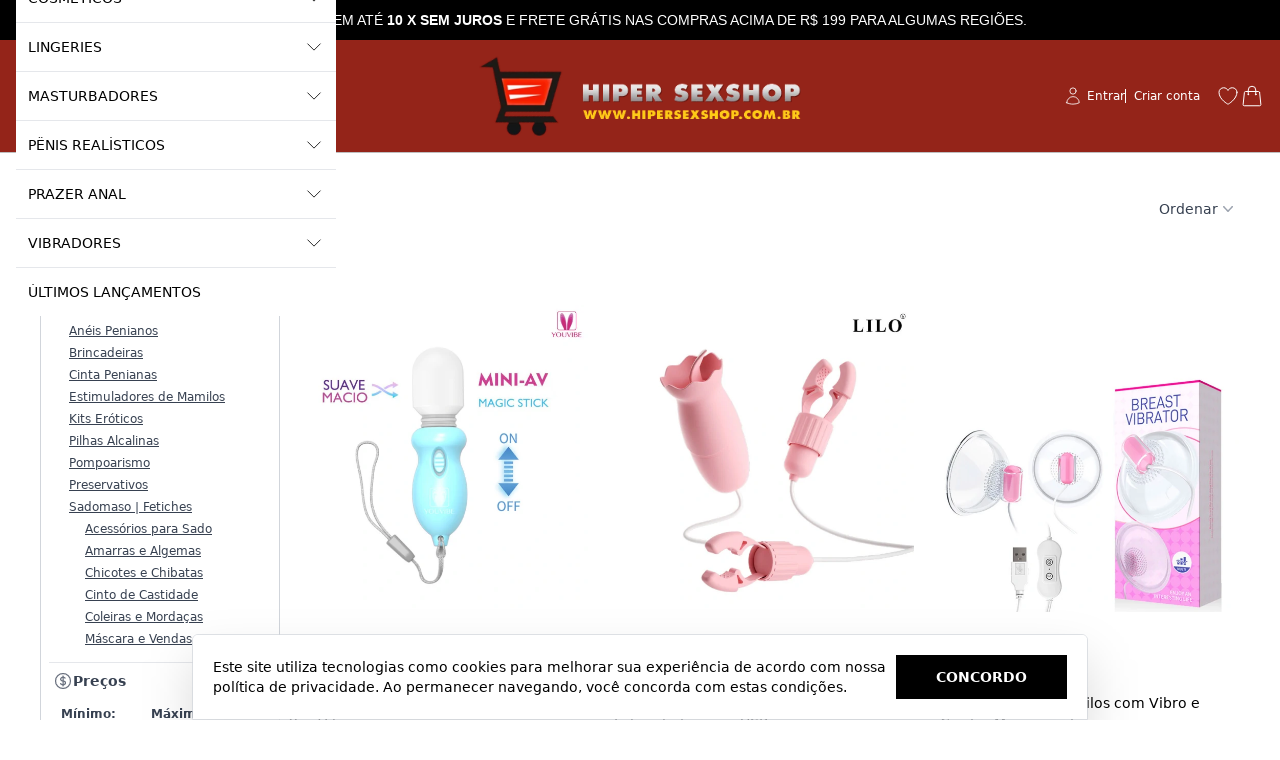

--- FILE ---
content_type: text/html; charset=utf-8
request_url: https://www.hipersexshop.com.br/cat/88/estimuladores-de-mamilos
body_size: 40212
content:
<!DOCTYPE html><html dir="ltr" lang="pt-BR"><head><meta charset="utf-8"><meta name="viewport" content="width=device-width, initial-scale=1, minimum-scale=1, maximum-scale=10">
<meta http-equiv="X-UA-Compatible" content="IE=edge,chrome=1">
<meta name="format-detection" content="telephone=no">
<meta name="format-detection" content="email=no"><title>Produtos para Estimula&ccedil;&atilde;o de Mamilos - Hiper Sexshop</title><meta name="author" content="Hiper Sex Shop"><meta name="description" content="Encontre Estimuladores de Mamilos! Realize o fetiche do seu parceiro comprando no maior Sexshop do Brasil."><meta name="robots" content="index,follow"><link rel="canonical" href="https://www.hipersexshop.com.br/cat/88/estimuladores-de-mamilos"><!-- /head-metas --><!-- head-metas-og --><meta property="og:type" content="page">
<meta property="og:locale" content="pt_BR"><meta property="og:title" content="Produtos para Estimula&ccedil;&atilde;o de Mamilos - Hiper Sexshop"><meta property="og:description" content="Encontre Estimuladores de Mamilos! Realize o fetiche do seu parceiro comprando no maior Sexshop do Brasil."><meta property="og:url" content="https://www.hipersexshop.com.br/cat/88/estimuladores-de-mamilos"><meta property="og:site_name" content="Hiper Sex Shop"><!-- /head-metas-og --><!-- head-metas-favicon --><link rel="apple-touch-icon" href="https://braavo-static.nyc3.digitaloceanspaces.com/favicon/hiper2/apple-touch-icon.png" sizes="180x180">
<link rel="icon" href="https://braavo-static.nyc3.digitaloceanspaces.com/favicon/hiper2/favicon-16x16.png" sizes="16x16" type="image/png">
<link rel="icon" href="https://braavo-static.nyc3.digitaloceanspaces.com/favicon/hiper2/favicon-32x32.png" sizes="32x32" type="image/png">
<link rel="manifest" href="https://braavo-static.nyc3.digitaloceanspaces.com/favicon/hiper2/site.webmanifest">
<link rel="mask-icon" href="https://braavo-static.nyc3.digitaloceanspaces.com/favicon/hiper2/safari-pinned-tab.svg" color="#333333">
<link rel="shortcut icon" href="https://braavo-static.nyc3.digitaloceanspaces.com/favicon/hiper2/favicon.ico">
<meta name="apple-mobile-web-app-title" content="Hiper Sex Shop">
<meta name="application-name" content="Hiper Sex Shop">
<meta name="msapplication-TileColor" content="#333333">
<meta name="msapplication-config" content="https://braavo-static.nyc3.digitaloceanspaces.com/favicon/hiper2/browserconfig.xml"><!-- /head-metas-favicon --><!-- head-meta-verificacao --><!-- /head-meta-verificacao --><link rel="preload" type="text/css" href="https://static1.braavo.com.br/css/_geral/geral-inicio-novo.css" as="style">
<link rel="stylesheet" type="text/css" href="https://static1.braavo.com.br/css/_geral/geral-inicio-novo.css"><link rel="preload" type="text/css" href="https://static1.braavo.com.br/css/_geral/geral-listagem.css" as="style">
<link rel="stylesheet" type="text/css" href="https://static1.braavo.com.br/css/_geral/geral-listagem.css"><link rel="preload" type="text/css" href="https://static1.braavo.com.br/css/_geral/geral-internas.css" as="style">
<link rel="stylesheet" type="text/css" href="https://static1.braavo.com.br/css/_geral/geral-internas.css"><link rel="preload" type="text/css" href="https://static1.braavo.com.br/css/_geral/geral-fim.css" as="style">
<link rel="stylesheet" type="text/css" href="https://static1.braavo.com.br/css/_geral/geral-fim.css"><link rel="preload" type="text/css" href="https://static1.braavo.com.br/css/personalizados/hiper2-personalizados.css?cache=26012716" as="style">
<link rel="stylesheet" type="text/css" href="https://static1.braavo.com.br/css/personalizados/hiper2-personalizados.css?cache=26012716"><style type="text/css" id="css-destaques">.listagem-prod-fotos-destaque-tipo-1{display:block;}.tail-listagem-dests-id-1{display:block;}.tail-prod-ver-dests-id-1{display:block;}.listagem-prod-fotos-destaque-tipo-1{background-color:#d3261d;}.tail-listagem-dests-id-1{background-color:#d3261d;}.listagem-prod-fotos-destaque-tipo-1::before{color:#FFFFFF;}.tail-listagem-dests-id-1::before{color:#FFFFFF;}.listagem-prod-fotos-destaque-tipo-1::before{content:"Promoção";}.tail-listagem-dests-id-1::before{content:"Promoção";}.tail-prod-ver-dests-id-1::before{content:"Promoção";}.listagem-prod-fotos-destaque-tipo-2{display:block;}.tail-listagem-dests-id-2{display:block;}.tail-prod-ver-dests-id-2{display:block;}.listagem-prod-fotos-destaque-tipo-2{background-color:#d3261d;}.tail-listagem-dests-id-2{background-color:#d3261d;}.listagem-prod-fotos-destaque-tipo-2::before{color:#FFFFFF;}.tail-listagem-dests-id-2::before{color:#FFFFFF;}.listagem-prod-fotos-destaque-tipo-2::before{content:"Lançamento";}.tail-listagem-dests-id-2::before{content:"Lançamento";}.tail-prod-ver-dests-id-2::before{content:"Lançamento";}.listagem-prod-fotos-destaque-tipo-3{display:block;}.tail-listagem-dests-id-3{display:block;}.tail-prod-ver-dests-id-3{display:block;}.listagem-prod-fotos-destaque-tipo-3{background-color:#d3261d;}.tail-listagem-dests-id-3{background-color:#d3261d;}.listagem-prod-fotos-destaque-tipo-3::before{color:#FFFFFF;}.tail-listagem-dests-id-3::before{color:#FFFFFF;}.listagem-prod-fotos-destaque-tipo-3::before{content:"Exclusivo";}.tail-listagem-dests-id-3::before{content:"Exclusivo";}.tail-prod-ver-dests-id-3::before{content:"Exclusivo";}.listagem-prod-fotos-destaque-tipo-4{display:block;}.tail-listagem-dests-id-4{display:block;}.tail-prod-ver-dests-id-4{display:block;}.listagem-prod-fotos-destaque-tipo-4{background-color:#d3261d;}.tail-listagem-dests-id-4{background-color:#d3261d;}.listagem-prod-fotos-destaque-tipo-4::before{color:#FFFFFF;}.tail-listagem-dests-id-4::before{color:#FFFFFF;}.listagem-prod-fotos-destaque-tipo-4::before{content:"Super Desconto";}.tail-listagem-dests-id-4::before{content:"Super Desconto";}.tail-prod-ver-dests-id-4::before{content:"Super Desconto";}.listagem-prod-fotos-destaque-tipo-5{display:block;}.tail-listagem-dests-id-5{display:block;}.tail-prod-ver-dests-id-5{display:block;}.listagem-prod-fotos-destaque-tipo-5{background-color:#d3261d;}.tail-listagem-dests-id-5{background-color:#d3261d;}.listagem-prod-fotos-destaque-tipo-5::before{color:#FFFFFF;}.tail-listagem-dests-id-5::before{color:#FFFFFF;}.listagem-prod-fotos-destaque-tipo-5::before{content:"Pré-Venda";}.tail-listagem-dests-id-5::before{content:"Pré-Venda";}.tail-prod-ver-dests-id-5::before{content:"Pré-Venda";}.listagem-prod-fotos-destaque-tipo-6{display:block;}.tail-listagem-dests-id-6{display:block;}.tail-prod-ver-dests-id-6{display:block;}.listagem-prod-fotos-destaque-tipo-6{background-color:#d3261d;}.tail-listagem-dests-id-6{background-color:#d3261d;}.listagem-prod-fotos-destaque-tipo-6::before{color:#FFFFFF;}.tail-listagem-dests-id-6::before{color:#FFFFFF;}.listagem-prod-fotos-destaque-tipo-6::before{content:"Festas";}.tail-listagem-dests-id-6::before{content:"Festas";}.tail-prod-ver-dests-id-6::before{content:"Festas";}.listagem-prod-fotos-destaque-tipo-7{display:block;}.tail-listagem-dests-id-7{display:block;}.tail-prod-ver-dests-id-7{display:block;}.listagem-prod-fotos-destaque-tipo-7{background-color:#d3261d;}.tail-listagem-dests-id-7{background-color:#d3261d;}.listagem-prod-fotos-destaque-tipo-7::before{color:#FFFFFF;}.tail-listagem-dests-id-7::before{color:#FFFFFF;}.listagem-prod-fotos-destaque-tipo-7::before{content:"Bazar";}.tail-listagem-dests-id-7::before{content:"Bazar";}.tail-prod-ver-dests-id-7::before{content:"Bazar";}.listagem-prod-fotos-destaque-tipo-8{display:block;}.tail-listagem-dests-id-8{display:block;}.tail-prod-ver-dests-id-8{display:block;}.listagem-prod-fotos-destaque-tipo-8{background-color:#d3261d;}.tail-listagem-dests-id-8{background-color:#d3261d;}.listagem-prod-fotos-destaque-tipo-8::before{color:#FFFFFF;}.tail-listagem-dests-id-8::before{color:#FFFFFF;}.listagem-prod-fotos-destaque-tipo-8::before{content:"Preço Especial";}.tail-listagem-dests-id-8::before{content:"Preço Especial";}.tail-prod-ver-dests-id-8::before{content:"Preço Especial";}.listagem-prod-fotos-destaque-tipo-9{display:block;}.tail-listagem-dests-id-9{display:block;}.tail-prod-ver-dests-id-9{display:block;}.listagem-prod-fotos-destaque-tipo-9{background-color:#d3261d;}.tail-listagem-dests-id-9{background-color:#d3261d;}.listagem-prod-fotos-destaque-tipo-9::before{color:#FFFFFF;}.tail-listagem-dests-id-9::before{color:#FFFFFF;}.listagem-prod-fotos-destaque-tipo-9::before{content:"Sale";}.tail-listagem-dests-id-9::before{content:"Sale";}.tail-prod-ver-dests-id-9::before{content:"Sale";}.listagem-prod-fotos-destaque-tipo-10{display:block;}.tail-listagem-dests-id-10{display:block;}.tail-prod-ver-dests-id-10{display:block;}.listagem-prod-fotos-destaque-tipo-10{background-color:#d3261d;}.tail-listagem-dests-id-10{background-color:#d3261d;}.listagem-prod-fotos-destaque-tipo-10::before{color:#FFFFFF;}.tail-listagem-dests-id-10::before{color:#FFFFFF;}.listagem-prod-fotos-destaque-tipo-10::before{content:"News";}.tail-listagem-dests-id-10::before{content:"News";}.tail-prod-ver-dests-id-10::before{content:"News";}.listagem-prod-fotos-destaque-tipo-11{display:block;}.tail-listagem-dests-id-11{display:block;}.tail-prod-ver-dests-id-11{display:block;}.listagem-prod-fotos-destaque-tipo-11{background-color:#d3261d;}.tail-listagem-dests-id-11{background-color:#d3261d;}.listagem-prod-fotos-destaque-tipo-11::before{color:#FFFFFF;}.tail-listagem-dests-id-11::before{color:#FFFFFF;}.listagem-prod-fotos-destaque-tipo-11::before{content:"Preview";}.tail-listagem-dests-id-11::before{content:"Preview";}.tail-prod-ver-dests-id-11::before{content:"Preview";}</style><link rel="preload" type="text/css" href="https://static1.braavo.com.br/tailwind/tailwind-2.2.19-v1.min.css" as="style">
<link rel="stylesheet" type="text/css" href="https://static1.braavo.com.br/tailwind/tailwind-2.2.19-v1.min.css"><style>
  .disabled-bg:disabled{background-color:rgb(229 231 235); opacity:.5;}

  .grid-rows-7{grid-template-rows:repeat(7,minmax(0,1fr));}

  @media (min-width:1024px) {
    .lg\:grid-rows-7{grid-template-rows:repeat(7,minmax(0,1fr));}
  }

  /* Trustvox (reset) */
  .carousel__track{overflow:visible;}

  /* Variáveis */
  :root {
    --tailListagemCardRecuo:0.5rem;
  }

  /* Listagem - Botão setas */
  .tail-listagem-blog-seta-interno,
  .tail-listagem-cate-seta-interno,
  .tail-listagem-conj-seta-interno,
  .tail-listagem-inst-seta-interno,
  .tail-listagem-marc-seta-interno,
  .tail-listagem-prod-seta-interno{aspect-ratio:1/1;}

  /* Listagem - Controla o comportamento do scroll */
  .tail-listagem-blog-slider-container,
  .tail-listagem-cate-slider-container,
  .tail-listagem-conj-slider-container,
  .tail-listagem-inst-slider-container,
  .tail-listagem-marc-slider-container,
  .tail-listagem-prod-slider-container{
    scroll-behavior:smooth;
    scroll-snap-type:x mandatory;
    scrollbar-width:none;
  }

  /* Listagem - Esconde scroll bar no Firefox */
  .tail-listagem-blog-slider-container::-webkit-scrollbar,
  .tail-listagem-cate-slider-container::-webkit-scrollbar,
  .tail-listagem-conj-slider-container::-webkit-scrollbar,
  .tail-listagem-inst-slider-container::-webkit-scrollbar,
  .tail-listagem-marc-slider-container::-webkit-scrollbar,
  .tail-listagem-prod-slider-container::-webkit-scrollbar{display:none;}

  /* Produtos - Largura mínima das variações de texto */
  .tail-listagem-prod-variacao-texto{min-width:2.5rem;}

  /* Produtos - Esconde scroll das variações */
  .tail-listagem-prod-lista-vari::-webkit-scrollbar{display:none;}
  .tail-listagem-prod-lista-vari{-ms-overflow-style:none;scrollbar-width:none;}

    .tail-listagem-card-largura-1{width:calc(100%/1 - var(--tailListagemCardRecuo));} @media(min-width:640px){.md\:tail-listagem-card-largura-1{width:calc(100%/1 - var(--tailListagemCardRecuo));}} @media(min-width:1024px){.lg\:tail-listagem-card-largura-1{width:calc(100%/1 - var(--tailListagemCardRecuo));}} @media(min-width:1536px){.\2xl\:tail-listagem-card-largura-1{width:calc(100%/1 - var(--tailListagemCardRecuo));}}
  .tail-listagem-card-largura-2{width:calc(100%/2 - var(--tailListagemCardRecuo));} @media(min-width:640px){.md\:tail-listagem-card-largura-2{width:calc(100%/2 - var(--tailListagemCardRecuo));}} @media(min-width:1024px){.lg\:tail-listagem-card-largura-2{width:calc(100%/2 - var(--tailListagemCardRecuo));}} @media(min-width:1536px){.\2xl\:tail-listagem-card-largura-2{width:calc(100%/2 - var(--tailListagemCardRecuo));}}
  .tail-listagem-card-largura-3{width:calc(100%/3 - var(--tailListagemCardRecuo));} @media(min-width:640px){.md\:tail-listagem-card-largura-3{width:calc(100%/3 - var(--tailListagemCardRecuo));}} @media(min-width:1024px){.lg\:tail-listagem-card-largura-3{width:calc(100%/3 - var(--tailListagemCardRecuo));}} @media(min-width:1536px){.\2xl\:tail-listagem-card-largura-3{width:calc(100%/3 - var(--tailListagemCardRecuo));}}
  .tail-listagem-card-largura-4{width:calc(100%/4 - var(--tailListagemCardRecuo));} @media(min-width:640px){.md\:tail-listagem-card-largura-4{width:calc(100%/4 - var(--tailListagemCardRecuo));}} @media(min-width:1024px){.lg\:tail-listagem-card-largura-4{width:calc(100%/4 - var(--tailListagemCardRecuo));}} @media(min-width:1536px){.\2xl\:tail-listagem-card-largura-4{width:calc(100%/4 - var(--tailListagemCardRecuo));}}
  .tail-listagem-card-largura-5{width:calc(100%/5 - var(--tailListagemCardRecuo));} @media(min-width:640px){.md\:tail-listagem-card-largura-5{width:calc(100%/5 - var(--tailListagemCardRecuo));}} @media(min-width:1024px){.lg\:tail-listagem-card-largura-5{width:calc(100%/5 - var(--tailListagemCardRecuo));}} @media(min-width:1536px){.\2xl\:tail-listagem-card-largura-5{width:calc(100%/5 - var(--tailListagemCardRecuo));}}
  .tail-listagem-card-largura-6{width:calc(100%/6 - var(--tailListagemCardRecuo));} @media(min-width:640px){.md\:tail-listagem-card-largura-6{width:calc(100%/6 - var(--tailListagemCardRecuo));}} @media(min-width:1024px){.lg\:tail-listagem-card-largura-6{width:calc(100%/6 - var(--tailListagemCardRecuo));}} @media(min-width:1536px){.\2xl\:tail-listagem-card-largura-6{width:calc(100%/6 - var(--tailListagemCardRecuo));}}
  .tail-listagem-card-largura-7{width:calc(100%/7 - var(--tailListagemCardRecuo));} @media(min-width:640px){.md\:tail-listagem-card-largura-7{width:calc(100%/7 - var(--tailListagemCardRecuo));}} @media(min-width:1024px){.lg\:tail-listagem-card-largura-7{width:calc(100%/7 - var(--tailListagemCardRecuo));}} @media(min-width:1536px){.\2xl\:tail-listagem-card-largura-7{width:calc(100%/7 - var(--tailListagemCardRecuo));}}
  .tail-listagem-card-largura-8{width:calc(100%/8 - var(--tailListagemCardRecuo));} @media(min-width:640px){.md\:tail-listagem-card-largura-8{width:calc(100%/8 - var(--tailListagemCardRecuo));}} @media(min-width:1024px){.lg\:tail-listagem-card-largura-8{width:calc(100%/8 - var(--tailListagemCardRecuo));}} @media(min-width:1536px){.\2xl\:tail-listagem-card-largura-8{width:calc(100%/8 - var(--tailListagemCardRecuo));}}
  .tail-listagem-card-largura-9{width:calc(100%/9 - var(--tailListagemCardRecuo));} @media(min-width:640px){.md\:tail-listagem-card-largura-9{width:calc(100%/9 - var(--tailListagemCardRecuo));}} @media(min-width:1024px){.lg\:tail-listagem-card-largura-9{width:calc(100%/9 - var(--tailListagemCardRecuo));}} @media(min-width:1536px){.\2xl\:tail-listagem-card-largura-9{width:calc(100%/9 - var(--tailListagemCardRecuo));}}
  .tail-listagem-card-largura-10{width:calc(100%/10 - var(--tailListagemCardRecuo));} @media(min-width:640px){.md\:tail-listagem-card-largura-10{width:calc(100%/10 - var(--tailListagemCardRecuo));}} @media(min-width:1024px){.lg\:tail-listagem-card-largura-10{width:calc(100%/10 - var(--tailListagemCardRecuo));}} @media(min-width:1536px){.\2xl\:tail-listagem-card-largura-10{width:calc(100%/10 - var(--tailListagemCardRecuo));}}
  .tail-listagem-card-largura-11{width:calc(100%/11 - var(--tailListagemCardRecuo));} @media(min-width:640px){.md\:tail-listagem-card-largura-11{width:calc(100%/11 - var(--tailListagemCardRecuo));}} @media(min-width:1024px){.lg\:tail-listagem-card-largura-11{width:calc(100%/11 - var(--tailListagemCardRecuo));}} @media(min-width:1536px){.\2xl\:tail-listagem-card-largura-11{width:calc(100%/11 - var(--tailListagemCardRecuo));}}
  .tail-listagem-card-largura-12{width:calc(100%/12 - var(--tailListagemCardRecuo));} @media(min-width:640px){.md\:tail-listagem-card-largura-12{width:calc(100%/12 - var(--tailListagemCardRecuo));}} @media(min-width:1024px){.lg\:tail-listagem-card-largura-12{width:calc(100%/12 - var(--tailListagemCardRecuo));}} @media(min-width:1536px){.\2xl\:tail-listagem-card-largura-12{width:calc(100%/12 - var(--tailListagemCardRecuo));}}
  .tail-listagem-card-largura-13{width:calc(100%/13 - var(--tailListagemCardRecuo));} @media(min-width:640px){.md\:tail-listagem-card-largura-13{width:calc(100%/13 - var(--tailListagemCardRecuo));}} @media(min-width:1024px){.lg\:tail-listagem-card-largura-13{width:calc(100%/13 - var(--tailListagemCardRecuo));}} @media(min-width:1536px){.\2xl\:tail-listagem-card-largura-13{width:calc(100%/13 - var(--tailListagemCardRecuo));}}
  .tail-listagem-card-largura-14{width:calc(100%/14 - var(--tailListagemCardRecuo));} @media(min-width:640px){.md\:tail-listagem-card-largura-14{width:calc(100%/14 - var(--tailListagemCardRecuo));}} @media(min-width:1024px){.lg\:tail-listagem-card-largura-14{width:calc(100%/14 - var(--tailListagemCardRecuo));}} @media(min-width:1536px){.\2xl\:tail-listagem-card-largura-14{width:calc(100%/14 - var(--tailListagemCardRecuo));}}
  .tail-listagem-card-largura-15{width:calc(100%/15 - var(--tailListagemCardRecuo));} @media(min-width:640px){.md\:tail-listagem-card-largura-15{width:calc(100%/15 - var(--tailListagemCardRecuo));}} @media(min-width:1024px){.lg\:tail-listagem-card-largura-15{width:calc(100%/15 - var(--tailListagemCardRecuo));}} @media(min-width:1536px){.\2xl\:tail-listagem-card-largura-15{width:calc(100%/15 - var(--tailListagemCardRecuo));}}
  .tail-listagem-card-largura-16{width:calc(100%/16 - var(--tailListagemCardRecuo));} @media(min-width:640px){.md\:tail-listagem-card-largura-16{width:calc(100%/16 - var(--tailListagemCardRecuo));}} @media(min-width:1024px){.lg\:tail-listagem-card-largura-16{width:calc(100%/16 - var(--tailListagemCardRecuo));}} @media(min-width:1536px){.\2xl\:tail-listagem-card-largura-16{width:calc(100%/16 - var(--tailListagemCardRecuo));}}
  .tail-listagem-card-largura-17{width:calc(100%/17 - var(--tailListagemCardRecuo));} @media(min-width:640px){.md\:tail-listagem-card-largura-17{width:calc(100%/17 - var(--tailListagemCardRecuo));}} @media(min-width:1024px){.lg\:tail-listagem-card-largura-17{width:calc(100%/17 - var(--tailListagemCardRecuo));}} @media(min-width:1536px){.\2xl\:tail-listagem-card-largura-17{width:calc(100%/17 - var(--tailListagemCardRecuo));}}
  .tail-listagem-card-largura-18{width:calc(100%/18 - var(--tailListagemCardRecuo));} @media(min-width:640px){.md\:tail-listagem-card-largura-18{width:calc(100%/18 - var(--tailListagemCardRecuo));}} @media(min-width:1024px){.lg\:tail-listagem-card-largura-18{width:calc(100%/18 - var(--tailListagemCardRecuo));}} @media(min-width:1536px){.\2xl\:tail-listagem-card-largura-18{width:calc(100%/18 - var(--tailListagemCardRecuo));}}
  .tail-listagem-card-largura-19{width:calc(100%/19 - var(--tailListagemCardRecuo));} @media(min-width:640px){.md\:tail-listagem-card-largura-19{width:calc(100%/19 - var(--tailListagemCardRecuo));}} @media(min-width:1024px){.lg\:tail-listagem-card-largura-19{width:calc(100%/19 - var(--tailListagemCardRecuo));}} @media(min-width:1536px){.\2xl\:tail-listagem-card-largura-19{width:calc(100%/19 - var(--tailListagemCardRecuo));}}
  .tail-listagem-card-largura-20{width:calc(100%/20 - var(--tailListagemCardRecuo));} @media(min-width:640px){.md\:tail-listagem-card-largura-20{width:calc(100%/20 - var(--tailListagemCardRecuo));}} @media(min-width:1024px){.lg\:tail-listagem-card-largura-20{width:calc(100%/20 - var(--tailListagemCardRecuo));}} @media(min-width:1536px){.\2xl\:tail-listagem-card-largura-20{width:calc(100%/20 - var(--tailListagemCardRecuo));}}


  .tt{margin-bottom:15px; font-weight:400; font-size:18px; text-align:center; text-transform:uppercase;}
  .botao-primario{background-color:#000;}
</style><!-- head-css-evisual-fontes -->
<link rel="preconnect" href="https://fonts.googleapis.com">
<link rel="preconnect" href="https://fonts.gstatic.com" crossorigin>
<link rel="stylesheet" href="https://fonts.googleapis.com/css2?family=Poppins:ital,wght@0,100;0,200;0,300;0,400;0,500;0,600;0,700;0,900;1,100;1,200;1,300;1,400;1,500;1,600;1,700;1,800;1,900&display=swap">
<!-- head-css-evisual -->
<style id="css-evisual-json" class="js-ev-json">
.ev-topo-interno-1{background-color:#942419;}
.ev-topo-interno-1{border-color:#bfbebf !important;}
.ev-topo-categorias-toggle-btn-abrir-svg{color:#fff !important;}
.rounded,.rounded-full,.rounded-md,.rounded-lg,.rounded-tr-lg,.rounded-bl-lg,.lg\:rounded-lg,button,input[type=button]{border-radius:0 !important;}
.tt{color:#000 !important;}
@media(min-width:1024px){.ev-topo-busca-btn-ok-svg, .ev-topo-busca-toggle-1-form-svg{color:#fff !important;}}
@media(min-width:1024px){.ev-topo-busca-campo, .ev-topo-busca-campo::placeholder{color:#fff !important;}}
@media(min-width:1024px){.ev-topo-busca-form-interno-2{border-color:#fff !important;}}
.ev-topo-carrinho-1-interno{color:#000 !important;}
.ev-topo-carrinho-produto-ir{border-color:#ffffff !important;}
.ev-topo-carrinho-1-dados-sacola-svg{color:#fff !important;}
.ev-topo-desejo-vetor-svg{color:#fff !important;}
.ev-topo-login-svg{color:#fff !important;}
@media(min-width:1024px){.ev-topo-login-link{color:#fff !important;}}
@media (min-width:1024px){.ev-topo-login-lista.divide-gray-200>:not([hidden])~:not([hidden]){border-color:#fff !important;}}
.ev-topo-social-dados-link{color:#fff !important;}
.ev-listagem-prod-item,.ev-listagem-conj-item{border-color:transparent !important;}
.ev-listagem-prod-preco-de{color:#141414 !important;}
.ev-listagem-prod-preco-de{font-family:Poppins !important;}
.ev-listagem-prod-preco-de{font-weight:200 !important;}
.ev-listagem-prod-preco-parcela{color:#000 !important;}
.ev-listagem-prod-preco-parcela{font-family:Poppins !important;}
.ev-listagem-prod-preco-avista{color:#54B537 !important;}
.ev-banner-frete-tt{color:#999 !important;}
.ev-banner-frete-tt{font-weight:500 !important;}
@media(min-width:1024px){.ev-banner-frete-tt{font-size:12px !important;}}
.ev-banner-frete-texto{color:#942419 !important;}
.ev-banner-frete-texto{font-weight:700 !important;}
@media(min-width:1024px){.ev-banner-frete-texto{font-size:12px !important;}}
.ev-etapa-comprar-btn{background-color:#54B537 !important;}
.ev-etapa-comprar-btn:hover{background-color:#7cd062 !important;}
.ev-etapa-comprar-btn{color:#ffffff !important;}
.ev-etapa-comprar-btn{font-weight:600 !important;}
.ev-etapa-comprar-btn{text-transform:uppercase !important;}
@media(max-width:1023px){.ev-etapa-comprar-btn{font-size:16px !important;}}
@media(min-width:1024px){.ev-etapa-comprar-btn{font-size:20px !important;}}
.ev-topo-carrinho-1-dados-sacola-interno{color:#fff !important;}
</style>
<style id="css-black-friday-cor">
  :root{
    --black-friday-fundo: #000000 !important;
    --black-friday-texto: #ffffff !important;
    --black-friday-borda: #555555 !important;
  }
</style>

<link rel="stylesheet" type="text/css" href="https://static1.braavo.com.br/css/black-friday/black-friday-rodape-vitrine.css"><link rel="stylesheet" type="text/css" href="https://static1.braavo.com.br/css/black-friday/black-friday-topo-categoria.css"><link rel="stylesheet" type="text/css" href="https://static1.braavo.com.br/css/black-friday/black-friday-rodape-categoria.css"><script type="text/javascript" id="js-black-friday-categoria">var blackFridayCategorias = [];blackFridayCategorias.push("cat/280/black-friday");</script><script defer type="text/javascript" src="https://static1.braavo.com.br/js-min/es6/black-friday-categoria.js"></script><!-- head-pixels --><!-- gtm - init -->
<script type="text/javascript">
window.dataLayer = window.dataLayer || [];
</script><!-- gtm - pixel -->
<script type="text/javascript">
(function(w,d,s,l,i){
  w[l]=w[l]||[];
  w[l].push({"gtm.start": new Date().getTime(), event:"gtm.js"});
  var f=d.getElementsByTagName(s)[0],
      j=d.createElement(s),
      dl=l!="dataLayer"?"&l="+l:"";
  j.async=true;
  j.src="https://www.googletagmanager.com/gtm.js?id="+i+dl;
  f.parentNode.insertBefore(j,f);
})(window,document,"script","dataLayer","GTM-TK8SS84");
</script><!-- google analytics 4 - pixel -->
<script async src="https://www.googletagmanager.com/gtag/js?id=G-YY425K6YWK"></script><script type="text/javascript">
window.dataLayer = window.dataLayer || [];
function gtag(){dataLayer.push(arguments)}
gtag("js", new Date());gtag("config", "G-YY425K6YWK", {"allow_enhanced_conversions": true});gtag("config", "G-YMBKM3R874");var dataGoogleGa4 = {"id":"AW-979471387\/RwWaCM3U0gMQm5iG0wM","loja":"Hiper Sex Shop"};
gtag("config", "AW-979471387", {"send_to": "RwWaCM3U0gMQm5iG0wM"});</script>
<script defer type="text/javascript" src="https://static1.braavo.com.br/js-min/es6/tail-pixel-eventos-google-ga4.js?cache=26012716"></script><!-- eventos -->
<script type="text/javascript" data-braavo="inline">
var dataFacebookPixelEvento = {"ativo":true};
var dataTiktokPixelEvento = {"ativo":true};
var dataPinterestPixelEvento = {"ativo":true};
</script><!-- /head-pixels --><script type="text/javascript" id="menu-carrinho">
jsMenuCarrinho={"total":"0,00","qtde":0,"texto":"item|itens","produtos":[]};</script><script type="text/javascript" id="js-global">console.log('Braavo! Plataforma de Lojas Virtuais. Todos os direitos reservados');jsGlobal={"layoutAno":"2015","pid":"hiper","urlCake":"/","facebook":0,"carrinho":"Carrinho","dataHoje":"2026-01-27","host_local":false,"host_teste":false};jsFlutTopo={"ativo":"true","referencia":"principal","efeito":"fade","desativar":"iphone|ipad","elementos":"topo-logo|topo-menu-a|topo-busca|topo-menu-c|topo-crr"};jsFlutCrr={"ativo":"true","efeito":"fade"};jsCrr={"vazio":"Vazio","valor":"R$ 0,00"};jsLateralFixoMargem={"texto":null};jsProd={"selecionar-variacao":"1"};jsListaRela=[];jsListaFoto=[];compraRapidaId='0';compraRapidaTrava=false;compraRapidaMouse=false;</script><script type="text/javascript" id="js-dinamicos">jsLogin='<a href="/login?redir=%2Fcat%2F88%2Festimuladores-de-mamilos" rel="nofollow" class="tipo-login-opcao tipo-login-link tipo-login-link-login">Entrar</a><a href="/cadastro" class="tipo-login-opcao tipo-login-link tipo-login-link-cadastro">Criar conta</a>';jsGlobal['grupo_id']='1';</script><!-- head-scripts --><link rel="preload" href="https://static1.braavo.com.br/js-min/_geral/alias.js?cache=26012716" as="script">
<script type="text/javascript" src="https://static1.braavo.com.br/js-min/_geral/alias.js?cache=26012716"></script><script defer type="text/javascript" src="https://static1.braavo.com.br/js-min/es6/mascaras.js"></script><script defer type="text/javascript" src="https://static1.braavo.com.br/js-min/es6/utm.js?cache=26012716"></script>
<script defer type="text/javascript" src="https://static1.braavo.com.br/js-min/es6/cookies.js?cache=26012716"></script>
<script defer type="text/javascript" src="https://static1.braavo.com.br/js-min/es6/hover-mobile.js?cache=26012716"></script>
<script defer type="text/javascript" src="https://static1.braavo.com.br/js-min/es6/tampao.js?cache=26012716"></script>
<script defer type="text/javascript" src="https://static1.braavo.com.br/js-min/es6/paginacao.js?cache=26012716"></script>
<script defer type="text/javascript" src="https://static1.braavo.com.br/js-min/es6/newsletter2.js?cache=26012716"></script>
<script defer type="text/javascript" src="https://static1.braavo.com.br/js-min/es6/contato2.js?cache=26012716"></script><script defer type="text/javascript" src="https://static1.braavo.com.br/js-min/es6/tail-pixel-eventos.js?cache=26012716"></script><link rel="preload" type="text/css" href="https://static1.braavo.com.br/swiper/swiper-bundle.min-12.0.2.css" as="style">
<link rel="stylesheet" type="text/css" href="https://static1.braavo.com.br/swiper/swiper-bundle.min-12.0.2.css">

<link rel="preload" href="https://static1.braavo.com.br/swiper/swiper-element-bundle.min-12.0.2.js" as="script">
<script defer type="text/javascript" src="https://static1.braavo.com.br/swiper/swiper-element-bundle.min-12.0.2.js"></script><script type="text/javascript" data-braavo="inline">
  document.addEventListener('DOMContentLoaded', () => {
    document.querySelectorAll('.js-tail-swiper-image-adicionais')
      .forEach(image => image.classList.remove('hidden'));
  });
</script><script defer type="text/javascript" src="https://static1.braavo.com.br/js-min/es6/cronometro.js?cache=26012716"></script><script defer type="text/javascript" src="https://static1.braavo.com.br/js-min/es6/popup-newsletter2.js?cache=26012716"></script><script defer type="text/javascript" src="https://static1.braavo.com.br/js-min/es6/endereco-pais.js?cache=26012716"></script><script defer type="text/javascript" src="https://static1.braavo.com.br/js-min/es6/tail-carrinho-brinde.js?cache=26012716"></script>
<script defer type="text/javascript" src="https://static1.braavo.com.br/js-min/es6/tail-carrinho-compartilhar.js?cache=26012716"></script>
<script defer type="text/javascript" src="https://static1.braavo.com.br/js-min/es6/tail-carrinho-crmbonus.js?cache=26012716"></script>
<script defer type="text/javascript" src="https://static1.braavo.com.br/js-min/es6/tail-frete-resumo.js?cache=26012716"></script>
<script defer type="text/javascript" src="https://static1.braavo.com.br/js-min/es6/tail-parcela-resumo.js?cache=26012716"></script><script defer type="text/javascript" src="https://static1.braavo.com.br/js-min/es6/tail-carrinho-progresso.js?cache=26012716"></script><script defer type="text/javascript" src="https://static1.braavo.com.br/js-min/es6/tail-prod-ver-etapa-variacao.js?cache=26012716"></script>
<script defer type="text/javascript" src="https://static1.braavo.com.br/js-min/es6/tail-prod-ver-etapa-preco.js?cache=26012716"></script>
<script defer type="text/javascript" src="https://static1.braavo.com.br/js-min/es6/tail-prod-ver-etapa-url.js?cache=26012716"></script>
<script defer type="text/javascript" src="https://static1.braavo.com.br/js-min/es6/tail-prod-ver-etapa-desejo.js?cache=26012716"></script>
<script defer type="text/javascript" src="https://static1.braavo.com.br/js-min/es6/tail-prod-ver-etapa-espera.js?cache=26012716"></script>
<script defer type="text/javascript" src="https://static1.braavo.com.br/js-min/es6/tail-prod-ver-etapa-frete.js?cache=26012716"></script>
<script defer type="text/javascript" src="https://static1.braavo.com.br/js-min/es6/tail-prod-ver-etapa-parcela.js?cache=26012716"></script>
<script defer type="text/javascript" src="https://static1.braavo.com.br/js-min/es6/tail-prod-ver-etapa-quantidade.js?cache=26012716"></script>
<script defer type="text/javascript" src="https://static1.braavo.com.br/js-min/es6/tail-prod-ver-etapa-comprar2.js?cache=26012716"></script>
<script defer type="text/javascript" src="https://static1.braavo.com.br/js-min/es6/tail-prod-ver-etapa-personalizado.js?cache=26012716"></script>
<script defer type="text/javascript" src="https://static1.braavo.com.br/js-min/es6/tail-prod-ver-pergunta2.js?cache=26012716"></script>
<script defer type="text/javascript" src="https://static1.braavo.com.br/js-min/es6/tail-prod-ver-visualizado.js?cache=26012716"></script><script defer type="text/javascript" src="https://static1.braavo.com.br/js-min/es6/produto-ver-fotos.js?cache=26012716"></script>
<script defer type="text/javascript" src="https://static1.braavo.com.br/js-min/es6/tail-listagem-slider.js?cache=26012716"></script><!-- /head-scripts --><!-- head-scripts-funcoes --><link rel="preload" href="https://static1.braavo.com.br/js-min/es6/funcoes/hiper2.js?cache=26012716" as="script"><script type="text/javascript" src="https://static1.braavo.com.br/js-min/es6/funcoes/hiper2.js?cache=26012716"></script></head><body id="pag-categorias" data-tema="hiper2" data-idioma="1" data-grupo-id="1" data-editor-visual-aberto="0" data-listagem-seta-circular-voltar="0" data-listagem-seta-circular-avancar="0" data-logado-braavo="0" data-pagina-atual="/cat/88/estimuladores-de-mamilos" data-slide-in="0" class="js-body"><!-- gtm -->
<noscript><iframe src="https://www.googletagmanager.com/ns.html?id=GTM-TK8SS84" height="1" width="1" style="display:none;visibility:hidden"></iframe></noscript><div id="container" class="overflow-visible geral js-geral"><header class="top-0 z-50 w-full overflow-visible sticky tail-cabecalho ev-cabecalho js-tail-cabecalho" data-template="1202">    <section id="aviso-urgente" class="h-10 bg-black text-white text-center text-xs lg:text-sm aviso-urgente tail-aviso-alternado ev-aviso-alternado js-aviso-urgente js-aviso-alternado" data-seta-posicao="baixo">
    <ul class="relative w-full h-full tail-aviso-alternado-lista ev-aviso-alternado-lista">
              <li class="h-full top-0 left-0 absolute w-full tail-aviso-alternado-item tail-aviso-alternado-item-1 ev-aviso-alternado-item">
                      <div class="flex items-center justify-center h-full tail-aviso-alternado-texto tail-aviso-alternado-texto-1 ev-aviso-alternado-texto">
              <span class="tail-aviso-alternado-texto-interno tail-aviso-alternado-texto-interno-1 ev-aviso-alternado-texto-interno">
                <div class="tail-aviso-alternado-texto tail-aviso-alternado-texto-1 ev-aviso-alternado-texto">
                  ELEITO O <B> MELHOR SEXSHOP ONLINE </B>DO BRASIL                </div>
              </span>
            </div>
                  </li>
                <li class="h-full top-0 left-0 absolute w-full tail-aviso-alternado-item tail-aviso-alternado-item-2 ev-aviso-alternado-item">
                      <div class="flex items-center justify-center h-full tail-aviso-alternado-texto tail-aviso-alternado-texto-2 ev-aviso-alternado-texto">
              <span class="tail-aviso-alternado-texto-interno tail-aviso-alternado-texto-interno-2 ev-aviso-alternado-texto-interno">
                <div class="tail-aviso-alternado-texto tail-aviso-alternado-texto-2 ev-aviso-alternado-texto">
                  TODO SITE EM ATÉ <B> 10 X SEM JUROS</B> E FRETE GRÁTIS NAS COMPRAS ACIMA DE R$ 199 PARA ALGUMAS REGIÕES.                </div>
              </span>
            </div>
                  </li>
            </ul>
    <style>
            .tail-aviso-alternado-lista,
      .tail-aviso-alternado-item{background-color:#000;}

      .tail-aviso-alternado-item,
      .tail-aviso-alternado-link{color:#FFF}

      @keyframes avisoAlterFadeInOut{0% {opacity:1; z-index:1}46% {opacity:1; z-index:1}50% {opacity:0; z-index:0}96% {opacity:0; z-index:0}100% {opacity:1; z-index:1}}@keyframes avisoAlterFadeInOut{0% {opacity:1; z-index:1}46% {opacity:1; z-index:1}50% {opacity:0; z-index:0}96% {opacity:0; z-index:0}100% {opacity:1; z-index:1}}.tail-aviso-alternado-item{animation-name:avisoAlterFadeInOut;animation-timing-function:ease-in-out;animation-iteration-count:infinite;animation-duration:20s;animation-name:avisoAlterFadeInOut;animation-timing-function:ease-in-out;animation-iteration-count:infinite;animation-duration:20s;}.tail-aviso-alternado-item-2{animation-delay:0s;}.tail-aviso-alternado-item-1{animation-delay:10s;}          </style>
  </section>

<section class="overflow-visible text-xs relative tail-topo ev-topo js-tail-topo js-appec-escondido js-braavoapp-escondido">

    
  <section data-nome="interno_1" class="relative p-4 overflow-visible transition duration-300 border-b border-transparent border-solid lg:border-gray-200 lg:text-left ev-topo-interno-1 js-tail-topo-interno-1 tail-topo-interno-1" data-seta-posicao="baixo">
    <div class="grid grid-cols-3 overflow-visible tail-topo-classe-limite">
                        <div class="flex items-center overflow-visible gap-2 lg:gap-6">
            <div class="flex items-center overflow-visible ev-topo-categorias-toggle-btn-abrir js-tail-topo-inverter" data-seta-posicao="baixo">
  <label for="tail-topo-hamburger-abrir" onclick="topoToggleTodosFechar(this)">
    <svg xmlns="http://www.w3.org/2000/svg" fill="none" viewBox="0 0 24 24" stroke-width="1" stroke="currentColor" class="w-8 h-8 cursor-pointer tail-topo-categorias-toggle-btn-abrir-svg ev-topo-categorias-toggle-btn-abrir-svg">
      <path stroke-linecap="round" stroke-linejoin="round" d="M3.75 5.25h16.5m-16.5 4.5h16.5m-16.5 4.5h16.5m-16.5 4.5h16.5" />
    </svg>
  </label>
  </div>
<input class="hidden tail-topo-hamburger-abrir js-tail-topo-toggle-todos" type="checkbox" name="topo-hamburger" id="tail-topo-hamburger-abrir">
<div data-nome="categorias-toggle-1" class="overflow-visible bg-black backdrop-filter backdrop-blur-sm bg-opacity-30 tail-topo-categorias-toggle">
  <div class="absolute block top-1 left-72 lg:left-80 tail-topo-categorias-toggle-fechar">
    <label for="tail-topo-hamburger-abrir">
      <svg xmlns="http://www.w3.org/2000/svg" fill="none" viewBox="0 0 24 24" stroke-width="1" stroke="currentColor" class=" w-8 h-8 text-white cursor-pointer lg:w-10 lg:h-10">
        <path stroke-linecap="round" stroke-linejoin="round" d="M6 18L18 6M6 6l12 12" />
      </svg>
    </label>
  </div>
  <div class="w-64 h-full overflow-auto text-sm bg-white lg:w-72 lg:w-80 tail-topo-categorias-toggle-interno  ev-topo-categorias-toggle-1-interno">

    
                <div class="overflow-visible tail-topo-categorias-toggle-interno ev-topo-categorias-toggle-interno ev-topo-categorias-toggle-1-dados-interno0">
        <div class="flex flex-col overflow-visible uppercase divide-y divide-gray-200 divide-solid tail-topo-categorias-toggle-lista ev-topo-categorias-toggle-lista ev-topo-categorias-toggle-1-dados-lista0">
                                              
                                            <details class="overflow-visible tail-topo-categorias-toggle-1-dados-item-0 ev-topo-categorias-toggle-item ev-topo-categorias-toggle-1-dados-item0 tail-topo-categorias-toggle-details" data-nome="Acessórios">
                  <summary style="" class="flex items-center gap-2 cursor-pointer tail-topo-mobile-summary">
                    <div class="flex-grow inline-block py-4 pl-3 text-left ev-topo-categorias-toggle-link ev-topo-categorias-toggle-1-dados-link0 tail-topo-categorias-toggle-1-dados-link-0" data-nome="Acessórios">
                      <div class="flex items-center gap-2.5 tail-topo-categorias-toggle-img-container ">
                                                Acessórios                      </div>
                    </div>
                    <span class="py-1.5 px-3">
                      <svg xmlns="http://www.w3.org/2000/svg" fill="none" viewBox="0 0 24 24" stroke-width="1" stroke="currentColor" class="w-5 h-5 tail-topo-categorias-toggle-seta">
                        <path stroke-linecap="round" stroke-linejoin="round" d="M19.5 8.25l-7.5 7.5-7.5-7.5">
                        </path>
                      </svg>
                    </span>
                  </summary>
                  <div class="text-left tail-topo-categorias-toggle-interno ev-topo-categorias-toggle-interno ev-topo-categorias-toggle-1-dados-interno1">
                    <div class="flex flex-col gap-2 py-4 pl-6 normal-case border-t border-gray-200 border-solid pr-1.5 ev-topo-categorias-toggle-lista ev-topo-categorias-toggle-1-dados-lista1 tail-topo-categorias-toggle-1-dados-lista-1">
                                            <div class="tail-topo-categorias-toggle-1-dados-item-1 ev-topo-categorias-toggle-item ev-topo-categorias-toggle-1-dados-item1 tail-topo-categorias-toggle-1-dados-item-1-ver-tudo">
                        <div class="flex items-center gap-x-2">
                          <a href="/cat/230/acessorios" rel="next" class="text-black flex-grow inline-block py-2 text-left ev-topo-categorias-toggle-link ev-topo-categorias-toggle-1-dados-link1 tail-topo-categorias-toggle-1-dados-link-1" data-nome="Acessórios">
                            <span class="">
                              Ver Acessórios                            </span>
                          </a>
                        </div>
                      </div>
                                                                                                                        <div class="tail-topo-categorias-toggle-1-dados-item-1 ev-topo-categorias-toggle-item ev-topo-categorias-toggle-1-dados-item1">
                            <div class="flex items-center gap-x-2">
                              <a href="/cat/232/alongadores-penianos" rel="next" class="text-black flex-grow inline-block py-2 text-left ev-topo-categorias-toggle-link ev-topo-categorias-toggle-1-dados-link1 tail-topo-categorias-toggle-1-dados-link-1" data-nome="Alongadores Penianos">
                                <span class="">
                                  Alongadores Penianos                                </span>
                              </a>
                            </div>
                          </div>
                        
                                                                                                                                                                        <div class="tail-topo-categorias-toggle-1-dados-item-1 ev-topo-categorias-toggle-item ev-topo-categorias-toggle-1-dados-item1">
                            <div class="flex items-center gap-x-2">
                              <a href="/cat/233/aneis-penianos" rel="next" class="text-black flex-grow inline-block py-2 text-left ev-topo-categorias-toggle-link ev-topo-categorias-toggle-1-dados-link1 tail-topo-categorias-toggle-1-dados-link-1" data-nome="Anéis Penianos">
                                <span class="">
                                  Anéis Penianos                                </span>
                              </a>
                            </div>
                          </div>
                        
                                                                                                                                                                        <div class="tail-topo-categorias-toggle-1-dados-item-1 ev-topo-categorias-toggle-item ev-topo-categorias-toggle-1-dados-item1">
                            <div class="flex items-center gap-x-2">
                              <a href="/cat/234/brincadeiras" rel="next" class="text-black flex-grow inline-block py-2 text-left ev-topo-categorias-toggle-link ev-topo-categorias-toggle-1-dados-link1 tail-topo-categorias-toggle-1-dados-link-1" data-nome="Brincadeiras">
                                <span class="">
                                  Brincadeiras                                </span>
                              </a>
                            </div>
                          </div>
                        
                                                                                                                                                                        <div class="tail-topo-categorias-toggle-1-dados-item-1 ev-topo-categorias-toggle-item ev-topo-categorias-toggle-1-dados-item1">
                            <div class="flex items-center gap-x-2">
                              <a href="/cat/255/cinta-penianas" rel="next" class="text-black flex-grow inline-block py-2 text-left ev-topo-categorias-toggle-link ev-topo-categorias-toggle-1-dados-link1 tail-topo-categorias-toggle-1-dados-link-1" data-nome="Cinta Penianas">
                                <span class="">
                                  Cinta Penianas                                </span>
                              </a>
                            </div>
                          </div>
                        
                                                                                                                                                                        <div class="tail-topo-categorias-toggle-1-dados-item-1 ev-topo-categorias-toggle-item ev-topo-categorias-toggle-1-dados-item1">
                            <div class="flex items-center gap-x-2">
                              <a href="/cat/88/estimuladores-de-mamilos" rel="next" class="text-black flex-grow inline-block py-2 text-left ev-topo-categorias-toggle-link ev-topo-categorias-toggle-1-dados-link1 tail-topo-categorias-toggle-1-dados-link-1" data-nome="Estimuladores de Mamilos">
                                <span class="">
                                  Estimuladores de Mamilos                                </span>
                              </a>
                            </div>
                          </div>
                        
                                                                                                                                                                        <div class="tail-topo-categorias-toggle-1-dados-item-1 ev-topo-categorias-toggle-item ev-topo-categorias-toggle-1-dados-item1">
                            <div class="flex items-center gap-x-2">
                              <a href="/cat/238/kits-eroticos" rel="next" class="text-black flex-grow inline-block py-2 text-left ev-topo-categorias-toggle-link ev-topo-categorias-toggle-1-dados-link1 tail-topo-categorias-toggle-1-dados-link-1" data-nome="Kits Eróticos">
                                <span class="">
                                  Kits Eróticos                                </span>
                              </a>
                            </div>
                          </div>
                        
                                                                                                                                                                        <div class="tail-topo-categorias-toggle-1-dados-item-1 ev-topo-categorias-toggle-item ev-topo-categorias-toggle-1-dados-item1">
                            <div class="flex items-center gap-x-2">
                              <a href="/cat/239/pilhas-alcalinas" rel="next" class="text-black flex-grow inline-block py-2 text-left ev-topo-categorias-toggle-link ev-topo-categorias-toggle-1-dados-link1 tail-topo-categorias-toggle-1-dados-link-1" data-nome="Pilhas Alcalinas">
                                <span class="">
                                  Pilhas Alcalinas                                </span>
                              </a>
                            </div>
                          </div>
                        
                                                                                                                                                                        <div class="tail-topo-categorias-toggle-1-dados-item-1 ev-topo-categorias-toggle-item ev-topo-categorias-toggle-1-dados-item1">
                            <div class="flex items-center gap-x-2">
                              <a href="/cat/240/pompoarismo" rel="next" class="text-black flex-grow inline-block py-2 text-left ev-topo-categorias-toggle-link ev-topo-categorias-toggle-1-dados-link1 tail-topo-categorias-toggle-1-dados-link-1" data-nome="Pompoarismo">
                                <span class="">
                                  Pompoarismo                                </span>
                              </a>
                            </div>
                          </div>
                        
                                                                                                                                                                        <div class="tail-topo-categorias-toggle-1-dados-item-1 ev-topo-categorias-toggle-item ev-topo-categorias-toggle-1-dados-item1">
                            <div class="flex items-center gap-x-2">
                              <a href="/cat/241/preservativos" rel="next" class="text-black flex-grow inline-block py-2 text-left ev-topo-categorias-toggle-link ev-topo-categorias-toggle-1-dados-link1 tail-topo-categorias-toggle-1-dados-link-1" data-nome="Preservativos">
                                <span class="">
                                  Preservativos                                </span>
                              </a>
                            </div>
                          </div>
                        
                                                                                                                                              
                                                                          <div class="tail-topo-categorias-toggle-1-dados-item-1 ev-topo-categorias-toggle-item ev-topo-categorias-toggle-1-dados-item1">
                            <div class="flex items-center gap-x-2">
                              <a href="/cat/101/sadomaso-fetiches" rel="next" class="text-black flex-grow inline-block py-2 text-left ev-topo-categorias-toggle-link ev-topo-categorias-toggle-1-dados-link1 tail-topo-categorias-toggle-1-dados-link-1 tail-topo-categorias-toggle-com-subcategorias-1-dados-link-1" data-nome="Sadomaso | Fetiches">
                                <span class="">
                                  Sadomaso | Fetiches                                </span>
                              </a>
                              <!--
                              <button class="relative p-1 transition-transform transform border border-gray-200 border-solid rounded-full md:hidden">
                                <svg xmlns="http://www.w3.org/2000/svg" fill="none" viewBox="0 0 24 24" stroke-width="1.5" stroke="currentColor" class="w-4 h-4">
                                  <path stroke-linecap="round" stroke-linejoin="round" d="M19.5 8.25l-7.5 7.5-7.5-7.5">
                                  </path>
                                </svg>
                              </button>
                              -->
                            </div>
                            <div class="text-left tail-topo-categorias-toggle-interno ev-topo-categorias-toggle-interno ev-topo-categorias-toggle-1-dados-interno2">
                              <ul class="relative flex flex-col gap-2 pl-4 tail-topo-subcategorias-separador ev-topo-categorias-toggle-lista ev-topo-categorias-toggle-1-dados-lista2 tail-topo-categorias-toggle-dados-lista-2">
                                                                                                    <li class="tail-topo-categorias-toggle-1-dados-item-2 ev-topo-categorias-toggle-item ev-topo-categorias-toggle-1-dados-item2">
                                    <a href="/cat/102/acessorios-para-sado" rel="next" class="ev-topo-categorias-toggle-link ev-topo-categorias-toggle-1-dados-link2 tail-topo-categorias-toggle-1-dados-link-2" data-nome="Acessórios para Sado">
                                      <span class=" tail-topo-categorias-toggle-1-dados-link-2-texto">
                                        Acessórios para Sado                                      </span>
                                    </a>
                                  </li>
                                                                                                    <li class="tail-topo-categorias-toggle-1-dados-item-2 ev-topo-categorias-toggle-item ev-topo-categorias-toggle-1-dados-item2">
                                    <a href="/cat/103/amarras-e-algemas" rel="next" class="ev-topo-categorias-toggle-link ev-topo-categorias-toggle-1-dados-link2 tail-topo-categorias-toggle-1-dados-link-2" data-nome="Amarras e Algemas">
                                      <span class=" tail-topo-categorias-toggle-1-dados-link-2-texto">
                                        Amarras e Algemas                                      </span>
                                    </a>
                                  </li>
                                                                                                    <li class="tail-topo-categorias-toggle-1-dados-item-2 ev-topo-categorias-toggle-item ev-topo-categorias-toggle-1-dados-item2">
                                    <a href="/cat/104/chicotes-e-chibatas" rel="next" class="ev-topo-categorias-toggle-link ev-topo-categorias-toggle-1-dados-link2 tail-topo-categorias-toggle-1-dados-link-2" data-nome="Chicotes e Chibatas">
                                      <span class=" tail-topo-categorias-toggle-1-dados-link-2-texto">
                                        Chicotes e Chibatas                                      </span>
                                    </a>
                                  </li>
                                                                                                    <li class="tail-topo-categorias-toggle-1-dados-item-2 ev-topo-categorias-toggle-item ev-topo-categorias-toggle-1-dados-item2">
                                    <a href="/cat/105/cinto-de-castidade" rel="next" class="ev-topo-categorias-toggle-link ev-topo-categorias-toggle-1-dados-link2 tail-topo-categorias-toggle-1-dados-link-2" data-nome="Cinto de Castidade">
                                      <span class=" tail-topo-categorias-toggle-1-dados-link-2-texto">
                                        Cinto de Castidade                                      </span>
                                    </a>
                                  </li>
                                                                                                    <li class="tail-topo-categorias-toggle-1-dados-item-2 ev-topo-categorias-toggle-item ev-topo-categorias-toggle-1-dados-item2">
                                    <a href="/cat/106/coleiras-e-mordacas" rel="next" class="ev-topo-categorias-toggle-link ev-topo-categorias-toggle-1-dados-link2 tail-topo-categorias-toggle-1-dados-link-2" data-nome="Coleiras e Mordaças">
                                      <span class=" tail-topo-categorias-toggle-1-dados-link-2-texto">
                                        Coleiras e Mordaças                                      </span>
                                    </a>
                                  </li>
                                                                                                    <li class="tail-topo-categorias-toggle-1-dados-item-2 ev-topo-categorias-toggle-item ev-topo-categorias-toggle-1-dados-item2">
                                    <a href="/cat/108/mascara-e-vendas" rel="next" class="ev-topo-categorias-toggle-link ev-topo-categorias-toggle-1-dados-link2 tail-topo-categorias-toggle-1-dados-link-2" data-nome="Máscara e Vendas">
                                      <span class=" tail-topo-categorias-toggle-1-dados-link-2-texto">
                                        Máscara e Vendas                                      </span>
                                    </a>
                                  </li>
                                                              </ul>
                            </div>
                          </div>
                                                                  </div>
                  </div>
                </details>
                                                            
                                            <details class="overflow-visible tail-topo-categorias-toggle-1-dados-item-0 ev-topo-categorias-toggle-item ev-topo-categorias-toggle-1-dados-item0 tail-topo-categorias-toggle-details" data-nome="Capas Penianas">
                  <summary style="" class="flex items-center gap-2 cursor-pointer tail-topo-mobile-summary">
                    <div class="flex-grow inline-block py-4 pl-3 text-left ev-topo-categorias-toggle-link ev-topo-categorias-toggle-1-dados-link0 tail-topo-categorias-toggle-1-dados-link-0" data-nome="Capas Penianas">
                      <div class="flex items-center gap-2.5 tail-topo-categorias-toggle-img-container ">
                                                Capas Penianas                      </div>
                    </div>
                    <span class="py-1.5 px-3">
                      <svg xmlns="http://www.w3.org/2000/svg" fill="none" viewBox="0 0 24 24" stroke-width="1" stroke="currentColor" class="w-5 h-5 tail-topo-categorias-toggle-seta">
                        <path stroke-linecap="round" stroke-linejoin="round" d="M19.5 8.25l-7.5 7.5-7.5-7.5">
                        </path>
                      </svg>
                    </span>
                  </summary>
                  <div class="text-left tail-topo-categorias-toggle-interno ev-topo-categorias-toggle-interno ev-topo-categorias-toggle-1-dados-interno1">
                    <div class="flex flex-col gap-2 py-4 pl-6 normal-case border-t border-gray-200 border-solid pr-1.5 ev-topo-categorias-toggle-lista ev-topo-categorias-toggle-1-dados-lista1 tail-topo-categorias-toggle-1-dados-lista-1">
                                            <div class="tail-topo-categorias-toggle-1-dados-item-1 ev-topo-categorias-toggle-item ev-topo-categorias-toggle-1-dados-item1 tail-topo-categorias-toggle-1-dados-item-1-ver-tudo">
                        <div class="flex items-center gap-x-2">
                          <a href="/cat/81/capas-penianas" rel="next" class="text-black flex-grow inline-block py-2 text-left ev-topo-categorias-toggle-link ev-topo-categorias-toggle-1-dados-link1 tail-topo-categorias-toggle-1-dados-link-1" data-nome="Capas Penianas">
                            <span class="">
                              Ver Capas Penianas                            </span>
                          </a>
                        </div>
                      </div>
                                                                                                                        <div class="tail-topo-categorias-toggle-1-dados-item-1 ev-topo-categorias-toggle-item ev-topo-categorias-toggle-1-dados-item1">
                            <div class="flex items-center gap-x-2">
                              <a href="/cat/151/capa-de-dedo-lingua" rel="next" class="text-black flex-grow inline-block py-2 text-left ev-topo-categorias-toggle-link ev-topo-categorias-toggle-1-dados-link1 tail-topo-categorias-toggle-1-dados-link-1" data-nome="Capa de Dedo / Língua">
                                <span class="">
                                  Capa de Dedo / Língua                                </span>
                              </a>
                            </div>
                          </div>
                        
                                                                                                                                                                        <div class="tail-topo-categorias-toggle-1-dados-item-1 ev-topo-categorias-toggle-item ev-topo-categorias-toggle-1-dados-item1">
                            <div class="flex items-center gap-x-2">
                              <a href="/cat/147/capas-com-cinta" rel="next" class="text-black flex-grow inline-block py-2 text-left ev-topo-categorias-toggle-link ev-topo-categorias-toggle-1-dados-link1 tail-topo-categorias-toggle-1-dados-link-1" data-nome="Capas com Cinta">
                                <span class="">
                                  Capas com Cinta                                </span>
                              </a>
                            </div>
                          </div>
                        
                                                                                                                                                                        <div class="tail-topo-categorias-toggle-1-dados-item-1 ev-topo-categorias-toggle-item ev-topo-categorias-toggle-1-dados-item1">
                            <div class="flex items-center gap-x-2">
                              <a href="/cat/148/capas-em-cyberskin" rel="next" class="text-black flex-grow inline-block py-2 text-left ev-topo-categorias-toggle-link ev-topo-categorias-toggle-1-dados-link1 tail-topo-categorias-toggle-1-dados-link-1" data-nome="Capas em Cyberskin">
                                <span class="">
                                  Capas em Cyberskin                                </span>
                              </a>
                            </div>
                          </div>
                        
                                                                                                                                                                        <div class="tail-topo-categorias-toggle-1-dados-item-1 ev-topo-categorias-toggle-item ev-topo-categorias-toggle-1-dados-item1">
                            <div class="flex items-center gap-x-2">
                              <a href="/cat/149/capas-em-silicone" rel="next" class="text-black flex-grow inline-block py-2 text-left ev-topo-categorias-toggle-link ev-topo-categorias-toggle-1-dados-link1 tail-topo-categorias-toggle-1-dados-link-1" data-nome="Capas em Silicone">
                                <span class="">
                                  Capas em Silicone                                </span>
                              </a>
                            </div>
                          </div>
                        
                                                                                                                                                                        <div class="tail-topo-categorias-toggle-1-dados-item-1 ev-topo-categorias-toggle-item ev-topo-categorias-toggle-1-dados-item1">
                            <div class="flex items-center gap-x-2">
                              <a href="/cat/152/capas-extensoras" rel="next" class="text-black flex-grow inline-block py-2 text-left ev-topo-categorias-toggle-link ev-topo-categorias-toggle-1-dados-link1 tail-topo-categorias-toggle-1-dados-link-1" data-nome="Capas Extensoras">
                                <span class="">
                                  Capas Extensoras                                </span>
                              </a>
                            </div>
                          </div>
                        
                                                                                                                                                                        <div class="tail-topo-categorias-toggle-1-dados-item-1 ev-topo-categorias-toggle-item ev-topo-categorias-toggle-1-dados-item1">
                            <div class="flex items-center gap-x-2">
                              <a href="/cat/150/capas-sem-cabeca" rel="next" class="text-black flex-grow inline-block py-2 text-left ev-topo-categorias-toggle-link ev-topo-categorias-toggle-1-dados-link1 tail-topo-categorias-toggle-1-dados-link-1" data-nome="Capas sem Cabeça">
                                <span class="">
                                  Capas sem Cabeça                                </span>
                              </a>
                            </div>
                          </div>
                        
                                                                                          </div>
                  </div>
                </details>
                                                            
                                            <details class="overflow-visible tail-topo-categorias-toggle-1-dados-item-0 ev-topo-categorias-toggle-item ev-topo-categorias-toggle-1-dados-item0 tail-topo-categorias-toggle-details" data-nome="Cosméticos">
                  <summary style="" class="flex items-center gap-2 cursor-pointer tail-topo-mobile-summary">
                    <div class="flex-grow inline-block py-4 pl-3 text-left ev-topo-categorias-toggle-link ev-topo-categorias-toggle-1-dados-link0 tail-topo-categorias-toggle-1-dados-link-0" data-nome="Cosméticos">
                      <div class="flex items-center gap-2.5 tail-topo-categorias-toggle-img-container ">
                                                Cosméticos                      </div>
                    </div>
                    <span class="py-1.5 px-3">
                      <svg xmlns="http://www.w3.org/2000/svg" fill="none" viewBox="0 0 24 24" stroke-width="1" stroke="currentColor" class="w-5 h-5 tail-topo-categorias-toggle-seta">
                        <path stroke-linecap="round" stroke-linejoin="round" d="M19.5 8.25l-7.5 7.5-7.5-7.5">
                        </path>
                      </svg>
                    </span>
                  </summary>
                  <div class="text-left tail-topo-categorias-toggle-interno ev-topo-categorias-toggle-interno ev-topo-categorias-toggle-1-dados-interno1">
                    <div class="flex flex-col gap-2 py-4 pl-6 normal-case border-t border-gray-200 border-solid pr-1.5 ev-topo-categorias-toggle-lista ev-topo-categorias-toggle-1-dados-lista1 tail-topo-categorias-toggle-1-dados-lista-1">
                                            <div class="tail-topo-categorias-toggle-1-dados-item-1 ev-topo-categorias-toggle-item ev-topo-categorias-toggle-1-dados-item1 tail-topo-categorias-toggle-1-dados-item-1-ver-tudo">
                        <div class="flex items-center gap-x-2">
                          <a href="/cat/6/cosmeticos" rel="next" class="text-black flex-grow inline-block py-2 text-left ev-topo-categorias-toggle-link ev-topo-categorias-toggle-1-dados-link1 tail-topo-categorias-toggle-1-dados-link-1" data-nome="Cosméticos">
                            <span class="">
                              Ver Cosméticos                            </span>
                          </a>
                        </div>
                      </div>
                                                                                              
                                                                          <div class="tail-topo-categorias-toggle-1-dados-item-1 ev-topo-categorias-toggle-item ev-topo-categorias-toggle-1-dados-item1">
                            <div class="flex items-center gap-x-2">
                              <a href="/cat/268/cuidados-pessoais" rel="next" class="text-black flex-grow inline-block py-2 text-left ev-topo-categorias-toggle-link ev-topo-categorias-toggle-1-dados-link1 tail-topo-categorias-toggle-1-dados-link-1 tail-topo-categorias-toggle-com-subcategorias-1-dados-link-1" data-nome="Cuidados Pessoais">
                                <span class="">
                                  Cuidados Pessoais                                </span>
                              </a>
                              <!--
                              <button class="relative p-1 transition-transform transform border border-gray-200 border-solid rounded-full md:hidden">
                                <svg xmlns="http://www.w3.org/2000/svg" fill="none" viewBox="0 0 24 24" stroke-width="1.5" stroke="currentColor" class="w-4 h-4">
                                  <path stroke-linecap="round" stroke-linejoin="round" d="M19.5 8.25l-7.5 7.5-7.5-7.5">
                                  </path>
                                </svg>
                              </button>
                              -->
                            </div>
                            <div class="text-left tail-topo-categorias-toggle-interno ev-topo-categorias-toggle-interno ev-topo-categorias-toggle-1-dados-interno2">
                              <ul class="relative flex flex-col gap-2 pl-4 tail-topo-subcategorias-separador ev-topo-categorias-toggle-lista ev-topo-categorias-toggle-1-dados-lista2 tail-topo-categorias-toggle-dados-lista-2">
                                                                                                    <li class="tail-topo-categorias-toggle-1-dados-item-2 ev-topo-categorias-toggle-item ev-topo-categorias-toggle-1-dados-item2">
                                    <a href="/cat/286/deborah-secco-intt" rel="next" class="ev-topo-categorias-toggle-link ev-topo-categorias-toggle-1-dados-link2 tail-topo-categorias-toggle-1-dados-link-2" data-nome="Deborah Secco + Intt">
                                      <span class=" tail-topo-categorias-toggle-1-dados-link-2-texto">
                                        Deborah Secco + Intt                                      </span>
                                    </a>
                                  </li>
                                                              </ul>
                            </div>
                          </div>
                                                                                                                                                <div class="tail-topo-categorias-toggle-1-dados-item-1 ev-topo-categorias-toggle-item ev-topo-categorias-toggle-1-dados-item1">
                            <div class="flex items-center gap-x-2">
                              <a href="/cat/7/adstringentes-vaginais" rel="next" class="text-black flex-grow inline-block py-2 text-left ev-topo-categorias-toggle-link ev-topo-categorias-toggle-1-dados-link1 tail-topo-categorias-toggle-1-dados-link-1" data-nome="Adstringentes Vaginais">
                                <span class="">
                                  Adstringentes Vaginais                                </span>
                              </a>
                            </div>
                          </div>
                        
                                                                                                                                                                        <div class="tail-topo-categorias-toggle-1-dados-item-1 ev-topo-categorias-toggle-item ev-topo-categorias-toggle-1-dados-item1">
                            <div class="flex items-center gap-x-2">
                              <a href="/cat/8/bolinhas-aromaticas" rel="next" class="text-black flex-grow inline-block py-2 text-left ev-topo-categorias-toggle-link ev-topo-categorias-toggle-1-dados-link1 tail-topo-categorias-toggle-1-dados-link-1" data-nome="Bolinhas Aromáticas">
                                <span class="">
                                  Bolinhas Aromáticas                                </span>
                              </a>
                            </div>
                          </div>
                        
                                                                                                                                                                        <div class="tail-topo-categorias-toggle-1-dados-item-1 ev-topo-categorias-toggle-item ev-topo-categorias-toggle-1-dados-item1">
                            <div class="flex items-center gap-x-2">
                              <a href="/cat/131/bolinhas-beijaveis" rel="next" class="text-black flex-grow inline-block py-2 text-left ev-topo-categorias-toggle-link ev-topo-categorias-toggle-1-dados-link1 tail-topo-categorias-toggle-1-dados-link-1" data-nome="Bolinhas Beijáveis">
                                <span class="">
                                  Bolinhas Beijáveis                                </span>
                              </a>
                            </div>
                          </div>
                        
                                                                                                                                                                        <div class="tail-topo-categorias-toggle-1-dados-item-1 ev-topo-categorias-toggle-item ev-topo-categorias-toggle-1-dados-item1">
                            <div class="flex items-center gap-x-2">
                              <a href="/cat/213/bolinhas-funcionais" rel="next" class="text-black flex-grow inline-block py-2 text-left ev-topo-categorias-toggle-link ev-topo-categorias-toggle-1-dados-link1 tail-topo-categorias-toggle-1-dados-link-1" data-nome="Bolinhas Funcionais">
                                <span class="">
                                  Bolinhas Funcionais                                </span>
                              </a>
                            </div>
                          </div>
                        
                                                                                                                                                                        <div class="tail-topo-categorias-toggle-1-dados-item-1 ev-topo-categorias-toggle-item ev-topo-categorias-toggle-1-dados-item1">
                            <div class="flex items-center gap-x-2">
                              <a href="/cat/231/energeticos" rel="next" class="text-black flex-grow inline-block py-2 text-left ev-topo-categorias-toggle-link ev-topo-categorias-toggle-1-dados-link1 tail-topo-categorias-toggle-1-dados-link-1" data-nome="Energéticos">
                                <span class="">
                                  Energéticos                                </span>
                              </a>
                            </div>
                          </div>
                        
                                                                                                                                                                        <div class="tail-topo-categorias-toggle-1-dados-item-1 ev-topo-categorias-toggle-item ev-topo-categorias-toggle-1-dados-item1">
                            <div class="flex items-center gap-x-2">
                              <a href="/cat/9/excitantes-feminino" rel="next" class="text-black flex-grow inline-block py-2 text-left ev-topo-categorias-toggle-link ev-topo-categorias-toggle-1-dados-link1 tail-topo-categorias-toggle-1-dados-link-1" data-nome="Excitantes Feminino">
                                <span class="">
                                  Excitantes Feminino                                </span>
                              </a>
                            </div>
                          </div>
                        
                                                                                                                                                                        <div class="tail-topo-categorias-toggle-1-dados-item-1 ev-topo-categorias-toggle-item ev-topo-categorias-toggle-1-dados-item1">
                            <div class="flex items-center gap-x-2">
                              <a href="/cat/12/excitantes-masculino" rel="next" class="text-black flex-grow inline-block py-2 text-left ev-topo-categorias-toggle-link ev-topo-categorias-toggle-1-dados-link1 tail-topo-categorias-toggle-1-dados-link-1" data-nome="Excitantes Masculino">
                                <span class="">
                                  Excitantes Masculino                                </span>
                              </a>
                            </div>
                          </div>
                        
                                                                                                                                                                        <div class="tail-topo-categorias-toggle-1-dados-item-1 ev-topo-categorias-toggle-item ev-topo-categorias-toggle-1-dados-item1">
                            <div class="flex items-center gap-x-2">
                              <a href="/cat/11/excitantes-unissex" rel="next" class="text-black flex-grow inline-block py-2 text-left ev-topo-categorias-toggle-link ev-topo-categorias-toggle-1-dados-link1 tail-topo-categorias-toggle-1-dados-link-1" data-nome="Excitantes Unissex">
                                <span class="">
                                  Excitantes Unissex                                </span>
                              </a>
                            </div>
                          </div>
                        
                                                                                                                                                                        <div class="tail-topo-categorias-toggle-1-dados-item-1 ev-topo-categorias-toggle-item ev-topo-categorias-toggle-1-dados-item1">
                            <div class="flex items-center gap-x-2">
                              <a href="/cat/19/geis-e-oleos-para-massagem" rel="next" class="text-black flex-grow inline-block py-2 text-left ev-topo-categorias-toggle-link ev-topo-categorias-toggle-1-dados-link1 tail-topo-categorias-toggle-1-dados-link-1" data-nome="Géis e Óleos para Massagem">
                                <span class="">
                                  Géis e Óleos para Massagem                                </span>
                              </a>
                            </div>
                          </div>
                        
                                                                                                                                                                        <div class="tail-topo-categorias-toggle-1-dados-item-1 ev-topo-categorias-toggle-item ev-topo-categorias-toggle-1-dados-item1">
                            <div class="flex items-center gap-x-2">
                              <a href="/cat/16/geis-para-beijar-sexo-oral" rel="next" class="text-black flex-grow inline-block py-2 text-left ev-topo-categorias-toggle-link ev-topo-categorias-toggle-1-dados-link1 tail-topo-categorias-toggle-1-dados-link-1" data-nome="Géis para Beijar / Sexo Oral">
                                <span class="">
                                  Géis para Beijar / Sexo Oral                                </span>
                              </a>
                            </div>
                          </div>
                        
                                                                                                                                                                        <div class="tail-topo-categorias-toggle-1-dados-item-1 ev-topo-categorias-toggle-item ev-topo-categorias-toggle-1-dados-item1">
                            <div class="flex items-center gap-x-2">
                              <a href="/cat/13/geis-para-sexo-anal" rel="next" class="text-black flex-grow inline-block py-2 text-left ev-topo-categorias-toggle-link ev-topo-categorias-toggle-1-dados-link1 tail-topo-categorias-toggle-1-dados-link-1" data-nome="Géis para Sexo Anal">
                                <span class="">
                                  Géis para Sexo Anal                                </span>
                              </a>
                            </div>
                          </div>
                        
                                                                                                                                                                        <div class="tail-topo-categorias-toggle-1-dados-item-1 ev-topo-categorias-toggle-item ev-topo-categorias-toggle-1-dados-item1">
                            <div class="flex items-center gap-x-2">
                              <a href="/cat/17/higienizacao-pessoal-e-sextoys" rel="next" class="text-black flex-grow inline-block py-2 text-left ev-topo-categorias-toggle-link ev-topo-categorias-toggle-1-dados-link1 tail-topo-categorias-toggle-1-dados-link-1" data-nome="Higienização Pessoal e Sextoys">
                                <span class="">
                                  Higienização Pessoal e Sextoys                                </span>
                              </a>
                            </div>
                          </div>
                        
                                                                                                                                                                        <div class="tail-topo-categorias-toggle-1-dados-item-1 ev-topo-categorias-toggle-item ev-topo-categorias-toggle-1-dados-item1">
                            <div class="flex items-center gap-x-2">
                              <a href="/c/cat/18/tudo-sobre-lubrificantes-intimos" rel="next" class="text-black flex-grow inline-block py-2 text-left ev-topo-categorias-toggle-link ev-topo-categorias-toggle-1-dados-link1 tail-topo-categorias-toggle-1-dados-link-1" data-nome="Lubrificantes Íntimos">
                                <span class="">
                                  Lubrificantes Íntimos                                </span>
                              </a>
                            </div>
                          </div>
                        
                                                                                                                                                                        <div class="tail-topo-categorias-toggle-1-dados-item-1 ev-topo-categorias-toggle-item ev-topo-categorias-toggle-1-dados-item1">
                            <div class="flex items-center gap-x-2">
                              <a href="/cat/15/retardadores-de-ejaculacao" rel="next" class="text-black flex-grow inline-block py-2 text-left ev-topo-categorias-toggle-link ev-topo-categorias-toggle-1-dados-link1 tail-topo-categorias-toggle-1-dados-link-1" data-nome="Retardadores de Ejaculação">
                                <span class="">
                                  Retardadores de Ejaculação                                </span>
                              </a>
                            </div>
                          </div>
                        
                                                                                          </div>
                  </div>
                </details>
                                                            
                                            <details class="overflow-visible tail-topo-categorias-toggle-1-dados-item-0 ev-topo-categorias-toggle-item ev-topo-categorias-toggle-1-dados-item0 tail-topo-categorias-toggle-details" data-nome="Lingeries">
                  <summary style="" class="flex items-center gap-2 cursor-pointer tail-topo-mobile-summary">
                    <div class="flex-grow inline-block py-4 pl-3 text-left ev-topo-categorias-toggle-link ev-topo-categorias-toggle-1-dados-link0 tail-topo-categorias-toggle-1-dados-link-0" data-nome="Lingeries">
                      <div class="flex items-center gap-2.5 tail-topo-categorias-toggle-img-container ">
                                                Lingeries                      </div>
                    </div>
                    <span class="py-1.5 px-3">
                      <svg xmlns="http://www.w3.org/2000/svg" fill="none" viewBox="0 0 24 24" stroke-width="1" stroke="currentColor" class="w-5 h-5 tail-topo-categorias-toggle-seta">
                        <path stroke-linecap="round" stroke-linejoin="round" d="M19.5 8.25l-7.5 7.5-7.5-7.5">
                        </path>
                      </svg>
                    </span>
                  </summary>
                  <div class="text-left tail-topo-categorias-toggle-interno ev-topo-categorias-toggle-interno ev-topo-categorias-toggle-1-dados-interno1">
                    <div class="flex flex-col gap-2 py-4 pl-6 normal-case border-t border-gray-200 border-solid pr-1.5 ev-topo-categorias-toggle-lista ev-topo-categorias-toggle-1-dados-lista1 tail-topo-categorias-toggle-1-dados-lista-1">
                                            <div class="tail-topo-categorias-toggle-1-dados-item-1 ev-topo-categorias-toggle-item ev-topo-categorias-toggle-1-dados-item1 tail-topo-categorias-toggle-1-dados-item-1-ver-tudo">
                        <div class="flex items-center gap-x-2">
                          <a href="/cat/27/lingeries" rel="next" class="text-black flex-grow inline-block py-2 text-left ev-topo-categorias-toggle-link ev-topo-categorias-toggle-1-dados-link1 tail-topo-categorias-toggle-1-dados-link-1" data-nome="Lingeries">
                            <span class="">
                              Ver Lingeries                            </span>
                          </a>
                        </div>
                      </div>
                                                                                                                        <div class="tail-topo-categorias-toggle-1-dados-item-1 ev-topo-categorias-toggle-item ev-topo-categorias-toggle-1-dados-item1">
                            <div class="flex items-center gap-x-2">
                              <a href="/cat/28/baby-doll" rel="next" class="text-black flex-grow inline-block py-2 text-left ev-topo-categorias-toggle-link ev-topo-categorias-toggle-1-dados-link1 tail-topo-categorias-toggle-1-dados-link-1" data-nome="Baby Doll">
                                <span class="">
                                  Baby Doll                                </span>
                              </a>
                            </div>
                          </div>
                        
                                                                                                                                                                        <div class="tail-topo-categorias-toggle-1-dados-item-1 ev-topo-categorias-toggle-item ev-topo-categorias-toggle-1-dados-item1">
                            <div class="flex items-center gap-x-2">
                              <a href="/cat/29/bodys-e-macacoes" rel="next" class="text-black flex-grow inline-block py-2 text-left ev-topo-categorias-toggle-link ev-topo-categorias-toggle-1-dados-link1 tail-topo-categorias-toggle-1-dados-link-1" data-nome="Bodys e Macacões">
                                <span class="">
                                  Bodys e Macacões                                </span>
                              </a>
                            </div>
                          </div>
                        
                                                                                                                                                                        <div class="tail-topo-categorias-toggle-1-dados-item-1 ev-topo-categorias-toggle-item ev-topo-categorias-toggle-1-dados-item1">
                            <div class="flex items-center gap-x-2">
                              <a href="/cat/183/calcinhas-e-tangas" rel="next" class="text-black flex-grow inline-block py-2 text-left ev-topo-categorias-toggle-link ev-topo-categorias-toggle-1-dados-link1 tail-topo-categorias-toggle-1-dados-link-1" data-nome="Calcinhas e Tangas">
                                <span class="">
                                  Calcinhas e Tangas                                </span>
                              </a>
                            </div>
                          </div>
                        
                                                                                                                                                                        <div class="tail-topo-categorias-toggle-1-dados-item-1 ev-topo-categorias-toggle-item ev-topo-categorias-toggle-1-dados-item1">
                            <div class="flex items-center gap-x-2">
                              <a href="/cat/30/camisolas-sensuais" rel="next" class="text-black flex-grow inline-block py-2 text-left ev-topo-categorias-toggle-link ev-topo-categorias-toggle-1-dados-link1 tail-topo-categorias-toggle-1-dados-link-1" data-nome="Camisolas Sensuais">
                                <span class="">
                                  Camisolas Sensuais                                </span>
                              </a>
                            </div>
                          </div>
                        
                                                                                                                                                                        <div class="tail-topo-categorias-toggle-1-dados-item-1 ev-topo-categorias-toggle-item ev-topo-categorias-toggle-1-dados-item1">
                            <div class="flex items-center gap-x-2">
                              <a href="/cat/33/conjuntos-sensuais" rel="next" class="text-black flex-grow inline-block py-2 text-left ev-topo-categorias-toggle-link ev-topo-categorias-toggle-1-dados-link1 tail-topo-categorias-toggle-1-dados-link-1" data-nome="Conjuntos Sensuais">
                                <span class="">
                                  Conjuntos Sensuais                                </span>
                              </a>
                            </div>
                          </div>
                        
                                                                                                                                                                        <div class="tail-topo-categorias-toggle-1-dados-item-1 ev-topo-categorias-toggle-item ev-topo-categorias-toggle-1-dados-item1">
                            <div class="flex items-center gap-x-2">
                              <a href="/cat/70/espartilhos" rel="next" class="text-black flex-grow inline-block py-2 text-left ev-topo-categorias-toggle-link ev-topo-categorias-toggle-1-dados-link1 tail-topo-categorias-toggle-1-dados-link-1" data-nome="Espartilhos">
                                <span class="">
                                  Espartilhos                                </span>
                              </a>
                            </div>
                          </div>
                        
                                                                                                                                                                        <div class="tail-topo-categorias-toggle-1-dados-item-1 ev-topo-categorias-toggle-item ev-topo-categorias-toggle-1-dados-item1">
                            <div class="flex items-center gap-x-2">
                              <a href="/cat/98/meias-e-acessorios" rel="next" class="text-black flex-grow inline-block py-2 text-left ev-topo-categorias-toggle-link ev-topo-categorias-toggle-1-dados-link1 tail-topo-categorias-toggle-1-dados-link-1" data-nome="Meias e Acessórios">
                                <span class="">
                                  Meias e Acessórios                                </span>
                              </a>
                            </div>
                          </div>
                        
                                                                                                                                                                        <div class="tail-topo-categorias-toggle-1-dados-item-1 ev-topo-categorias-toggle-item ev-topo-categorias-toggle-1-dados-item1">
                            <div class="flex items-center gap-x-2">
                              <a href="/cat/76/tamanhos-g-e-gg" rel="next" class="text-black flex-grow inline-block py-2 text-left ev-topo-categorias-toggle-link ev-topo-categorias-toggle-1-dados-link1 tail-topo-categorias-toggle-1-dados-link-1" data-nome="Tamanhos G e GG">
                                <span class="">
                                  Tamanhos G e GG                                </span>
                              </a>
                            </div>
                          </div>
                        
                                                                                                                                              
                                                                          <div class="tail-topo-categorias-toggle-1-dados-item-1 ev-topo-categorias-toggle-item ev-topo-categorias-toggle-1-dados-item1">
                            <div class="flex items-center gap-x-2">
                              <a href="/cat/10/fantasias-eroticas" rel="next" class="text-black flex-grow inline-block py-2 text-left ev-topo-categorias-toggle-link ev-topo-categorias-toggle-1-dados-link1 tail-topo-categorias-toggle-1-dados-link-1 tail-topo-categorias-toggle-com-subcategorias-1-dados-link-1" data-nome="Fantasias Eróticas">
                                <span class="">
                                  Fantasias Eróticas                                </span>
                              </a>
                              <!--
                              <button class="relative p-1 transition-transform transform border border-gray-200 border-solid rounded-full md:hidden">
                                <svg xmlns="http://www.w3.org/2000/svg" fill="none" viewBox="0 0 24 24" stroke-width="1.5" stroke="currentColor" class="w-4 h-4">
                                  <path stroke-linecap="round" stroke-linejoin="round" d="M19.5 8.25l-7.5 7.5-7.5-7.5">
                                  </path>
                                </svg>
                              </button>
                              -->
                            </div>
                            <div class="text-left tail-topo-categorias-toggle-interno ev-topo-categorias-toggle-interno ev-topo-categorias-toggle-1-dados-interno2">
                              <ul class="relative flex flex-col gap-2 pl-4 tail-topo-subcategorias-separador ev-topo-categorias-toggle-lista ev-topo-categorias-toggle-1-dados-lista2 tail-topo-categorias-toggle-dados-lista-2">
                                                                                                    <li class="tail-topo-categorias-toggle-1-dados-item-2 ev-topo-categorias-toggle-item ev-topo-categorias-toggle-1-dados-item2">
                                    <a href="/cat/219/fantasias-femininas" rel="next" class="ev-topo-categorias-toggle-link ev-topo-categorias-toggle-1-dados-link2 tail-topo-categorias-toggle-1-dados-link-2" data-nome="Fantasias Femininas">
                                      <span class=" tail-topo-categorias-toggle-1-dados-link-2-texto">
                                        Fantasias Femininas                                      </span>
                                    </a>
                                  </li>
                                                                                                    <li class="tail-topo-categorias-toggle-1-dados-item-2 ev-topo-categorias-toggle-item ev-topo-categorias-toggle-1-dados-item2">
                                    <a href="/cat/216/mini-fantasias" rel="next" class="ev-topo-categorias-toggle-link ev-topo-categorias-toggle-1-dados-link2 tail-topo-categorias-toggle-1-dados-link-2" data-nome="Mini Fantasias">
                                      <span class=" tail-topo-categorias-toggle-1-dados-link-2-texto">
                                        Mini Fantasias                                      </span>
                                    </a>
                                  </li>
                                                              </ul>
                            </div>
                          </div>
                                                                                                                                                <div class="tail-topo-categorias-toggle-1-dados-item-1 ev-topo-categorias-toggle-item ev-topo-categorias-toggle-1-dados-item1">
                            <div class="flex items-center gap-x-2">
                              <a href="/cat/198/plus-size" rel="next" class="text-black flex-grow inline-block py-2 text-left ev-topo-categorias-toggle-link ev-topo-categorias-toggle-1-dados-link1 tail-topo-categorias-toggle-1-dados-link-1" data-nome="Plus Size">
                                <span class="">
                                  Plus Size                                </span>
                              </a>
                            </div>
                          </div>
                        
                                                                                                                                                                        <div class="tail-topo-categorias-toggle-1-dados-item-1 ev-topo-categorias-toggle-item ev-topo-categorias-toggle-1-dados-item1">
                            <div class="flex items-center gap-x-2">
                              <a href="/cat/72/vestidos-sensuais" rel="next" class="text-black flex-grow inline-block py-2 text-left ev-topo-categorias-toggle-link ev-topo-categorias-toggle-1-dados-link1 tail-topo-categorias-toggle-1-dados-link-1" data-nome="Vestidos Sensuais">
                                <span class="">
                                  Vestidos Sensuais                                </span>
                              </a>
                            </div>
                          </div>
                        
                                                                                          </div>
                  </div>
                </details>
                                                            
                                            <details class="overflow-visible tail-topo-categorias-toggle-1-dados-item-0 ev-topo-categorias-toggle-item ev-topo-categorias-toggle-1-dados-item0 tail-topo-categorias-toggle-details" data-nome="Masturbadores">
                  <summary style="" class="flex items-center gap-2 cursor-pointer tail-topo-mobile-summary">
                    <div class="flex-grow inline-block py-4 pl-3 text-left ev-topo-categorias-toggle-link ev-topo-categorias-toggle-1-dados-link0 tail-topo-categorias-toggle-1-dados-link-0" data-nome="Masturbadores">
                      <div class="flex items-center gap-2.5 tail-topo-categorias-toggle-img-container ">
                                                Masturbadores                      </div>
                    </div>
                    <span class="py-1.5 px-3">
                      <svg xmlns="http://www.w3.org/2000/svg" fill="none" viewBox="0 0 24 24" stroke-width="1" stroke="currentColor" class="w-5 h-5 tail-topo-categorias-toggle-seta">
                        <path stroke-linecap="round" stroke-linejoin="round" d="M19.5 8.25l-7.5 7.5-7.5-7.5">
                        </path>
                      </svg>
                    </span>
                  </summary>
                  <div class="text-left tail-topo-categorias-toggle-interno ev-topo-categorias-toggle-interno ev-topo-categorias-toggle-1-dados-interno1">
                    <div class="flex flex-col gap-2 py-4 pl-6 normal-case border-t border-gray-200 border-solid pr-1.5 ev-topo-categorias-toggle-lista ev-topo-categorias-toggle-1-dados-lista1 tail-topo-categorias-toggle-1-dados-lista-1">
                                            <div class="tail-topo-categorias-toggle-1-dados-item-1 ev-topo-categorias-toggle-item ev-topo-categorias-toggle-1-dados-item1 tail-topo-categorias-toggle-1-dados-item-1-ver-tudo">
                        <div class="flex items-center gap-x-2">
                          <a href="/cat/248/masturbadores" rel="next" class="text-black flex-grow inline-block py-2 text-left ev-topo-categorias-toggle-link ev-topo-categorias-toggle-1-dados-link1 tail-topo-categorias-toggle-1-dados-link-1" data-nome="Masturbadores">
                            <span class="">
                              Ver Masturbadores                            </span>
                          </a>
                        </div>
                      </div>
                                                                                                                        <div class="tail-topo-categorias-toggle-1-dados-item-1 ev-topo-categorias-toggle-item ev-topo-categorias-toggle-1-dados-item1">
                            <div class="flex items-center gap-x-2">
                              <a href="/cat/278/maquinas-de-sexo" rel="next" class="text-black flex-grow inline-block py-2 text-left ev-topo-categorias-toggle-link ev-topo-categorias-toggle-1-dados-link1 tail-topo-categorias-toggle-1-dados-link-1" data-nome="Máquinas de Sexo">
                                <span class="">
                                  Máquinas de Sexo                                </span>
                              </a>
                            </div>
                          </div>
                        
                                                                                                                                                                        <div class="tail-topo-categorias-toggle-1-dados-item-1 ev-topo-categorias-toggle-item ev-topo-categorias-toggle-1-dados-item1">
                            <div class="flex items-center gap-x-2">
                              <a href="/cat/277/discretos" rel="next" class="text-black flex-grow inline-block py-2 text-left ev-topo-categorias-toggle-link ev-topo-categorias-toggle-1-dados-link1 tail-topo-categorias-toggle-1-dados-link-1" data-nome="Discretos">
                                <span class="">
                                  Discretos                                </span>
                              </a>
                            </div>
                          </div>
                        
                                                                                                                                                                        <div class="tail-topo-categorias-toggle-1-dados-item-1 ev-topo-categorias-toggle-item ev-topo-categorias-toggle-1-dados-item1">
                            <div class="flex items-center gap-x-2">
                              <a href="/cat/274/corpo-masculino" rel="next" class="text-black flex-grow inline-block py-2 text-left ev-topo-categorias-toggle-link ev-topo-categorias-toggle-1-dados-link1 tail-topo-categorias-toggle-1-dados-link-1" data-nome="Corpo Masculino">
                                <span class="">
                                  Corpo Masculino                                </span>
                              </a>
                            </div>
                          </div>
                        
                                                                                                                                                                        <div class="tail-topo-categorias-toggle-1-dados-item-1 ev-topo-categorias-toggle-item ev-topo-categorias-toggle-1-dados-item1">
                            <div class="flex items-center gap-x-2">
                              <a href="/cat/273/corpo-feminino" rel="next" class="text-black flex-grow inline-block py-2 text-left ev-topo-categorias-toggle-link ev-topo-categorias-toggle-1-dados-link1 tail-topo-categorias-toggle-1-dados-link-1" data-nome="Corpo Feminino">
                                <span class="">
                                  Corpo Feminino                                </span>
                              </a>
                            </div>
                          </div>
                        
                                                                                                                                                                        <div class="tail-topo-categorias-toggle-1-dados-item-1 ev-topo-categorias-toggle-item ev-topo-categorias-toggle-1-dados-item1">
                            <div class="flex items-center gap-x-2">
                              <a href="/cat/272/egg" rel="next" class="text-black flex-grow inline-block py-2 text-left ev-topo-categorias-toggle-link ev-topo-categorias-toggle-1-dados-link1 tail-topo-categorias-toggle-1-dados-link-1" data-nome="Egg">
                                <span class="">
                                  Egg                                </span>
                              </a>
                            </div>
                          </div>
                        
                                                                                                                                                                        <div class="tail-topo-categorias-toggle-1-dados-item-1 ev-topo-categorias-toggle-item ev-topo-categorias-toggle-1-dados-item1">
                            <div class="flex items-center gap-x-2">
                              <a href="/cat/271/bunda-realistica" rel="next" class="text-black flex-grow inline-block py-2 text-left ev-topo-categorias-toggle-link ev-topo-categorias-toggle-1-dados-link1 tail-topo-categorias-toggle-1-dados-link-1" data-nome="Bunda Realística">
                                <span class="">
                                  Bunda Realística                                </span>
                              </a>
                            </div>
                          </div>
                        
                                                                                                                                                                        <div class="tail-topo-categorias-toggle-1-dados-item-1 ev-topo-categorias-toggle-item ev-topo-categorias-toggle-1-dados-item1">
                            <div class="flex items-center gap-x-2">
                              <a href="/cat/270/vagina-realistica" rel="next" class="text-black flex-grow inline-block py-2 text-left ev-topo-categorias-toggle-link ev-topo-categorias-toggle-1-dados-link1 tail-topo-categorias-toggle-1-dados-link-1" data-nome="Vagina Realística">
                                <span class="">
                                  Vagina Realística                                </span>
                              </a>
                            </div>
                          </div>
                        
                                                                                                                                                                        <div class="tail-topo-categorias-toggle-1-dados-item-1 ev-topo-categorias-toggle-item ev-topo-categorias-toggle-1-dados-item1">
                            <div class="flex items-center gap-x-2">
                              <a href="/cat/269/bonecas-realisticas" rel="next" class="text-black flex-grow inline-block py-2 text-left ev-topo-categorias-toggle-link ev-topo-categorias-toggle-1-dados-link1 tail-topo-categorias-toggle-1-dados-link-1" data-nome="Bonecas Realísticas">
                                <span class="">
                                  Bonecas Realísticas                                </span>
                              </a>
                            </div>
                          </div>
                        
                                                                                          </div>
                  </div>
                </details>
                                                            
                                            <details class="overflow-visible tail-topo-categorias-toggle-1-dados-item-0 ev-topo-categorias-toggle-item ev-topo-categorias-toggle-1-dados-item0 tail-topo-categorias-toggle-details" data-nome="Pênis Realísticos">
                  <summary style="" class="flex items-center gap-2 cursor-pointer tail-topo-mobile-summary">
                    <div class="flex-grow inline-block py-4 pl-3 text-left ev-topo-categorias-toggle-link ev-topo-categorias-toggle-1-dados-link0 tail-topo-categorias-toggle-1-dados-link-0" data-nome="Pênis Realísticos">
                      <div class="flex items-center gap-2.5 tail-topo-categorias-toggle-img-container ">
                                                Pênis Realísticos                      </div>
                    </div>
                    <span class="py-1.5 px-3">
                      <svg xmlns="http://www.w3.org/2000/svg" fill="none" viewBox="0 0 24 24" stroke-width="1" stroke="currentColor" class="w-5 h-5 tail-topo-categorias-toggle-seta">
                        <path stroke-linecap="round" stroke-linejoin="round" d="M19.5 8.25l-7.5 7.5-7.5-7.5">
                        </path>
                      </svg>
                    </span>
                  </summary>
                  <div class="text-left tail-topo-categorias-toggle-interno ev-topo-categorias-toggle-interno ev-topo-categorias-toggle-1-dados-interno1">
                    <div class="flex flex-col gap-2 py-4 pl-6 normal-case border-t border-gray-200 border-solid pr-1.5 ev-topo-categorias-toggle-lista ev-topo-categorias-toggle-1-dados-lista1 tail-topo-categorias-toggle-1-dados-lista-1">
                                            <div class="tail-topo-categorias-toggle-1-dados-item-1 ev-topo-categorias-toggle-item ev-topo-categorias-toggle-1-dados-item1 tail-topo-categorias-toggle-1-dados-item-1-ver-tudo">
                        <div class="flex items-center gap-x-2">
                          <a href="/cat/25/penis-realisticos" rel="next" class="text-black flex-grow inline-block py-2 text-left ev-topo-categorias-toggle-link ev-topo-categorias-toggle-1-dados-link1 tail-topo-categorias-toggle-1-dados-link-1" data-nome="Pênis Realísticos">
                            <span class="">
                              Ver Pênis Realísticos                            </span>
                          </a>
                        </div>
                      </div>
                                                                                                                        <div class="tail-topo-categorias-toggle-1-dados-item-1 ev-topo-categorias-toggle-item ev-topo-categorias-toggle-1-dados-item1">
                            <div class="flex items-center gap-x-2">
                              <a href="/c/penis-realisticos-sliding-skin" rel="next" class="text-black flex-grow inline-block py-2 text-left ev-topo-categorias-toggle-link ev-topo-categorias-toggle-1-dados-link1 tail-topo-categorias-toggle-1-dados-link-1" data-nome="Sliding Skin">
                                <span class="">
                                  Sliding Skin                                </span>
                              </a>
                            </div>
                          </div>
                        
                                                                                                                                                                        <div class="tail-topo-categorias-toggle-1-dados-item-1 ev-topo-categorias-toggle-item ev-topo-categorias-toggle-1-dados-item1">
                            <div class="flex items-center gap-x-2">
                              <a href="/cat/209/cyberskin-sem-vibro" rel="next" class="text-black flex-grow inline-block py-2 text-left ev-topo-categorias-toggle-link ev-topo-categorias-toggle-1-dados-link1 tail-topo-categorias-toggle-1-dados-link-1" data-nome="Cyberskin sem Vibro">
                                <span class="">
                                  Cyberskin sem Vibro                                </span>
                              </a>
                            </div>
                          </div>
                        
                                                                                                                                                                        <div class="tail-topo-categorias-toggle-1-dados-item-1 ev-topo-categorias-toggle-item ev-topo-categorias-toggle-1-dados-item1">
                            <div class="flex items-center gap-x-2">
                              <a href="/cat/162/10-a-15-cm-sem-vibro" rel="next" class="text-black flex-grow inline-block py-2 text-left ev-topo-categorias-toggle-link ev-topo-categorias-toggle-1-dados-link1 tail-topo-categorias-toggle-1-dados-link-1" data-nome="10 à 15 cm sem Vibro">
                                <span class="">
                                  10 à 15 cm sem Vibro                                </span>
                              </a>
                            </div>
                          </div>
                        
                                                                                                                                                                        <div class="tail-topo-categorias-toggle-1-dados-item-1 ev-topo-categorias-toggle-item ev-topo-categorias-toggle-1-dados-item1">
                            <div class="flex items-center gap-x-2">
                              <a href="/cat/163/16-a-18-cm-sem-vibro" rel="next" class="text-black flex-grow inline-block py-2 text-left ev-topo-categorias-toggle-link ev-topo-categorias-toggle-1-dados-link1 tail-topo-categorias-toggle-1-dados-link-1" data-nome="16 à 18 cm sem Vibro">
                                <span class="">
                                  16 à 18 cm sem Vibro                                </span>
                              </a>
                            </div>
                          </div>
                        
                                                                                                                                                                        <div class="tail-topo-categorias-toggle-1-dados-item-1 ev-topo-categorias-toggle-item ev-topo-categorias-toggle-1-dados-item1">
                            <div class="flex items-center gap-x-2">
                              <a href="/cat/160/19-a-22-cm-sem-vibro" rel="next" class="text-black flex-grow inline-block py-2 text-left ev-topo-categorias-toggle-link ev-topo-categorias-toggle-1-dados-link1 tail-topo-categorias-toggle-1-dados-link-1" data-nome="19 à 22 cm sem Vibro">
                                <span class="">
                                  19 à 22 cm sem Vibro                                </span>
                              </a>
                            </div>
                          </div>
                        
                                                                                                                                                                        <div class="tail-topo-categorias-toggle-1-dados-item-1 ev-topo-categorias-toggle-item ev-topo-categorias-toggle-1-dados-item1">
                            <div class="flex items-center gap-x-2">
                              <a href="/cat/158/acima-de-23-cm-sem-vibro" rel="next" class="text-black flex-grow inline-block py-2 text-left ev-topo-categorias-toggle-link ev-topo-categorias-toggle-1-dados-link1 tail-topo-categorias-toggle-1-dados-link-1" data-nome="Acima de 23 cm sem Vibro">
                                <span class="">
                                  Acima de 23 cm sem Vibro                                </span>
                              </a>
                            </div>
                          </div>
                        
                                                                                                                                                                        <div class="tail-topo-categorias-toggle-1-dados-item-1 ev-topo-categorias-toggle-item ev-topo-categorias-toggle-1-dados-item1">
                            <div class="flex items-center gap-x-2">
                              <a href="/cat/157/penis-duplo-sem-vibro" rel="next" class="text-black flex-grow inline-block py-2 text-left ev-topo-categorias-toggle-link ev-topo-categorias-toggle-1-dados-link1 tail-topo-categorias-toggle-1-dados-link-1" data-nome="Pênis Duplo sem Vibro">
                                <span class="">
                                  Pênis Duplo sem Vibro                                </span>
                              </a>
                            </div>
                          </div>
                        
                                                                                                                                                                        <div class="tail-topo-categorias-toggle-1-dados-item-1 ev-topo-categorias-toggle-item ev-topo-categorias-toggle-1-dados-item1">
                            <div class="flex items-center gap-x-2">
                              <a href="/cat/249/cyberskin-com-vibro" rel="next" class="text-black flex-grow inline-block py-2 text-left ev-topo-categorias-toggle-link ev-topo-categorias-toggle-1-dados-link1 tail-topo-categorias-toggle-1-dados-link-1" data-nome="Cyberskin com Vibro">
                                <span class="">
                                  Cyberskin com Vibro                                </span>
                              </a>
                            </div>
                          </div>
                        
                                                                                                                                                                        <div class="tail-topo-categorias-toggle-1-dados-item-1 ev-topo-categorias-toggle-item ev-topo-categorias-toggle-1-dados-item1">
                            <div class="flex items-center gap-x-2">
                              <a href="/cat/250/10-a-15-cm-com-vibro" rel="next" class="text-black flex-grow inline-block py-2 text-left ev-topo-categorias-toggle-link ev-topo-categorias-toggle-1-dados-link1 tail-topo-categorias-toggle-1-dados-link-1" data-nome="10 à 15 cm com Vibro">
                                <span class="">
                                  10 à 15 cm com Vibro                                </span>
                              </a>
                            </div>
                          </div>
                        
                                                                                                                                                                        <div class="tail-topo-categorias-toggle-1-dados-item-1 ev-topo-categorias-toggle-item ev-topo-categorias-toggle-1-dados-item1">
                            <div class="flex items-center gap-x-2">
                              <a href="/cat/251/16-a-18-cm-com-vibro" rel="next" class="text-black flex-grow inline-block py-2 text-left ev-topo-categorias-toggle-link ev-topo-categorias-toggle-1-dados-link1 tail-topo-categorias-toggle-1-dados-link-1" data-nome="16 à 18 cm com Vibro">
                                <span class="">
                                  16 à 18 cm com Vibro                                </span>
                              </a>
                            </div>
                          </div>
                        
                                                                                                                                                                        <div class="tail-topo-categorias-toggle-1-dados-item-1 ev-topo-categorias-toggle-item ev-topo-categorias-toggle-1-dados-item1">
                            <div class="flex items-center gap-x-2">
                              <a href="/cat/252/19-a-22-cm-com-vibro" rel="next" class="text-black flex-grow inline-block py-2 text-left ev-topo-categorias-toggle-link ev-topo-categorias-toggle-1-dados-link1 tail-topo-categorias-toggle-1-dados-link-1" data-nome="19 à 22 cm com Vibro">
                                <span class="">
                                  19 à 22 cm com Vibro                                </span>
                              </a>
                            </div>
                          </div>
                        
                                                                                                                                                                        <div class="tail-topo-categorias-toggle-1-dados-item-1 ev-topo-categorias-toggle-item ev-topo-categorias-toggle-1-dados-item1">
                            <div class="flex items-center gap-x-2">
                              <a href="/cat/253/acima-de-23-cm-com-vibro" rel="next" class="text-black flex-grow inline-block py-2 text-left ev-topo-categorias-toggle-link ev-topo-categorias-toggle-1-dados-link1 tail-topo-categorias-toggle-1-dados-link-1" data-nome="Acima de 23 cm com Vibro">
                                <span class="">
                                  Acima de 23 cm com Vibro                                </span>
                              </a>
                            </div>
                          </div>
                        
                                                                                                                                                                        <div class="tail-topo-categorias-toggle-1-dados-item-1 ev-topo-categorias-toggle-item ev-topo-categorias-toggle-1-dados-item1">
                            <div class="flex items-center gap-x-2">
                              <a href="/cat/254/penis-duplo-com-vibro" rel="next" class="text-black flex-grow inline-block py-2 text-left ev-topo-categorias-toggle-link ev-topo-categorias-toggle-1-dados-link1 tail-topo-categorias-toggle-1-dados-link-1" data-nome="Pênis Duplo com Vibro">
                                <span class="">
                                  Pênis Duplo com Vibro                                </span>
                              </a>
                            </div>
                          </div>
                        
                                                                                          </div>
                  </div>
                </details>
                                                            
                                            <details class="overflow-visible tail-topo-categorias-toggle-1-dados-item-0 ev-topo-categorias-toggle-item ev-topo-categorias-toggle-1-dados-item0 tail-topo-categorias-toggle-details" data-nome="Prazer Anal">
                  <summary style="" class="flex items-center gap-2 cursor-pointer tail-topo-mobile-summary">
                    <div class="flex-grow inline-block py-4 pl-3 text-left ev-topo-categorias-toggle-link ev-topo-categorias-toggle-1-dados-link0 tail-topo-categorias-toggle-1-dados-link-0" data-nome="Prazer Anal">
                      <div class="flex items-center gap-2.5 tail-topo-categorias-toggle-img-container ">
                                                Prazer Anal                      </div>
                    </div>
                    <span class="py-1.5 px-3">
                      <svg xmlns="http://www.w3.org/2000/svg" fill="none" viewBox="0 0 24 24" stroke-width="1" stroke="currentColor" class="w-5 h-5 tail-topo-categorias-toggle-seta">
                        <path stroke-linecap="round" stroke-linejoin="round" d="M19.5 8.25l-7.5 7.5-7.5-7.5">
                        </path>
                      </svg>
                    </span>
                  </summary>
                  <div class="text-left tail-topo-categorias-toggle-interno ev-topo-categorias-toggle-interno ev-topo-categorias-toggle-1-dados-interno1">
                    <div class="flex flex-col gap-2 py-4 pl-6 normal-case border-t border-gray-200 border-solid pr-1.5 ev-topo-categorias-toggle-lista ev-topo-categorias-toggle-1-dados-lista1 tail-topo-categorias-toggle-1-dados-lista-1">
                                            <div class="tail-topo-categorias-toggle-1-dados-item-1 ev-topo-categorias-toggle-item ev-topo-categorias-toggle-1-dados-item1 tail-topo-categorias-toggle-1-dados-item-1-ver-tudo">
                        <div class="flex items-center gap-x-2">
                          <a href="/cat/93/prazer-anal" rel="next" class="text-black flex-grow inline-block py-2 text-left ev-topo-categorias-toggle-link ev-topo-categorias-toggle-1-dados-link1 tail-topo-categorias-toggle-1-dados-link-1" data-nome="Prazer Anal">
                            <span class="">
                              Ver Prazer Anal                            </span>
                          </a>
                        </div>
                      </div>
                                                                                                                        <div class="tail-topo-categorias-toggle-1-dados-item-1 ev-topo-categorias-toggle-item ev-topo-categorias-toggle-1-dados-item1">
                            <div class="flex items-center gap-x-2">
                              <a href="/cat/245/ducha-anal" rel="next" class="text-black flex-grow inline-block py-2 text-left ev-topo-categorias-toggle-link ev-topo-categorias-toggle-1-dados-link1 tail-topo-categorias-toggle-1-dados-link-1" data-nome="Ducha Anal">
                                <span class="">
                                  Ducha Anal                                </span>
                              </a>
                            </div>
                          </div>
                        
                                                                                                                                                                        <div class="tail-topo-categorias-toggle-1-dados-item-1 ev-topo-categorias-toggle-item ev-topo-categorias-toggle-1-dados-item1">
                            <div class="flex items-center gap-x-2">
                              <a href="/cat/229/massageador-de-prostata" rel="next" class="text-black flex-grow inline-block py-2 text-left ev-topo-categorias-toggle-link ev-topo-categorias-toggle-1-dados-link1 tail-topo-categorias-toggle-1-dados-link-1" data-nome="Massageador de Próstata">
                                <span class="">
                                  Massageador de Próstata                                </span>
                              </a>
                            </div>
                          </div>
                        
                                                                                                                                                                        <div class="tail-topo-categorias-toggle-1-dados-item-1 ev-topo-categorias-toggle-item ev-topo-categorias-toggle-1-dados-item1">
                            <div class="flex items-center gap-x-2">
                              <a href="/cat/94/plug-anal-com-vibro" rel="next" class="text-black flex-grow inline-block py-2 text-left ev-topo-categorias-toggle-link ev-topo-categorias-toggle-1-dados-link1 tail-topo-categorias-toggle-1-dados-link-1" data-nome="Plug Anal com Vibro">
                                <span class="">
                                  Plug Anal com Vibro                                </span>
                              </a>
                            </div>
                          </div>
                        
                                                                                                                                                                        <div class="tail-topo-categorias-toggle-1-dados-item-1 ev-topo-categorias-toggle-item ev-topo-categorias-toggle-1-dados-item1">
                            <div class="flex items-center gap-x-2">
                              <a href="/cat/95/plug-anal-sem-vibro" rel="next" class="text-black flex-grow inline-block py-2 text-left ev-topo-categorias-toggle-link ev-topo-categorias-toggle-1-dados-link1 tail-topo-categorias-toggle-1-dados-link-1" data-nome="Plug Anal sem Vibro">
                                <span class="">
                                  Plug Anal sem Vibro                                </span>
                              </a>
                            </div>
                          </div>
                        
                                                                                          </div>
                  </div>
                </details>
                                                            
                                            <details class="overflow-visible tail-topo-categorias-toggle-1-dados-item-0 ev-topo-categorias-toggle-item ev-topo-categorias-toggle-1-dados-item0 tail-topo-categorias-toggle-details" data-nome="Vibradores">
                  <summary style="" class="flex items-center gap-2 cursor-pointer tail-topo-mobile-summary">
                    <div class="flex-grow inline-block py-4 pl-3 text-left ev-topo-categorias-toggle-link ev-topo-categorias-toggle-1-dados-link0 tail-topo-categorias-toggle-1-dados-link-0" data-nome="Vibradores">
                      <div class="flex items-center gap-2.5 tail-topo-categorias-toggle-img-container ">
                                                Vibradores                      </div>
                    </div>
                    <span class="py-1.5 px-3">
                      <svg xmlns="http://www.w3.org/2000/svg" fill="none" viewBox="0 0 24 24" stroke-width="1" stroke="currentColor" class="w-5 h-5 tail-topo-categorias-toggle-seta">
                        <path stroke-linecap="round" stroke-linejoin="round" d="M19.5 8.25l-7.5 7.5-7.5-7.5">
                        </path>
                      </svg>
                    </span>
                  </summary>
                  <div class="text-left tail-topo-categorias-toggle-interno ev-topo-categorias-toggle-interno ev-topo-categorias-toggle-1-dados-interno1">
                    <div class="flex flex-col gap-2 py-4 pl-6 normal-case border-t border-gray-200 border-solid pr-1.5 ev-topo-categorias-toggle-lista ev-topo-categorias-toggle-1-dados-lista1 tail-topo-categorias-toggle-1-dados-lista-1">
                                            <div class="tail-topo-categorias-toggle-1-dados-item-1 ev-topo-categorias-toggle-item ev-topo-categorias-toggle-1-dados-item1 tail-topo-categorias-toggle-1-dados-item-1-ver-tudo">
                        <div class="flex items-center gap-x-2">
                          <a href="/cat/114/vibradores" rel="next" class="text-black flex-grow inline-block py-2 text-left ev-topo-categorias-toggle-link ev-topo-categorias-toggle-1-dados-link1 tail-topo-categorias-toggle-1-dados-link-1" data-nome="Vibradores">
                            <span class="">
                              Ver Vibradores                            </span>
                          </a>
                        </div>
                      </div>
                                                                                                                        <div class="tail-topo-categorias-toggle-1-dados-item-1 ev-topo-categorias-toggle-item ev-topo-categorias-toggle-1-dados-item1">
                            <div class="flex items-center gap-x-2">
                              <a href="/cat/85/capsulas-bullets" rel="next" class="text-black flex-grow inline-block py-2 text-left ev-topo-categorias-toggle-link ev-topo-categorias-toggle-1-dados-link1 tail-topo-categorias-toggle-1-dados-link-1" data-nome="Cápsulas / Bullets">
                                <span class="">
                                  Cápsulas / Bullets                                </span>
                              </a>
                            </div>
                          </div>
                        
                                                                                                                                                                        <div class="tail-topo-categorias-toggle-1-dados-item-1 ev-topo-categorias-toggle-item ev-topo-categorias-toggle-1-dados-item1">
                            <div class="flex items-center gap-x-2">
                              <a href="/cat/275/vibradores-com-aplicativo" rel="next" class="text-black flex-grow inline-block py-2 text-left ev-topo-categorias-toggle-link ev-topo-categorias-toggle-1-dados-link1 tail-topo-categorias-toggle-1-dados-link-1" data-nome="Vibradores com Aplicativo">
                                <span class="">
                                  Vibradores com Aplicativo                                </span>
                              </a>
                            </div>
                          </div>
                        
                                                                                                                                                                        <div class="tail-topo-categorias-toggle-1-dados-item-1 ev-topo-categorias-toggle-item ev-topo-categorias-toggle-1-dados-item1">
                            <div class="flex items-center gap-x-2">
                              <a href="/cat/244/colecao-pretty-love" rel="next" class="text-black flex-grow inline-block py-2 text-left ev-topo-categorias-toggle-link ev-topo-categorias-toggle-1-dados-link1 tail-topo-categorias-toggle-1-dados-link-1" data-nome="Coleção Pretty Love">
                                <span class="">
                                  Coleção Pretty Love                                </span>
                              </a>
                            </div>
                          </div>
                        
                                                                                                                                                                        <div class="tail-topo-categorias-toggle-1-dados-item-1 ev-topo-categorias-toggle-item ev-topo-categorias-toggle-1-dados-item1">
                            <div class="flex items-center gap-x-2">
                              <a href="/cat/264/para-casal" rel="next" class="text-black flex-grow inline-block py-2 text-left ev-topo-categorias-toggle-link ev-topo-categorias-toggle-1-dados-link1 tail-topo-categorias-toggle-1-dados-link-1" data-nome="Para Casal">
                                <span class="">
                                  Para Casal                                </span>
                              </a>
                            </div>
                          </div>
                        
                                                                                                                                                                        <div class="tail-topo-categorias-toggle-1-dados-item-1 ev-topo-categorias-toggle-item ev-topo-categorias-toggle-1-dados-item1">
                            <div class="flex items-center gap-x-2">
                              <a href="/c/cat/132/vibrador-anal" rel="next" class="text-black flex-grow inline-block py-2 text-left ev-topo-categorias-toggle-link ev-topo-categorias-toggle-1-dados-link1 tail-topo-categorias-toggle-1-dados-link-1" data-nome="Anal">
                                <span class="">
                                  Anal                                </span>
                              </a>
                            </div>
                          </div>
                        
                                                                                                                                                                        <div class="tail-topo-categorias-toggle-1-dados-item-1 ev-topo-categorias-toggle-item ev-topo-categorias-toggle-1-dados-item1">
                            <div class="flex items-center gap-x-2">
                              <a href="/cat/89/estimuladores-clitoriano" rel="next" class="text-black flex-grow inline-block py-2 text-left ev-topo-categorias-toggle-link ev-topo-categorias-toggle-1-dados-link1 tail-topo-categorias-toggle-1-dados-link-1" data-nome="Estimuladores Clitoriano">
                                <span class="">
                                  Estimuladores Clitoriano                                </span>
                              </a>
                            </div>
                          </div>
                        
                                                                                                                                                                        <div class="tail-topo-categorias-toggle-1-dados-item-1 ev-topo-categorias-toggle-item ev-topo-categorias-toggle-1-dados-item1">
                            <div class="flex items-center gap-x-2">
                              <a href="/cat/115/vibradores-classicos" rel="next" class="text-black flex-grow inline-block py-2 text-left ev-topo-categorias-toggle-link ev-topo-categorias-toggle-1-dados-link1 tail-topo-categorias-toggle-1-dados-link-1" data-nome="Vibradores Clássicos">
                                <span class="">
                                  Vibradores Clássicos                                </span>
                              </a>
                            </div>
                          </div>
                        
                                                                                                                                                                        <div class="tail-topo-categorias-toggle-1-dados-item-1 ev-topo-categorias-toggle-item ev-topo-categorias-toggle-1-dados-item1">
                            <div class="flex items-center gap-x-2">
                              <a href="/cat/116/vibradores-duplos-com-rabbit-e-para-casais" rel="next" class="text-black flex-grow inline-block py-2 text-left ev-topo-categorias-toggle-link ev-topo-categorias-toggle-1-dados-link1 tail-topo-categorias-toggle-1-dados-link-1" data-nome="Vibradores Duplos com Rabbit e para Casais">
                                <span class="">
                                  Vibradores Duplos com Rabbit e para Casais                                </span>
                              </a>
                            </div>
                          </div>
                        
                                                                                                                                                                        <div class="tail-topo-categorias-toggle-1-dados-item-1 ev-topo-categorias-toggle-item ev-topo-categorias-toggle-1-dados-item1">
                            <div class="flex items-center gap-x-2">
                              <a href="/cat/87/estimuladores-de-ponto-g" rel="next" class="text-black flex-grow inline-block py-2 text-left ev-topo-categorias-toggle-link ev-topo-categorias-toggle-1-dados-link1 tail-topo-categorias-toggle-1-dados-link-1" data-nome="Estimuladores de Ponto G">
                                <span class="">
                                  Estimuladores de Ponto G                                </span>
                              </a>
                            </div>
                          </div>
                        
                                                                                                                                                                        <div class="tail-topo-categorias-toggle-1-dados-item-1 ev-topo-categorias-toggle-item ev-topo-categorias-toggle-1-dados-item1">
                            <div class="flex items-center gap-x-2">
                              <a href="/cat/133/formato-de-penis" rel="next" class="text-black flex-grow inline-block py-2 text-left ev-topo-categorias-toggle-link ev-topo-categorias-toggle-1-dados-link1 tail-topo-categorias-toggle-1-dados-link-1" data-nome="Formato de Pênis">
                                <span class="">
                                  Formato de Pênis                                </span>
                              </a>
                            </div>
                          </div>
                        
                                                                                                                                                                        <div class="tail-topo-categorias-toggle-1-dados-item-1 ev-topo-categorias-toggle-item ev-topo-categorias-toggle-1-dados-item1">
                            <div class="flex items-center gap-x-2">
                              <a href="/cat/92/massageadores" rel="next" class="text-black flex-grow inline-block py-2 text-left ev-topo-categorias-toggle-link ev-topo-categorias-toggle-1-dados-link1 tail-topo-categorias-toggle-1-dados-link-1" data-nome="Massageadores">
                                <span class="">
                                  Massageadores                                </span>
                              </a>
                            </div>
                          </div>
                        
                                                                                                                                                                        <div class="tail-topo-categorias-toggle-1-dados-item-1 ev-topo-categorias-toggle-item ev-topo-categorias-toggle-1-dados-item1">
                            <div class="flex items-center gap-x-2">
                              <a href="/cat/129/luxo" rel="next" class="text-black flex-grow inline-block py-2 text-left ev-topo-categorias-toggle-link ev-topo-categorias-toggle-1-dados-link1 tail-topo-categorias-toggle-1-dados-link-1" data-nome="Luxo">
                                <span class="">
                                  Luxo                                </span>
                              </a>
                            </div>
                          </div>
                        
                                                                                                                                                                        <div class="tail-topo-categorias-toggle-1-dados-item-1 ev-topo-categorias-toggle-item ev-topo-categorias-toggle-1-dados-item1">
                            <div class="flex items-center gap-x-2">
                              <a href="/cat/130/wireless-sem-fio-" rel="next" class="text-black flex-grow inline-block py-2 text-left ev-topo-categorias-toggle-link ev-topo-categorias-toggle-1-dados-link1 tail-topo-categorias-toggle-1-dados-link-1" data-nome="Wireless (Sem Fio)">
                                <span class="">
                                  Wireless (Sem Fio)                                </span>
                              </a>
                            </div>
                          </div>
                        
                                                                                                                                                                        <div class="tail-topo-categorias-toggle-1-dados-item-1 ev-topo-categorias-toggle-item ev-topo-categorias-toggle-1-dados-item1">
                            <div class="flex items-center gap-x-2">
                              <a href="/cat/134/slim" rel="next" class="text-black flex-grow inline-block py-2 text-left ev-topo-categorias-toggle-link ev-topo-categorias-toggle-1-dados-link1 tail-topo-categorias-toggle-1-dados-link-1" data-nome="Slim">
                                <span class="">
                                  Slim                                </span>
                              </a>
                            </div>
                          </div>
                        
                                                                                          </div>
                  </div>
                </details>
                                                                          <div class="overflow-visible tail-topo-categorias-toggle-1-dados-item-0 ev-topo-categorias-toggle-item ev-topo-categorias-toggle-1-dados-item0">
                <div class="flex items-center gap-2">
                  <a href="/c/ultimos-lancamentos" style="" rel="next" class="flex-grow inline-block py-4 pl-3 text-left ev-topo-categorias-toggle-link ev-topo-categorias-toggle-1-dados-link0 tail-topo-categorias-toggle-1-dados-link-0" data-nome="Últimos lançamentos">
                    <div class="flex items-center gap-2.5 tail-topo-categorias-toggle-img-container ">
                                            Últimos lançamentos                    </div>
                  </a>
                </div>
              </div>
              
                                              </div>
      </div>
      </div>
</div><div data-nome="social-1" class="hidden overflow-visible lg:block js-tail-topo-inverter">
  <div class="ev-topo-social-interno">

    
    
    <ul class="flex justify-center gap-1 overflow-visible lg:justify-start ev-topo-social-lista" data-seta-posicao="baixo">
                      <li class="overflow-visible ev-topo-social-item  ev-topo-social-dados-item">
          <a href="https://www.facebook.com/hipersexyshop" class="block p-1 ev-topo-social-link  ev-topo-social-dados-link" title="facebook" rel="external" target="_blank">
            
                          <svg class="h-5 fill-current  ev-topo-social-dados-svg tail-topo-social-vetor-facebook" version="1.1" xmlns="//www.w3.org/2000/svg" xmlns:xlink="//www.w3.org/1999/xlink" x="0px" y="0px" viewBox="0 0 50 50" enable-background="new 0 0 50 50" xml:space="preserve">
                <path d="M35.627,16.183h-7.92V10.99c0-1.951,1.293-2.406,2.203-2.406c0.908,0,5.59,0,5.59,0V0.011l-7.697-0.029c-8.543,0-10.487,6.395-10.487,10.487v5.715h-4.941v8.835h4.941c0,11.338,0,24.999,0,24.999h10.391c0,0,0-13.797,0-24.999h7.012L35.627,16.183z"></path>
              </svg>
            
            
            
            
            
            
            
            
            
            
            
                      </a>
        </li>
                      <li class="overflow-visible ev-topo-social-item  ev-topo-social-dados-item">
          <a href="https://www.instagram.com/hipersexshop/" class="block p-1 ev-topo-social-link  ev-topo-social-dados-link" title="instagram" rel="external" target="_blank">
            
            
                          <svg class="h-5 fill-current  ev-topo-social-dados-svg tail-topo-social-vetor-instagram" version="1.1" xmlns="//www.w3.org/2000/svg" xmlns:xlink="//www.w3.org/1999/xlink" x="0px" y="0px" viewBox="0 0 56.7 56.7" enable-background="new 0 0 56.7 56.7" xml:space="preserve">
                <g>
                  <path d="M28.2,16.7c-7,0-12.8,5.7-12.8,12.8s5.7,12.8,12.8,12.8S41,36.5,41,29.5S35.2,16.7,28.2,16.7z M28.2,37.7c-4.5,0-8.2-3.7-8.2-8.2s3.7-8.2,8.2-8.2s8.2,3.7,8.2,8.2S32.7,37.7,28.2,37.7z"/>
                  <circle cx="41.5" cy="16.4" r="2.9"/>
                  <path d="M49,8.9c-2.6-2.7-6.3-4.1-10.5-4.1H17.9c-8.7,0-14.5,5.8-14.5,14.5v20.5c0,4.3,1.4,8,4.2,10.7c2.7,2.6,6.3,3.9,10.4,3.9h20.4c4.3,0,7.9-1.4,10.5-3.9c2.7-2.6,4.1-6.3,4.1-10.6V19.3C53,15.1,51.6,11.5,49,8.9z M48.6,39.9c0,3.1-1.1,5.6-2.9,7.3s-4.3,2.6-7.3,2.6H18c-3,0-5.5-0.9-7.3-2.6C8.9,45.4,8,42.9,8,39.8V19.3c0-3,0.9-5.5,2.7-7.3c1.7-1.7,4.3-2.6,7.3-2.6h20.6c3,0,5.5,0.9,7.3,2.7c1.7,1.8,2.7,4.3,2.7,7.2V39.9L48.6,39.9z"/>
                </g>
              </svg>
            
            
            
            
            
            
            
            
            
            
                      </a>
        </li>
                                                                  </ul>
  </div>
</div><div data-nome="busca-1" class="hidden lg:w-56 lg:block tail-topo-busca ev-topo-busca js-tail-topo-inverter">
  <div class="ev-topo-busca-interno" data-seta-posicao="baixo">

    
    
    <form action="/busca" autocomplete="off" method="get" novalidate="novalidate" class="ev-topo-busca-form js-busca">
      <div class="tail-topo-busca-form-interno-1 ev-topo-busca-form-interno-1">
        <div class="flex justify-between border border-solid rounded-full tail-topo-busca-form-interno-2 ev-topo-busca-form-interno-2">
          <input type="text" inputmode="search" name="b" aria-label="Buscar em Hiper Sex Shop" autocorrect="off" autocapitalize="off" autocomplete="off" placeholder="Buscar produto" class="w-full px-4 py-2 pr-0 leading-normal placeholder-current bg-transparent rounded-none outline-none tail-topo-busca-campo ev-topo-busca-campo js-busca-campo" id="topo-busca-campo">

                    
          <button value="" aria-label="Enviar busca" class="px-2 text-current bg-transparent cursor-pointer tail-topo-busca-btn-ok ev-topo-busca-btn-ok js-busca-botao" data-seta-posicao="baixo">
            <label for="topo-busca-campo">
              <svg xmlns="http://www.w3.org/2000/svg" fill="none" viewBox="0 0 24 24" stroke-width="1" stroke="currentColor" class="w-5 h-5 cursor-pointer tail-topo-busca-btn-ok-svg ev-topo-busca-btn-ok-svg">
                <path stroke-linecap="round" stroke-linejoin="round" d="M21 21l-5.197-5.197m0 0A7.5 7.5 0 105.196 5.196a7.5 7.5 0 0010.607 10.607z" />
              </svg>
              <span class="sr-only">Selecionar barra de pesquisa</span>
            </label>
          </button>
        </div>
      </div>
    </form>
  </div>
</div>          </div>
                  <div class="flex items-center justify-center overflow-visible">
            <div data-nome="logo-1" class="overflow-visible tail-topo-logo js-tail-topo-inverter">
  <div class="tail-topo-logo-interno ev-topo-logo-interno">

    
    
    <div class="tail-topo-logo-foto ev-topo-logo-foto">
      <a href="/" class="tail-topo-logo-logo-link ev-topo-logo-foto-link">

                  <img loading="lazy" src="https://static1.braavo.com.br/img-logo/hiper2/logo.webp" srcset="https://static1.braavo.com.br/img-logo/hiper2/logo.webp 1x, https://static1.braavo.com.br/img-logo/hiper2/logo-retina.webp 2x" width="418" height="104" class="object-contain max-h-12 lg:max-h-20 tail-topo-logo-img ev-topo-logo-foto-img tail-topo-logo-img" alt="Hiper Sex Shop">
              </a>
    </div>
  </div>
</div>          </div>
                  <div class="flex flex-wrap items-center justify-end gap-2 overflow-visible lg:gap-3">
            <div data-nome="desejo-1" class="overflow-visible w-min lg:ml-4 tail-topo-desejo ev-topo-desejo js-tail-topo-inverter">
  <div class="ev-topo-desejo-interno" data-seta-posicao="baixo">

    
    
    <div class="ev-topo-desejo-vetor">
      <a href="/conta/desejos" class="ev-topo-desejo-vetor-link">
        <svg xmlns="http://www.w3.org/2000/svg" fill="none" viewBox="0 0 24 24" stroke-width="1" stroke="currentColor" class="w-6 h-6 transition-transform transform hover:scale-110 ev-topo-desejo-vetor-svg">
          <path stroke-linecap="round" stroke-linejoin="round" d="M21 8.25c0-2.485-2.099-4.5-4.688-4.5-1.935 0-3.597 1.126-4.312 2.733-.715-1.607-2.377-2.733-4.313-2.733C5.1 3.75 3 5.765 3 8.25c0 7.22 9 12 9 12s9-4.78 9-12z" />
        </svg>
        <span class="sr-only">Lista de desejos</span>
      </a>
    </div>
  </div>
</div><div data-nome="login-1" class="relative hidden overflow-visible lg:block lg:order-first">
  <div class="flex justify-end tail-topo-login-interno ev-topo-login-interno" data-seta-posicao="baixo">

    
    
    <nav class="flex items-center tail-topo-login-nav ev-topo-login-nav">
      <svg xmlns="http://www.w3.org/2000/svg" fill="none" viewBox="0 0 24 24" stroke-width="1" stroke="currentColor" class="w-5 h-5 tail-topo-login-svg ev-topo-login-svg js-tail-topo-inverter">
        <path stroke-linecap="round" stroke-linejoin="round" d="M15.75 6a3.75 3.75 0 11-7.5 0 3.75 3.75 0 017.5 0zM4.501 20.118a7.5 7.5 0 0114.998 0A17.933 17.933 0 0112 21.75c-2.676 0-5.216-.584-7.499-1.632z" />
      </svg>
      <ul class="flex items-center gap-2 divide-x divide-gray-200 divide-solid tail-topo-login-lista ev-topo-login-lista tail-topo-login" data-seta-posicao="baixo">
                  <li class="tail-topo-login-item ev-topo-login-item ml-1 tail-topo-login-dados-entrar-item ev-topo-login-dados-entrar-item">
            <a href="/login?redir=%2Fcat%2F88%2Festimuladores-de-mamilos" rel="nofollow" class="inline-block p-0 hover:underline tail-topo-login-link ev-topo-login-link  tail-topo-login-dados-entrar-link ev-topo-login-dados-entrar-link tail-topo-login-dados-link" data-nome="Entrar">
              <div class="tail-topo-login-texto ev-topo-login-link-texto  tail-topo-login-dados-entrar-texto ev-topo-login-dados-entrar-texto js-tail-topo-inverter">
                Entrar              </div>
            </a>
          </li>
          <li class="tail-topo-login-item ev-topo-login-item pl-2 ">
            <a href="/cadastro" rel="nofollow" class="inline-block p-0 hover:underline tail-topo-login-link ev-topo-login-link tail-topo-login-dados-link" data-nome="Criar conta">
              <div class="tail-topo-login-texto ev-topo-login-link-texto js-tail-topo-inverter">
                Criar conta              </div>
            </a>
          </li>
                </ul>
    </nav>
  </div>
</div><div data-nome="login-toggle-1" class="relative z-20 overflow-visible w-min lg:hidden tail-topo-login ev-topo-login">
  <div class="flex justify-end tail-topo-login-interno ev-topo-login-interno">

    
    
    <nav class="flex tail-topo-login-nav ev-topo-login-nav">
      <label for="tail-topo-login-toggle" class="js-tail-topo-inverter" onclick="topoToggleTodosFechar(this)">
        <svg xmlns="http://www.w3.org/2000/svg" fill="none" viewBox="0 0 24 24" stroke-width="1" stroke="currentColor" class="w-6 h-6 cursor-pointer tail-topo-login-svg ev-topo-login-svg">
          <path stroke-linecap="round" stroke-linejoin="round" d="M15.75 6a3.75 3.75 0 11-7.5 0 3.75 3.75 0 017.5 0zM4.501 20.118a7.5 7.5 0 0114.998 0A17.933 17.933 0 0112 21.75c-2.676 0-5.216-.584-7.499-1.632z" />
        </svg>
      </label>
      <input class="hidden tail-topo-login-toggle js-tail-topo-toggle-todos" type="checkbox" name="tail-topo-login-toggle" id="tail-topo-login-toggle">
      <ul class="absolute right-0 flex flex-col items-center invisible bg-white border border-gray-100 border-solid divide-y divide-gray-200 rounded-md shadow-md opacity-0 top-8 divide-solid tail-topo-login-lista ev-topo-login-lista tail-topo-login">
                  <li class="w-full whitespace-nowrap tail-topo-login-item ev-topo-login-item  tail-topo-login-dados-entrar-item ev-topo-login-dados-entrar-item">
            <a href="/login?redir=%2Fcat%2F88%2Festimuladores-de-mamilos" rel="nofollow" class="inline-block py-4 pl-4 pr-12 tail-topo-login-link ev-topo-login-link  tail-topo-login-dados-entrar-link ev-topo-login-dados-entrar-link">
              <div class="tail-topo-login-texto ev-topo-login-link-texto  tail-topo-login-dados-entrar-texto ev-topo-login-dados-entrar-texto">
                Entrar              </div>
            </a>
          </li>
          <li class="w-full whitespace-nowrap tail-topo-login-item ev-topo-login-item ">
            <a href="/cadastro" rel="nofollow" class="inline-block py-4 pl-4 pr-12 tail-topo-login-link ev-topo-login-link">
              <div class="tail-topo-login-texto ev-topo-login-link-texto">
                Criar conta              </div>
            </a>
          </li>
                </ul>
    </nav>
  </div>
</div><div data-nome="carrinho-1" class="overflow-visible ev-topo-carrinho ev-topo-carrinho-1 tail-topo-sacola">
  <div class="ev-topo-carrinho-interno ev-topo-carrinho-1-interno overflow-visible" data-seta-posicao="baixo">

    
    
    <div class="overflow-visible">
      <label for="tail-topo-sacola-toggle" class="relative inline-block overflow-visible js-tail-carrinho-lateral" onclick="topoToggleTodosFechar(this)">
        <span class="inline-block js-tail-topo-inverter">
          <svg class="w-6 h-6 cursor-pointer tail-topo-carrinho-1-dados-sacola-svg ev-topo-carrinho-interno ev-topo-carrinho-1-dados-sacola-svg" xmlns="http://www.w3.org/2000/svg" fill="none" viewBox="0 0 24 24" stroke-width="1" stroke="currentColor">
            <path stroke-linecap="round" stroke-linejoin="round" d="M15.75 10.5V6a3.75 3.75 0 10-7.5 0v4.5m11.356-1.993l1.263 12c.07.665-.45 1.243-1.119 1.243H4.25a1.125 1.125 0 01-1.12-1.243l1.264-12A1.125 1.125 0 015.513 7.5h12.974c.576 0 1.059.435 1.119 1.007zM8.625 10.5a.375.375 0 11-.75 0 .375.375 0 01.75 0zm7.5 0a.375.375 0 11-.75 0 .375.375 0 01.75 0z"/>
          </svg>
        </span>
                <div class="absolute flex items-center justify-center cursor-pointer hidden rounded-full -right-1 h-4 w-4 -top-1 bg-red-500 text-white font-bold leading-none tail-topo-sacola-numero js-tail-topo-carrinho-numero">
          0        </div>
      </label>
    </div>
  </div>
</div>          </div>
                  </div>
  </section>
  <section data-nome="interno_2" class="overflow-visible transition duration-300 ev-topo-interno-2 js-tail-topo-interno-2" data-seta-posicao="baixo">
    <div class="w-full overflow-visible">
                        <div class="overflow-visible">
            <div data-nome="busca-2" class="flex-grow lg:hidden tail-topo-busca ev-topo-busca js-tail-topo-inverter">
  <div class="ev-topo-busca-interno" data-seta-posicao="baixo">

    
    
    <form action="/busca" autocomplete="off" method="get" novalidate="novalidate" class="ev-topo-busca-form js-busca">
      <div class="tail-topo-busca-form-interno-1 ev-topo-busca-form-interno-1">
        <div class="flex justify-between border-t border-b border-gray-200 border-solid divide-x divide-gray-200 divide-solid tail-topo-busca-form-interno-2 ev-topo-busca-form-interno-2">
          <input type="text" inputmode="search" name="b" aria-label="Buscar em Hiper Sex Shop" autocorrect="off" autocapitalize="off" autocomplete="off" placeholder="Buscar produto" class="w-full px-4 leading-normal placeholder-gray-500 rounded-none outline-none py-3.5 tail-topo-busca-campo ev-topo-busca-campo js-busca-campo" id="topo-busca-campo">

                    
          <button value="" aria-label="Enviar busca" class="px-4 text-gray-600 bg-white cursor-pointer tail-topo-busca-btn-ok ev-topo-busca-btn-ok js-busca-botao" data-seta-posicao="baixo">
            <label for="topo-busca-campo">
              <svg xmlns="http://www.w3.org/2000/svg" fill="none" viewBox="0 0 24 24" stroke-width="1" stroke="currentColor" class="w-6 h-6 cursor-pointer tail-topo-busca-btn-ok-svg ev-topo-busca-btn-ok-svg">
                <path stroke-linecap="round" stroke-linejoin="round" d="M21 21l-5.197-5.197m0 0A7.5 7.5 0 105.196 5.196a7.5 7.5 0 0010.607 10.607z" />
              </svg>
              <span class="sr-only">Selecionar barra de pesquisa</span>
            </label>
          </button>
        </div>
      </div>
    </form>
  </div>
</div>          </div>
                  </div>
  </section>
  <style id="css-tail-topo-csspuro" type="text/css" data-nome="csspuro"></style>  <style data-nome="topo_estilo"></style>  <style>
    :root{
      --topoSacolaListaLargura:64rem;
    }

    @media (min-width:640px) {
      :root{
        --topoSacolaListaLargura:96rem;
      }
    }

    .tail-topo-menu-1-item:first-child{padding-left:0 !important;}

    .tail-topo-categorias-toggle{inset:0 auto 0 -100%; position:fixed; transition:all 700ms cubic-bezier(0.19, 1, 0.22, 1); z-index:400;}
    .tail-topo-hamburger-abrir:checked + .tail-topo-categorias-toggle{left:0; right:0;}

    .tail-topo-categorias-toggle-direita{inset:0 -100% 0 auto;}
    .tail-topo-hamburger-abrir:checked + .tail-topo-categorias-toggle-direita{right:0;}

    .tail-topo-categorias-toggle-seta{transition:transform 200ms ease-in-out;}
    .tail-topo-categorias-toggle-details[open] .tail-topo-categorias-toggle-seta{transform:rotate(-180deg);}

    .tail-topo-mobile-summary::-webkit-details-marker{display:none;}

    .tail-topo-categorias-toggle-foto{border-radius:.5rem;}

    .tail-topo-login{transition:opacity 200ms, visibility 200ms;}
    .tail-topo-login-toggle:checked + .tail-topo-login{opacity:1; visibility:visible;}

    /* .tail-topo-sacola-lista{right:calc(var(--topoSacolaListaLargura) * -1); transition:right 500ms, opacity 500ms; z-index:399;} */
    /* .tail-topo-sacola-toggle:checked + .tail-topo-sacola-lista{right:0; opacity:1;} */

    .tail-topo-busca{transition:opacity 200ms, visibility 200ms;}
    .tail-topo-busca-toggle:checked + .tail-topo-busca{opacity:1; visibility:visible;}

    .tail-topo-sacola-numero{font-family:'Arial', sans-serif; font-size:10px;}

    /* .tail-topo-carrinho-interno{grid-template-rows:max-content 1fr max-content;} */

    .tail-topo-subcategorias-separador::before{background-color:#d3d3d3; content:''; inset:0 auto 0 0; position:absolute; width:1px;}

    /* remove layout shift do font-weight nas categorias */
    .tail-topo-categorias-1-dados-link-0::after{content:attr(data-nome); display:block; height:0; overflow:hidden; pointer-events:none; user-select:none; visibility:hidden;}


    @media (min-width:768px) {
      .tail-topo-subcategorias-nivel-1{max-height:70vh; transition:opacity 300ms, visibility 300ms;}
      .tail-topo-categorias:hover .tail-topo-subcategorias-nivel-1{opacity:1; visibility:visible;}

      .tail-topo-subcategorias-colunas{border-width:0 !important; column-gap:4.5rem; margin-inline:8px; row-gap:0.5rem; width:max-content !important;}
      .tail-topo-subcategorias-colunas > li {border-width:0 !important;}

     .tail-topo-categorias-container-foto{margin-inline:12px;}
     .tail-topo-subcategorias-colunas + .tail-topo-categorias-container-foto{margin-inline:20px;}

     /* remove borda do item das categorias (por conta do "Ver Tudo" escondido no computador por padrão) */
     .tail-topo-categorias-item-1:nth-of-type(2){border-top:0 !important;}
    }

    @media (min-width:1024px) {
      .tail-topo-categorias-toggle-fechar{left:21rem !important;}
    }


    /* estilizacao em templates separados */
    
    
    
    
    
    
      </style>

  
  
  
  <script type="text/javascript" data-braavo="inline">
    document.addEventListener('DOMContentLoaded', () => {
      topoToggleTodosCliqueFora()
      cabecalhoDataAltura()
    })


    // fecha todos elementos toggles abertos no clique fora do topo
    function topoToggleTodosCliqueFora() {
      const $main = document.querySelector('main')
      const $footer = document.querySelector('footer')

      if ($main) {
        $main.addEventListener('click', topoToggleTodosCliqueForaValidar)
      }

      if ($footer) {
        $footer.addEventListener('click', topoToggleTodosCliqueForaValidar)
      }

      function topoToggleTodosCliqueForaValidar() {
        const $clicado = event.currentTarget
        const $tailTopoCheckboxes = document.querySelectorAll('.js-tail-topo-toggle-todos')

        $tailTopoCheckboxes.forEach($tailTopoCheckbox => {

          if ($clicado != $tailTopoCheckbox) {
            return $tailTopoCheckbox.checked = false
          }
        })
      }
    }


    // permite apenas um elemento toggle aberto
    function topoToggleTodosFechar($labelClicada) {
      const $tailTopoCheckboxes = document.querySelectorAll('.js-tail-topo-toggle-todos')
      const tailTopoLabelFor = $labelClicada.getAttribute('for')

      $tailTopoCheckboxes.forEach($tailTopoCheckbox => {

        if ($tailTopoCheckbox.id === tailTopoLabelFor) {
          return
        }

        $tailTopoCheckbox.checked = false
      })
    }

    function cabecalhoDataAltura() {
      const $cabecalho = document.querySelector('.tail-cabecalho')

      if ($cabecalho) {
        const cabecalhoAltura = altura($cabecalho)
        $cabecalho.dataset.altura = cabecalhoAltura
      }
    }
  </script>
</section></header><div class="js-tail-topo-ancora js-appec-escondido js-braavoapp-escondido"></div><main id="principal" class="principal tail-principal ev-principal"><div id="principal-limite" class="principal-limite tail-principal-limite"><article id="conteudo" class="conteudo"><div class="relative">
    <section itemprop="breadcrumb" class="mt-6 tail-busca-migalhas js-appec-escondido">
  <div class="text-xs">
    <div class="flex flex-wrap items-start justify-start w-full gap-1 text-center">
            <div class="tail-busca-migalhas-info">
        <a href="/">Home</a>
      </div>

                      <div class="mt-0.5 tail-busca-migalhas-separador">
          <svg class="w-3 h-3" xmlns="http://www.w3.org/2000/svg" fill="none" viewBox="0 0 24 24" stroke-width="1.5" stroke="currentColor"><path stroke-linecap="round" stroke-linejoin="round" d="M8.25 4.5l7.5 7.5-7.5 7.5" /></svg>
        </div>

                <div class="tail-busca-migalhas-info">
          <a href="/cat/230/acessorios" rel="nofollow" class="tail-busca-migalhas-link">Acess&oacute;rios</a>
        </div>
                      <div class="mt-0.5 tail-busca-migalhas-separador">
          <svg class="w-3 h-3" xmlns="http://www.w3.org/2000/svg" fill="none" viewBox="0 0 24 24" stroke-width="1.5" stroke="currentColor"><path stroke-linecap="round" stroke-linejoin="round" d="M8.25 4.5l7.5 7.5-7.5 7.5" /></svg>
        </div>

                <div class="tail-busca-migalhas-info">
          <a href="/cat/88/estimuladores-de-mamilos" rel="nofollow" class="tail-busca-migalhas-link">Estimuladores de Mamilos</a>
        </div>
          </div>
  </div>
</section></div>
  <h1 class="hidden mt-6 text-2xl tail-busca-nome">
    <span>Estimuladores de Mamilos</span>
  </h1>
<div class="flex flex-wrap justify-end gap-4 tail-busca-tag js-tail-busca-tag ">
  <div class="flex-none flex items-center justify-end lg:w-full js-appec-escondido tail-busca-tag-encontrados">
  <div class="flex items-center justify-center gap-6 lg:justify-end">
      <details class="hidden lg:block select-none tail-busca-filtro-details tail-busca-filtro-externo js-tail-busca-filtro-filtro">
    <summary class="flex items-center py-2 list-none cursor-pointer whitespace-nowrap tail-busca-filtro-summary">
      <span class="text-sm text-gray-700 tail-busca-filtro-ordenar-texto">Ordenar</span>
      <svg class="h-5 w-5 text-gray-400 mr-0.5 tail-busca-filtro-ordenar-icone" x-description="Heroicon name: mini/chevron-down" xmlns="http://www.w3.org/2000/svg" viewBox="0 0 20 20" fill="currentColor" aria-hidden="true">
        <path fill-rule="evenodd" d="M5.23 7.21a.75.75 0 011.06.02L10 11.168l3.71-3.938a.75.75 0 111.08 1.04l-4.25 4.5a.75.75 0 01-1.08 0l-4.25-4.5a.75.75 0 01.02-1.06z" clip-rule="evenodd"></path>
      </svg>
    </summary>
    <div class="absolute z-10 py-2 text-gray-700 bg-white border border-gray-300 border-solid rounded-lg shadow-2xl w-36 tail-busca-tag-lista lg:-ml-20">
                      <label for="FiltroOrdenarbarato" class="flex items-center gap-2 p-2 text-sm cursor-pointer hover:bg-gray-100 tail-busca-filtro-label">
                                <div class="w-4 h-4 bg-white border border-gray-200 border-solid rounded-full"><span class="sr-only">Ordenação ativa</span></div>
                              <span>Menor Preço</span>
        </label>
                      <label for="FiltroOrdenarcaro" class="flex items-center gap-2 p-2 text-sm cursor-pointer hover:bg-gray-100 tail-busca-filtro-label">
                                <div class="w-4 h-4 bg-white border border-gray-200 border-solid rounded-full"><span class="sr-only">Ordenação ativa</span></div>
                              <span>Maior Preço</span>
        </label>
                      <label for="FiltroOrdenardesconto" class="flex items-center gap-2 p-2 text-sm cursor-pointer hover:bg-gray-100 tail-busca-filtro-label">
                                <div class="w-4 h-4 bg-white border border-gray-200 border-solid rounded-full"><span class="sr-only">Ordenação ativa</span></div>
                              <span>Melhor Desconto</span>
        </label>
                      <label for="FiltroOrdenarvendas" class="flex items-center gap-2 p-2 text-sm cursor-pointer hover:bg-gray-100 tail-busca-filtro-label">
                                <div class="w-4 h-4 bg-black border border-gray-200 border-solid rounded-full"><span class="sr-only">Ordenação ativa</span></div>
                              <span>Mais Vendidos</span>
        </label>
                      <label for="FiltroOrdenarpop" class="flex items-center gap-2 p-2 text-sm cursor-pointer hover:bg-gray-100 tail-busca-filtro-label">
                                <div class="w-4 h-4 bg-white border border-gray-200 border-solid rounded-full"><span class="sr-only">Ordenação ativa</span></div>
                              <span>Recomendados</span>
        </label>
                      <label for="FiltroOrdenarnome" class="flex items-center gap-2 p-2 text-sm cursor-pointer hover:bg-gray-100 tail-busca-filtro-label">
                                <div class="w-4 h-4 bg-white border border-gray-200 border-solid rounded-full"><span class="sr-only">Ordenação ativa</span></div>
                              <span>Nome</span>
        </label>
                      <label for="FiltroOrdenarnovo" class="flex items-center gap-2 p-2 text-sm cursor-pointer hover:bg-gray-100 tail-busca-filtro-label">
                                <div class="w-4 h-4 bg-white border border-gray-200 border-solid rounded-full"><span class="sr-only">Ordenação ativa</span></div>
                              <span>Lançamentos</span>
        </label>
                      <label for="FiltroOrdenarestoque" class="flex items-center gap-2 p-2 text-sm cursor-pointer hover:bg-gray-100 tail-busca-filtro-label">
                                <div class="w-4 h-4 bg-white border border-gray-200 border-solid rounded-full"><span class="sr-only">Ordenação ativa</span></div>
                              <span>Estoque</span>
        </label>
                      <label for="FiltroOrdenarrelev" class="flex items-center gap-2 p-2 text-sm cursor-pointer hover:bg-gray-100 tail-busca-filtro-label">
                                <div class="w-4 h-4 bg-white border border-gray-200 border-solid rounded-full"><span class="sr-only">Ordenação ativa</span></div>
                              <span>Relevantes</span>
        </label>
                      <label for="FiltroOrdenaraleat" class="flex items-center gap-2 p-2 text-sm cursor-pointer hover:bg-gray-100 tail-busca-filtro-label">
                                <div class="w-4 h-4 bg-white border border-gray-200 border-solid rounded-full"><span class="sr-only">Ordenação ativa</span></div>
                              <span>Aleatórios</span>
        </label>
          </div>
  </details>
  </div>
</div>  <div class="py-2 lg:py-0 lg:pb-12 lg:w-60 js-appec-escondido tail-busca-filtro-btn">
  <div class="flex justify-center lg:p-2 lg:rounded-lg lg:justify-end lg:border lg:border-solid lg:border-gray-300 ev-busca-filtro-container tail-busca-filtro-container" data-seta-posicao="cima">

              <label for="buscaFiltroMostrar" class="flex items-center block gap-1 text-gray-700 cursor-pointer lg:hidden">
        <span class="text-sm text-gray-700 tail-busca-filtro-mostrar-texto">Filtrar</span>
        <svg xmlns="http://www.w3.org/2000/svg" viewBox="0 0 24 24" fill="currentColor" class="h-4 text-gray-500 tail-busca-filtro-mostrar-vetor"><path fill-rule="evenodd" d="M3.792 2.938A49.069 49.069 0 0112 2.25c2.797 0 5.54.236 8.209.688a1.857 1.857 0 011.541 1.836v1.044a3 3 0 01-.879 2.121l-6.182 6.182a1.5 1.5 0 00-.439 1.061v2.927a3 3 0 01-1.658 2.684l-1.757.878A.75.75 0 019.75 21v-5.818a1.5 1.5 0 00-.44-1.06L3.13 7.938a3 3 0 01-.879-2.121V4.774c0-.897.64-1.683 1.542-1.836z" clip-rule="evenodd"/></svg>
      </label>
    
        <input id="buscaFiltroMostrar" type="checkbox" class="hidden tail-busca-filtro-mostrar-btn-input">        <div class="fixed top-0 right-0 bottom-0 hidden p-2 overflow-y-auto bg-white border border-gray-200 border-solid shadow-2xl w-60 lg:p-0 lg:block lg:h-auto lg:static lg:overflow-y-hidden lg:border-0 lg:shadow-none tail-busca-filtro-mostrar">
      <div class="flex justify-end">
        <label for="buscaFiltroMostrar" class="block rounded-full p-1.5 w-max cursor-pointer hover:bg-gray-100 lg:hidden">
          <svg class="w-6 h-6 text-gray-400" xmlns="http://www.w3.org/2000/svg" fill="none" viewBox="0 0 24 24" stroke-width="1.5" stroke="currentColor" aria-hidden="true"><path stroke-linecap="round" stroke-linejoin="round" d="M6 18L18 6M6 6l12 12"/></svg>
        </label>
      </div>

            <form action="/cat/88/estimuladores-de-mamilos" autocomplete="off" method="get" novalidate="novalidate">
        <input type="hidden" name="b" value="">
                            <input type="radio" name="o1" id="FiltroOrdenarbarato" value="barato"  onchange="this.form.submit();" class="hidden">
                            <input type="radio" name="o1" id="FiltroOrdenarcaro" value="caro"  onchange="this.form.submit();" class="hidden">
                            <input type="radio" name="o1" id="FiltroOrdenardesconto" value="desconto"  onchange="this.form.submit();" class="hidden">
                            <input type="radio" name="o1" id="FiltroOrdenarvendas" value="vendas" checked onchange="this.form.submit();" class="hidden">
                            <input type="radio" name="o1" id="FiltroOrdenarpop" value="pop"  onchange="this.form.submit();" class="hidden">
                            <input type="radio" name="o1" id="FiltroOrdenarnome" value="nome"  onchange="this.form.submit();" class="hidden">
                            <input type="radio" name="o1" id="FiltroOrdenarnovo" value="novo"  onchange="this.form.submit();" class="hidden">
                            <input type="radio" name="o1" id="FiltroOrdenarestoque" value="estoque"  onchange="this.form.submit();" class="hidden">
                            <input type="radio" name="o1" id="FiltroOrdenarrelev" value="relev"  onchange="this.form.submit();" class="hidden">
                            <input type="radio" name="o1" id="FiltroOrdenaraleat" value="aleat"  onchange="this.form.submit();" class="hidden">
                <div class="w-full js-appec-escondido">
  <div class="text-xs divide-y divide-gray-200 divide-solid tail-busca-filtro-geral">
              <details class="select-none tail-busca-filtro-details js-tail-busca-filtro-details tail-busca-filtro-details-cates" open>
        <summary class="flex items-center justify-between px-1 py-2 list-none cursor-pointer whitespace-nowrap hover:bg-gray-100 tail-busca-filtro-summary">
          <span class="text-sm font-bold text-gray-700 tail-busca-filtro-nome ev-busca-filtro-nome flex items-center gap-1" data-seta-posicao="cima">
            <svg xmlns="http://www.w3.org/2000/svg" fill="none" viewBox="0 0 24 24" stroke-width="1.5" stroke="currentColor" class="h-5 text-gray-500 tail-busca-filtro-nome-svg ev-busca-filtro-nome-svg"><path stroke-linecap="round" stroke-linejoin="round" d="M9.568 3H5.25A2.25 2.25 0 003 5.25v4.318c0 .597.237 1.17.659 1.591l9.581 9.581c.699.699 1.78.872 2.607.33a18.095 18.095 0 005.223-5.223c.542-.827.369-1.908-.33-2.607L11.16 3.66A2.25 2.25 0 009.568 3z"/><path stroke-linecap="round" stroke-linejoin="round" d="M6 6h.008v.008H6V6z"/></svg>
            Categorias          </span>
          <svg xmlns="http://www.w3.org/2000/svg" fill="none" viewBox="0 0 24 24" stroke-width="3" stroke="currentColor" class="relative w-4 h-4 text-gray-400 mr-0.5 tail-busca-filtro-icone"><path stroke-linecap="round" stroke-linejoin="round" d="M12 4.5v15m7.5-7.5h-15"/></svg>
        </summary>
        <div class="grid gap-2 px-1 pb-4 text-left text-gray-700 tail-busca-filtro-texto">
          <ul class="list-disc grid gap-2 text-xs divide-y divide-gray-300 divide-solid"><li class="pt-2"><a href="/cat/230/acessorios" class="tail-busca-filtro-link">Acess&oacute;rios</a><ul class="pt-2 pl-4 grid gap-2 list-disc"><li class=""><a href="/cat/232/alongadores-penianos" class="underline tail-busca-filtro-sublink">Alongadores Penianos</a></li><li class=""><a href="/cat/233/aneis-penianos" class="underline tail-busca-filtro-sublink">An&eacute;is Penianos</a></li><li class=""><a href="/cat/234/brincadeiras" class="underline tail-busca-filtro-sublink">Brincadeiras</a></li><li class=""><a href="/cat/255/cinta-penianas" class="underline tail-busca-filtro-sublink">Cinta Penianas</a></li><li class=""><a href="/cat/88/estimuladores-de-mamilos" class="underline tail-busca-filtro-sublink">Estimuladores de Mamilos</a></li><li class=""><a href="/cat/238/kits-eroticos" class="underline tail-busca-filtro-sublink">Kits Er&oacute;ticos</a></li><li class=""><a href="/cat/239/pilhas-alcalinas" class="underline tail-busca-filtro-sublink">Pilhas Alcalinas</a></li><li class=""><a href="/cat/240/pompoarismo" class="underline tail-busca-filtro-sublink">Pompoarismo</a></li><li class=""><a href="/cat/241/preservativos" class="underline tail-busca-filtro-sublink">Preservativos</a></li><li class=""><a href="/cat/101/sadomaso-fetiches" class="underline tail-busca-filtro-sublink">Sadomaso | Fetiches</a><ul class="pt-2 pl-4 grid gap-2 list-disc"><li class=""><a href="/cat/102/acessorios-para-sado" class="underline tail-busca-filtro-sublink">Acess&oacute;rios para Sado</a></li><li class=""><a href="/cat/103/amarras-e-algemas" class="underline tail-busca-filtro-sublink">Amarras e Algemas</a></li><li class=""><a href="/cat/104/chicotes-e-chibatas" class="underline tail-busca-filtro-sublink">Chicotes e Chibatas</a></li><li class=""><a href="/cat/105/cinto-de-castidade" class="underline tail-busca-filtro-sublink">Cinto de Castidade</a></li><li class=""><a href="/cat/106/coleiras-e-mordacas" class="underline tail-busca-filtro-sublink">Coleiras e Morda&ccedil;as</a></li><li class=""><a href="/cat/108/mascara-e-vendas" class="underline tail-busca-filtro-sublink">M&aacute;scara e Vendas</a></li></ul></li></ul></li></ul>        </div>
      </details>
    
          <details class="lg:hidden select-none tail-busca-filtro-details tail-busca-filtro-interno js-tail-busca-filtro-details" >
    <summary class="flex items-center justify-between px-1 py-2 list-none cursor-pointer whitespace-nowrap hover:bg-gray-100 tail-busca-filtro-summary">
      <span class="flex items-center gap-1 text-sm font-bold text-gray-700 tail-busca-filtro-nome">
        <svg xmlns="http://www.w3.org/2000/svg" fill="none" viewBox="0 0 24 24" stroke-width="1.5" stroke="currentColor" class="h-5 text-gray-500 tail-busca-filtro-nome-svg"><path stroke-linecap="round" stroke-linejoin="round" d="M6 6.878V6a2.25 2.25 0 012.25-2.25h7.5A2.25 2.25 0 0118 6v.878m-12 0c.235-.083.487-.128.75-.128h10.5c.263 0 .515.045.75.128m-12 0A2.25 2.25 0 004.5 9v.878m13.5-3A2.25 2.25 0 0119.5 9v.878m0 0a2.246 2.246 0 00-.75-.128H5.25c-.263 0-.515.045-.75.128m15 0A2.25 2.25 0 0121 12v6a2.25 2.25 0 01-2.25 2.25H5.25A2.25 2.25 0 013 18v-6c0-.98.626-1.813 1.5-2.122"/></svg>
        Ordenar      </span>
      <svg xmlns="http://www.w3.org/2000/svg" fill="none" viewBox="0 0 24 24" stroke-width="3" stroke="currentColor" class="relative w-4 h-4 text-gray-400 mr-0.5 tail-busca-filtro-icone"><path stroke-linecap="round" stroke-linejoin="round" d="M12 4.5v15m7.5-7.5h-15"/></svg>
    </summary>
    <div class="grid pb-4">
                      <label for="FiltroOrdenarbarato" data-nome="Menor Preço" class="flex items-center gap-2 p-2 text-sm cursor-pointer hover:bg-gray-100 tail-busca-filtro-label">
                                <div class="w-4 h-4 bg-white border border-gray-200 border-solid rounded-full"><span class="sr-only">Ordenação ativa</span></div>
                              <span>Menor Preço</span>
        </label>
                      <label for="FiltroOrdenarcaro" data-nome="Maior Preço" class="flex items-center gap-2 p-2 text-sm cursor-pointer hover:bg-gray-100 tail-busca-filtro-label">
                                <div class="w-4 h-4 bg-white border border-gray-200 border-solid rounded-full"><span class="sr-only">Ordenação ativa</span></div>
                              <span>Maior Preço</span>
        </label>
                      <label for="FiltroOrdenardesconto" data-nome="Melhor Desconto" class="flex items-center gap-2 p-2 text-sm cursor-pointer hover:bg-gray-100 tail-busca-filtro-label">
                                <div class="w-4 h-4 bg-white border border-gray-200 border-solid rounded-full"><span class="sr-only">Ordenação ativa</span></div>
                              <span>Melhor Desconto</span>
        </label>
                      <label for="FiltroOrdenarvendas" data-nome="Mais Vendidos" class="flex items-center gap-2 p-2 text-sm cursor-pointer hover:bg-gray-100 tail-busca-filtro-label">
                                <div class="w-4 h-4 bg-black border border-gray-200 border-solid rounded-full"><span class="sr-only">Ordenação ativa</span></div>
                              <span>Mais Vendidos</span>
        </label>
                      <label for="FiltroOrdenarpop" data-nome="Recomendados" class="flex items-center gap-2 p-2 text-sm cursor-pointer hover:bg-gray-100 tail-busca-filtro-label">
                                <div class="w-4 h-4 bg-white border border-gray-200 border-solid rounded-full"><span class="sr-only">Ordenação ativa</span></div>
                              <span>Recomendados</span>
        </label>
                      <label for="FiltroOrdenarnome" data-nome="Nome" class="flex items-center gap-2 p-2 text-sm cursor-pointer hover:bg-gray-100 tail-busca-filtro-label">
                                <div class="w-4 h-4 bg-white border border-gray-200 border-solid rounded-full"><span class="sr-only">Ordenação ativa</span></div>
                              <span>Nome</span>
        </label>
                      <label for="FiltroOrdenarnovo" data-nome="Lançamentos" class="flex items-center gap-2 p-2 text-sm cursor-pointer hover:bg-gray-100 tail-busca-filtro-label">
                                <div class="w-4 h-4 bg-white border border-gray-200 border-solid rounded-full"><span class="sr-only">Ordenação ativa</span></div>
                              <span>Lançamentos</span>
        </label>
                      <label for="FiltroOrdenarestoque" data-nome="Estoque" class="flex items-center gap-2 p-2 text-sm cursor-pointer hover:bg-gray-100 tail-busca-filtro-label">
                                <div class="w-4 h-4 bg-white border border-gray-200 border-solid rounded-full"><span class="sr-only">Ordenação ativa</span></div>
                              <span>Estoque</span>
        </label>
                      <label for="FiltroOrdenarrelev" data-nome="Relevantes" class="flex items-center gap-2 p-2 text-sm cursor-pointer hover:bg-gray-100 tail-busca-filtro-label">
                                <div class="w-4 h-4 bg-white border border-gray-200 border-solid rounded-full"><span class="sr-only">Ordenação ativa</span></div>
                              <span>Relevantes</span>
        </label>
                      <label for="FiltroOrdenaraleat" data-nome="Aleatórios" class="flex items-center gap-2 p-2 text-sm cursor-pointer hover:bg-gray-100 tail-busca-filtro-label">
                                <div class="w-4 h-4 bg-white border border-gray-200 border-solid rounded-full"><span class="sr-only">Ordenação ativa</span></div>
                              <span>Aleatórios</span>
        </label>
          </div>
  </details>
  
              <details class="select-none tail-busca-filtro-details js-tail-busca-filtro-details tail-busca-filtro-details-preco" open>
        <summary class="flex items-center justify-between px-1 py-2 list-none cursor-pointer whitespace-nowrap hover:bg-gray-100 tail-busca-filtro-summary">
          <span class="text-sm font-bold text-gray-700 tail-busca-filtro-nome ev-busca-filtro-nome flex items-center gap-1" data-seta-posicao="cima">
            <svg xmlns="http://www.w3.org/2000/svg" fill="none" viewBox="0 0 24 24" stroke-width="1.5" stroke="currentColor" class="h-5 text-gray-500 tail-busca-filtro-nome-svg ev-busca-filtro-nome-svg"><path stroke-linecap="round" stroke-linejoin="round" d="M12 6v12m-3-2.818l.879.659c1.171.879 3.07.879 4.242 0 1.172-.879 1.172-2.303 0-3.182C13.536 12.219 12.768 12 12 12c-.725 0-1.45-.22-2.003-.659-1.106-.879-1.106-2.303 0-3.182s2.9-.879 4.006 0l.415.33M21 12a9 9 0 11-18 0 9 9 0 0118 0z"/></svg>
            Preços          </span>
          <svg xmlns="http://www.w3.org/2000/svg" fill="none" viewBox="0 0 24 24" stroke-width="3" stroke="currentColor" class="relative w-4 h-4 text-gray-400 tail-busca-filtro-icone"><path stroke-linecap="round" stroke-linejoin="round" d="M12 4.5v15m7.5-7.5h-15"/></svg>
        </summary>
        <div class="overflow-visible flex gap-2 px-1 pt-2 pb-4 text-gray-700 tail-busca-tag-lista">
                    <div class="flex-shrink">
            <div class="pl-2 font-bold tail-busca-filtro-tt-minimo">Mínimo:</div>
            <input type="text" name="preco1" value="" placeholder="De" class="w-full p-2 text-xs text-black bg-white border border-gray-300 border-solid rounded-lg shadow-sm outline-none focus:border-indigo-500 ring-0 disabled-bg tail-busca-filtro-campo js-imask-moeda">
          </div>
                    <div class="flex-shrink">
            <div class="pl-2 font-bold tail-busca-filtro-tt-maximo">Máximo:</div>
            <input type="text" name="preco2" value="" placeholder="Até" class="w-full p-2 text-xs text-black bg-white border border-gray-300 border-solid rounded-lg shadow-sm outline-none focus:border-indigo-500 ring-0 disabled-bg tail-busca-filtro-campo js-imask-moeda">
          </div>
                    <div class="self-end flex-shrink-0">
            <button type="submit" class="border border-solid border-gray-300 p-2 text-white bg-black rounded-lg ev-busca-filtro-preco-btn tail-busca-filtro-preco-botao" data-seta-posicao="cima">
              <span class="sr-only">Filtrar</span>
              <svg xmlns="http://www.w3.org/2000/svg" fill="none" viewBox="0 0 24 24" stroke-width="1.5" stroke="currentColor" class="h-4"><path stroke-linecap="round" stroke-linejoin="round" d="M11.25 4.5l7.5 7.5-7.5 7.5m-6-15l7.5 7.5-7.5 7.5"/></svg>
            </button>
          </div>
        </div>
      </details>
    
        
                      <details class="select-none tail-busca-filtro-details js-tail-busca-filtro-details tail-busca-filtro-details-varis" open>
          <summary class="flex items-center justify-between px-1 py-2 list-none cursor-pointer whitespace-nowrap hover:bg-gray-100 tail-busca-filtro-summary">
            <span class="text-sm font-bold text-gray-700 tail-busca-filtro-nome ev-busca-filtro-nome flex items-center gap-1" data-seta-posicao="cima">
              <svg xmlns="http://www.w3.org/2000/svg" fill="none" viewBox="0 0 24 24" stroke-width="1.5" stroke="currentColor" class="h-5 text-gray-500 tail-busca-filtro-nome-svg ev-busca-filtro-nome-svg"><path stroke-linecap="round" stroke-linejoin="round" d="M4.098 19.902a3.75 3.75 0 005.304 0l6.401-6.402M6.75 21A3.75 3.75 0 013 17.25V4.125C3 3.504 3.504 3 4.125 3h5.25c.621 0 1.125.504 1.125 1.125v4.072M6.75 21a3.75 3.75 0 003.75-3.75V8.197M6.75 21h13.125c.621 0 1.125-.504 1.125-1.125v-5.25c0-.621-.504-1.125-1.125-1.125h-4.072M10.5 8.197l2.88-2.88c.438-.439 1.15-.439 1.59 0l3.712 3.713c.44.44.44 1.152 0 1.59l-2.879 2.88M6.75 17.25h.008v.008H6.75v-.008z"/></svg>
              Cor            </span>
            <svg xmlns="http://www.w3.org/2000/svg" fill="none" viewBox="0 0 24 24" stroke-width="3" stroke="currentColor" class="relative w-4 h-4 text-gray-400 tail-busca-filtro-icone"><path stroke-linecap="round" stroke-linejoin="round" d="M12 4.5v15m7.5-7.5h-15"/></svg>
          </summary>
          <ul class="grid grid-cols-4 justify-items-center overflow-auto max-h-96 gap-2 px-1 pt-2 pb-4 text-gray-700 tail-busca-tag-lista">
                                        <li class="relative flex-shrink-0 flex flex-col items-center gap-1 cursor-pointer overflow-visible tail-busca-filtro-variacao-cor-item">
                <label for="FiltroVari36"  class="flex flex items-center border-2 border-gray-300 border-solid rounded-full cursor-pointer w-9 h-9 tail-busca-filtro-variacao-label tail-busca-filtro-variacao-cor text-center">
                  <div class="relative">
                    <input type="checkbox" name="v1[]" id="FiltroVari36" value="36"  onchange="this.form.submit();" class="sr-only tail-busca-filtro-variacao-cor-checkbox">
                  </div>
                  <img src="https://thumb.braavo.me/hiper/0/4178246813.webp" title="Azul" alt="Azul" class="w-full h-full rounded-full">                </label>
                              </li>
                                        <li class="relative flex-shrink-0 flex flex-col items-center gap-1 cursor-pointer overflow-visible tail-busca-filtro-variacao-cor-item">
                <label for="FiltroVari241"  class="flex flex items-center border-2 border-gray-300 border-solid rounded-full cursor-pointer w-9 h-9 tail-busca-filtro-variacao-label tail-busca-filtro-variacao-cor text-center">
                  <div class="relative">
                    <input type="checkbox" name="v1[]" id="FiltroVari241" value="241"  onchange="this.form.submit();" class="sr-only tail-busca-filtro-variacao-cor-checkbox">
                  </div>
                  <img src="https://thumb.braavo.me/hiper/0/1807490219.webp" title="Preto" alt="Preto" class="w-full h-full rounded-full">                </label>
                              </li>
                                        <li class="relative flex-shrink-0 flex flex-col items-center gap-1 cursor-pointer overflow-visible tail-busca-filtro-variacao-cor-item">
                <label for="FiltroVari585"  class="flex flex items-center border-2 border-gray-300 border-solid rounded-full cursor-pointer w-9 h-9 tail-busca-filtro-variacao-label tail-busca-filtro-variacao-cor text-center">
                  <div class="relative">
                    <input type="checkbox" name="v1[]" id="FiltroVari585" value="585"  onchange="this.form.submit();" class="sr-only tail-busca-filtro-variacao-cor-checkbox">
                  </div>
                  <img src="https://thumb.braavo.me/hiper/0/2546808047.webp" title="Preto com Prata" alt="Preto com Prata" class="w-full h-full rounded-full">                </label>
                              </li>
                                        <li class="relative flex-shrink-0 flex flex-col items-center gap-1 cursor-pointer overflow-visible tail-busca-filtro-variacao-cor-item">
                <label for="FiltroVari285"  class="flex flex items-center border-2 border-gray-300 border-solid rounded-full cursor-pointer w-9 h-9 tail-busca-filtro-variacao-label tail-busca-filtro-variacao-cor text-center">
                  <div class="relative">
                    <input type="checkbox" name="v1[]" id="FiltroVari285" value="285"  onchange="this.form.submit();" class="sr-only tail-busca-filtro-variacao-cor-checkbox">
                  </div>
                  <img src="https://thumb.braavo.me/hiper/0/4060126767.webp" title="Rosa" alt="Rosa" class="w-full h-full rounded-full">                </label>
                              </li>
                                        <li class="relative flex-shrink-0 flex flex-col items-center gap-1 cursor-pointer overflow-visible tail-busca-filtro-variacao-cor-item">
                <label for="FiltroVari300"  class="flex flex items-center border-2 border-gray-300 border-solid rounded-full cursor-pointer w-9 h-9 tail-busca-filtro-variacao-label tail-busca-filtro-variacao-cor text-center">
                  <div class="relative">
                    <input type="checkbox" name="v1[]" id="FiltroVari300" value="300"  onchange="this.form.submit();" class="sr-only tail-busca-filtro-variacao-cor-checkbox">
                  </div>
                  <img src="https://thumb.braavo.me/hiper/0/2913983268.webp" title="Roxo" alt="Roxo" class="w-full h-full rounded-full">                </label>
                              </li>
                                        <li class="flex-shrink-0 flex gap-1.5 flex-wrap w-full relative">
                <label for="FiltroVari119"  class="flex p-0.5 grid border border-gray-300 border-solid rounded-lg cursor-pointer w-full place-content-center tail-busca-filtro-variacao-label tail-busca-filtro-variacao-2-label text-center">
                  <div class="relative">
                    <input type="checkbox" name="v1[]" id="FiltroVari119" value="119"  onchange="this.form.submit();" class="hidden">
                  </div>
                  Variadas                </label>
                              </li>
                                        <li class="relative flex-shrink-0 flex flex-col items-center gap-1 cursor-pointer overflow-visible tail-busca-filtro-variacao-cor-item">
                <label for="FiltroVari385"  class="flex flex items-center border-2 border-gray-300 border-solid rounded-full cursor-pointer w-9 h-9 tail-busca-filtro-variacao-label tail-busca-filtro-variacao-cor text-center">
                  <div class="relative">
                    <input type="checkbox" name="v1[]" id="FiltroVari385" value="385"  onchange="this.form.submit();" class="sr-only tail-busca-filtro-variacao-cor-checkbox">
                  </div>
                  <img src="https://thumb.braavo.me/hiper/0/1863286617.webp" title="Verde" alt="Verde" class="w-full h-full rounded-full">                </label>
                              </li>
                      </ul>
        </details>
              <details class="select-none tail-busca-filtro-details js-tail-busca-filtro-details tail-busca-filtro-details-varis" open>
          <summary class="flex items-center justify-between px-1 py-2 list-none cursor-pointer whitespace-nowrap hover:bg-gray-100 tail-busca-filtro-summary">
            <span class="text-sm font-bold text-gray-700 tail-busca-filtro-nome ev-busca-filtro-nome flex items-center gap-1" data-seta-posicao="cima">
              <svg xmlns="http://www.w3.org/2000/svg" fill="none" viewBox="0 0 24 24" stroke-width="1.5" stroke="currentColor" class="h-5 text-gray-500 tail-busca-filtro-nome-svg ev-busca-filtro-nome-svg"><path stroke-linecap="round" stroke-linejoin="round" d="M4.098 19.902a3.75 3.75 0 005.304 0l6.401-6.402M6.75 21A3.75 3.75 0 013 17.25V4.125C3 3.504 3.504 3 4.125 3h5.25c.621 0 1.125.504 1.125 1.125v4.072M6.75 21a3.75 3.75 0 003.75-3.75V8.197M6.75 21h13.125c.621 0 1.125-.504 1.125-1.125v-5.25c0-.621-.504-1.125-1.125-1.125h-4.072M10.5 8.197l2.88-2.88c.438-.439 1.15-.439 1.59 0l3.712 3.713c.44.44.44 1.152 0 1.59l-2.879 2.88M6.75 17.25h.008v.008H6.75v-.008z"/></svg>
              Tamanho            </span>
            <svg xmlns="http://www.w3.org/2000/svg" fill="none" viewBox="0 0 24 24" stroke-width="3" stroke="currentColor" class="relative w-4 h-4 text-gray-400 tail-busca-filtro-icone"><path stroke-linecap="round" stroke-linejoin="round" d="M12 4.5v15m7.5-7.5h-15"/></svg>
          </summary>
          <ul class="grid grid-cols-3 justify-items-center overflow-auto max-h-96 gap-2 px-1 pt-2 pb-4 text-gray-700 tail-busca-tag-lista">
                                        <li class="flex-shrink-0 flex gap-1.5 flex-wrap w-full relative">
                <label for="FiltroVari360"  class="flex p-0.5 grid border border-gray-300 border-solid rounded-lg cursor-pointer w-full place-content-center tail-busca-filtro-variacao-label tail-busca-filtro-variacao-2-label text-center">
                  <div class="relative">
                    <input type="checkbox" name="v1[]" id="FiltroVari360" value="360"  onchange="this.form.submit();" class="hidden">
                  </div>
                  P                </label>
                              </li>
                                        <li class="flex-shrink-0 flex gap-1.5 flex-wrap w-full relative">
                <label for="FiltroVari330"  class="flex p-0.5 grid border border-gray-300 border-solid rounded-lg cursor-pointer w-full place-content-center tail-busca-filtro-variacao-label tail-busca-filtro-variacao-2-label text-center">
                  <div class="relative">
                    <input type="checkbox" name="v1[]" id="FiltroVari330" value="330"  onchange="this.form.submit();" class="hidden">
                  </div>
                  G                </label>
                              </li>
                      </ul>
        </details>
          
        
        
          </div>
</div>      </form>
    </div>
  </div>
</div>
  <div class="flex flex-col w-full gap-4 lg:w-auto lg:flex-1">
        <div class="grid gap-4">
      <section class="relative flex items-center gap-2 overflow-hidden tail-listagem-prod js-tail-listagem-prod">
        <ul class="tail-listagem-prod-lista js-tail-listagem-prod-lista js-tail-paginacao-busca-lista flex-grow grid gap-4 grid-cols-2 md:grid-cols-3 lg:grid-cols-3 2xl:grid-cols-3">
          <li class="relative flex flex-col border border-gray-300 border-solid rounded-lg cursor-pointer tail-listagem-prod-item ev-listagem-prod-item js-tail-listagem-prod-item js-tail-paginacao-busca-item" data-produto-nome="Mini Vibrador Chaveiro - Magic Stick - You Vibe" data-seta-posicao="direita">
        <a href="/prod/16898/mini-vibrador-chaveiro-magic-stick-you-vibe#v36" ref="alternate" target="_self" class="flex flex-col justify-between flex-grow tail-listagem-prod-link js-tail-paginacao-busca-link" >
                                        <div class="relative group ev-listagem-prod-imagem-container tail-listagem-prod-imagem-container js-tail-hover-mobile" style="padding-bottom:150%;">
            
                        <picture><source srcset="https://thumb.braavo.me/hiper/200/75768672.webp 200w, https://thumb.braavo.me/hiper/400/75768672.webp 400w, https://thumb.braavo.me/hiper/600/75768672.webp 600w" sizes="(max-width: 575px) 200px, (max-width: 991px) 400px, 600px" type="image/webp"><source srcset="https://thumb.braavo.me/hiper/200/75768672.jpg 200w, https://thumb.braavo.me/hiper/400/75768672.jpg 400w, https://thumb.braavo.me/hiper/600/75768672.jpg 600w" sizes="(max-width: 575px) 200px, (max-width: 991px) 400px, 600px" type="image/jpeg"><img loading="lazy" src="https://thumb.braavo.me/hiper/400/75768672.jpg"  alt="Foto Mini Vibrador Chaveiro - Magic Stick - You Vibe" class="absolute w-full h-full tail-listagem-prod-imagem-1 object-contain"></picture><picture><source srcset="https://thumb.braavo.me/hiper/200/1800886055.webp 200w, https://thumb.braavo.me/hiper/400/1800886055.webp 400w, https://thumb.braavo.me/hiper/600/1800886055.webp 600w" sizes="(max-width: 575px) 200px, (max-width: 991px) 400px, 600px" type="image/webp"><source srcset="https://thumb.braavo.me/hiper/200/1800886055.jpg 200w, https://thumb.braavo.me/hiper/400/1800886055.jpg 400w, https://thumb.braavo.me/hiper/600/1800886055.jpg 600w" sizes="(max-width: 575px) 200px, (max-width: 991px) 400px, 600px" type="image/jpeg"><img loading="lazy" src="https://thumb.braavo.me/hiper/400/1800886055.jpg"  alt="FotoMini Vibrador Chaveiro - Magic Stick - You Vibe" class="absolute w-full h-full transition-opacity opacity-0 group-hover:opacity-100 tail-listagem-prod-imagem-2 object-contain"></picture>
                                      <div class="hidden absolute top-0 py-1 px-3 right-0 bg-black text-sm text-white rounded-tr-lg rounded-bl-lg ev-listagem-prod-desconto tail-listagem-prod-desconto" data-seta-posicao="direita">
                              </div>
                      </div>
                    <div class="flex-grow flex flex-col gap-1.5 px-2 pt-1 pb-2 tail-listagem-prod-conteudo">
                        <h2 class="text-xs lg:text-sm tail-listagem-prod-nome ev-listagem-prod-nome" title="Mini Vibrador Chaveiro - Magic Stick - You Vibe" data-seta-posicao="direita">Mini Vibrador Chaveiro - Magic Stick - You Vibe</h2>

                                      <div class="grid gap-0.5 flex-auto tail-listagem-prod-preco-container js-tail-visualizado-preco-container">

                                                                                                                                <div class=" flex items-center gap-1 tail-listagem-prod-precos1">
                      <div class="flex flex-row flex-wrap items-center justify-start gap-1 tail-listagem-prod-precos1-interno">
                                                <ins class=" flex items-center text-xs font-bold lg:text-base tail-listagem-prod-preco-por ev-listagem-prod-preco-por" data-seta-posicao="direita">
                          <span class="mr-0.5">R$</span><span>29</span><span>,</span><span>90</span>
                        </ins>
                                                <del class="hidden flex items-center text-xs text-center text-gray-500 tail-listagem-prod-preco-de ev-listagem-prod-preco-de" data-seta-posicao="direita">
                          <span class="mr-0.5">R$</span><span>29</span><span>,</span><span>90</span>
                        </del>
                                                <div class="hidden flex flex-row flex-wrap gap-1 items-center divide-x divide-solid divide-gray-400 tail-listagem-prod-precos2">
                                                    <div class="hidden flex items-center gap-0.5 text-xs text-gray-500 tail-listagem-prod-precos2-parcela ev-listagem-prod-preco-parcela" data-seta-posicao="direita">
                            <span class="mr-0.5 tail-listagem-prod-precos2-parcela-parcelas">0x</span><span class="tail-listagem-prod-precos2-parcela-cifrao">R$</span><span class="tail-listagem-prod-precos2-parcela-valor">0,00</span>
                          </div>
                                                    <div class="hidden flex items-center gap-0.5 pl-1 text-xs text-gray-500 tail-listagem-prod-preco-avista ev-listagem-prod-preco-avista" data-seta-posicao="baixo">
                            <span class="mr-0.5 tail-listagem-prod-preco-avista-texto">à vista</span><span class="tail-listagem-prod-preco-avista-cifrao">R$</span><span class="tail-listagem-prod-preco-avista-valor">29,90</span>
                          </div>
                        </div>
                      </div>
                    </div>
                                  
                                <div class="hidden flex items-center text-xs text-gray-500 tail-listagem-prod-preco-privado ev-listagem-prod-preco-privado" data-seta-posicao="direita">
                  <span>Somente logado</span>
                </div>

                                <div class="hidden flex items-center text-xs text-gray-500 tail-listagem-prod-preco-consulta ev-listagem-prod-preco-consulta" data-seta-posicao="direita">
                  <span>Consulta</span>
                </div>

                                <div class="hidden flex items-center text-base font-bold text-gray-500 tail-listagem-prod-preco-esgotado ev-listagem-prod-preco-esgotado" data-seta-posicao="direita">
                  <span>Esgotado</span>
                </div>
              </div>
                      </div>
        </a>
                          <div class="relative mb-2 tail-variacao-slider js-tail-variacao-slider">
                        <ul class="tail-listagem-prod-variacao-lista flex gap-1 px-2 overflow-x-auto">
              <li class="relative flex-shrink-0 rounded-full cursor-pointer tail-listagem-prod-variacao-parent tail-listagem-prod-variacao-parent-1" title="Azul">
  <a  href="/prod/16898/mini-vibrador-chaveiro-magic-stick-you-vibe#s25719" ref="alternate" target="_self" class="flex items-center w-6 h-6 border-2 border-gray-300 border-solid rounded-full cursor-pointer tail-listagem-prod-variacao-link" data-seta-posicao="direita"><img src="https://thumb.braavo.me/hiper/0/4178246813.webp" alt="Foto Azul" class="w-full h-full rounded-full"></a>
</li>                            <li aria-hidden="true" class="absolute top-0 right-0 w-2 h-6 bg-transparent"></li>
            </ul>
                      </div>
                      </li>
          <li class="relative flex flex-col border border-gray-300 border-solid rounded-lg cursor-pointer tail-listagem-prod-item ev-listagem-prod-item js-tail-listagem-prod-item js-tail-paginacao-busca-item" data-produto-nome="Prendedor de Mamilos com Língua Estimuladora por USB" data-seta-posicao="direita">
        <a href="/prod/18664/prendedor-de-mamilos-com-lingua-estimuladora-por-usb" ref="alternate" target="_self" class="flex flex-col justify-between flex-grow tail-listagem-prod-link js-tail-paginacao-busca-link" >
                                        <div class="relative group ev-listagem-prod-imagem-container tail-listagem-prod-imagem-container js-tail-hover-mobile" style="padding-bottom:150%;">
            
                        <picture><source srcset="https://thumb.braavo.me/hiper/200/50328032.webp 200w, https://thumb.braavo.me/hiper/400/50328032.webp 400w, https://thumb.braavo.me/hiper/600/50328032.webp 600w" sizes="(max-width: 575px) 200px, (max-width: 991px) 400px, 600px" type="image/webp"><source srcset="https://thumb.braavo.me/hiper/200/50328032.jpg 200w, https://thumb.braavo.me/hiper/400/50328032.jpg 400w, https://thumb.braavo.me/hiper/600/50328032.jpg 600w" sizes="(max-width: 575px) 200px, (max-width: 991px) 400px, 600px" type="image/jpeg"><img loading="lazy" src="https://thumb.braavo.me/hiper/400/50328032.jpg"  alt="Foto Prendedor de Mamilos com Língua Estimuladora por USB" class="absolute w-full h-full tail-listagem-prod-imagem-1 object-contain"></picture><picture><source srcset="https://thumb.braavo.me/hiper/0/3605929607.gif 200w, https://thumb.braavo.me/hiper/0/3605929607.gif 400w, https://thumb.braavo.me/hiper/0/3605929607.gif 600w" sizes="(max-width: 575px) 200px, (max-width: 991px) 400px, 600px" type="image/webp"><source srcset="https://thumb.braavo.me/hiper/0/3605929607.gif 200w, https://thumb.braavo.me/hiper/0/3605929607.gif 400w, https://thumb.braavo.me/hiper/0/3605929607.gif 600w" sizes="(max-width: 575px) 200px, (max-width: 991px) 400px, 600px" type="image/jpeg"><img loading="lazy" src="https://thumb.braavo.me/hiper/0/3605929607.gif"  alt="FotoPrendedor de Mamilos com Língua Estimuladora por USB" class="absolute w-full h-full transition-opacity opacity-0 group-hover:opacity-100 tail-listagem-prod-imagem-2 object-contain"></picture>
                                      <div class="hidden absolute top-0 py-1 px-3 right-0 bg-black text-sm text-white rounded-tr-lg rounded-bl-lg ev-listagem-prod-desconto tail-listagem-prod-desconto" data-seta-posicao="direita">
                              </div>
                      </div>
                    <div class="flex-grow flex flex-col gap-1.5 px-2 pt-1 pb-2 tail-listagem-prod-conteudo">
                        <h2 class="text-xs lg:text-sm tail-listagem-prod-nome ev-listagem-prod-nome" title="Prendedor de Mamilos com Língua Estimuladora por USB" data-seta-posicao="direita">Prendedor de Mamilos com Língua Estimuladora por USB</h2>

                                      <div class="grid gap-0.5 flex-auto tail-listagem-prod-preco-container js-tail-visualizado-preco-container">

                                                                                                                                <div class=" flex items-center gap-1 tail-listagem-prod-precos1">
                      <div class="flex flex-row flex-wrap items-center justify-start gap-1 tail-listagem-prod-precos1-interno">
                                                <ins class=" flex items-center text-xs font-bold lg:text-base tail-listagem-prod-preco-por ev-listagem-prod-preco-por" data-seta-posicao="direita">
                          <span class="mr-0.5">R$</span><span>49</span><span>,</span><span>90</span>
                        </ins>
                                                <del class="hidden flex items-center text-xs text-center text-gray-500 tail-listagem-prod-preco-de ev-listagem-prod-preco-de" data-seta-posicao="direita">
                          <span class="mr-0.5">R$</span><span>49</span><span>,</span><span>90</span>
                        </del>
                                                <div class=" flex flex-row flex-wrap gap-1 items-center divide-x divide-solid divide-gray-400 tail-listagem-prod-precos2">
                                                    <div class=" flex items-center gap-0.5 text-xs text-gray-500 tail-listagem-prod-precos2-parcela ev-listagem-prod-preco-parcela" data-seta-posicao="direita">
                            <span class="mr-0.5 tail-listagem-prod-precos2-parcela-parcelas">3x</span><span class="tail-listagem-prod-precos2-parcela-cifrao">R$</span><span class="tail-listagem-prod-precos2-parcela-valor">16,63</span>
                          </div>
                                                    <div class="hidden flex items-center gap-0.5 pl-1 text-xs text-gray-500 tail-listagem-prod-preco-avista ev-listagem-prod-preco-avista" data-seta-posicao="baixo">
                            <span class="mr-0.5 tail-listagem-prod-preco-avista-texto">à vista</span><span class="tail-listagem-prod-preco-avista-cifrao">R$</span><span class="tail-listagem-prod-preco-avista-valor">49,90</span>
                          </div>
                        </div>
                      </div>
                    </div>
                                  
                                <div class="hidden flex items-center text-xs text-gray-500 tail-listagem-prod-preco-privado ev-listagem-prod-preco-privado" data-seta-posicao="direita">
                  <span>Somente logado</span>
                </div>

                                <div class="hidden flex items-center text-xs text-gray-500 tail-listagem-prod-preco-consulta ev-listagem-prod-preco-consulta" data-seta-posicao="direita">
                  <span>Consulta</span>
                </div>

                                <div class="hidden flex items-center text-base font-bold text-gray-500 tail-listagem-prod-preco-esgotado ev-listagem-prod-preco-esgotado" data-seta-posicao="direita">
                  <span>Esgotado</span>
                </div>
              </div>
                      </div>
        </a>
                          <div class="relative mb-2 tail-variacao-slider js-tail-variacao-slider">
                        <ul class="tail-listagem-prod-variacao-lista flex gap-1 px-2 overflow-x-auto">
              <li class="relative flex-shrink-0 rounded-full cursor-pointer tail-listagem-prod-variacao-parent tail-listagem-prod-variacao-parent-1" title="Rosa">
  <a  href="/prod/18664/prendedor-de-mamilos-com-lingua-estimuladora-por-usb#s25383" ref="alternate" target="_self" class="flex items-center w-6 h-6 border-2 border-gray-300 border-solid rounded-full cursor-pointer tail-listagem-prod-variacao-link" data-seta-posicao="direita"><img src="https://thumb.braavo.me/hiper/0/4060126767.webp" alt="Foto Rosa" class="w-full h-full rounded-full"></a>
</li>                            <li aria-hidden="true" class="absolute top-0 right-0 w-2 h-6 bg-transparent"></li>
            </ul>
                      </div>
                      </li>
          <li class="relative flex flex-col border border-gray-300 border-solid rounded-lg cursor-pointer tail-listagem-prod-item ev-listagem-prod-item js-tail-listagem-prod-item js-tail-paginacao-busca-item" data-produto-nome="Estimulador de Mamilos com Vibro e Cerdas Massageadoras" data-seta-posicao="direita">
        <a href="/prod/18020/estimulador-de-mamilos-com-vibro-e-cerdas-massageadoras" ref="alternate" target="_self" class="flex flex-col justify-between flex-grow tail-listagem-prod-link js-tail-paginacao-busca-link" >
                                        <div class="relative group ev-listagem-prod-imagem-container tail-listagem-prod-imagem-container js-tail-hover-mobile" style="padding-bottom:150%;">
            
                        <picture><source srcset="https://thumb.braavo.me/hiper/200/3180629522.webp 200w, https://thumb.braavo.me/hiper/400/3180629522.webp 400w, https://thumb.braavo.me/hiper/600/3180629522.webp 600w" sizes="(max-width: 575px) 200px, (max-width: 991px) 400px, 600px" type="image/webp"><source srcset="https://thumb.braavo.me/hiper/200/3180629522.jpg 200w, https://thumb.braavo.me/hiper/400/3180629522.jpg 400w, https://thumb.braavo.me/hiper/600/3180629522.jpg 600w" sizes="(max-width: 575px) 200px, (max-width: 991px) 400px, 600px" type="image/jpeg"><img loading="lazy" src="https://thumb.braavo.me/hiper/400/3180629522.jpg"  alt="Foto Estimulador de Mamilos com Vibro e Cerdas Massageadoras" class="absolute w-full h-full tail-listagem-prod-imagem-1 object-contain"></picture><picture><source srcset="https://thumb.braavo.me/hiper/200/4197774530.webp 200w, https://thumb.braavo.me/hiper/400/4197774530.webp 400w, https://thumb.braavo.me/hiper/600/4197774530.webp 600w" sizes="(max-width: 575px) 200px, (max-width: 991px) 400px, 600px" type="image/webp"><source srcset="https://thumb.braavo.me/hiper/200/4197774530.jpg 200w, https://thumb.braavo.me/hiper/400/4197774530.jpg 400w, https://thumb.braavo.me/hiper/600/4197774530.jpg 600w" sizes="(max-width: 575px) 200px, (max-width: 991px) 400px, 600px" type="image/jpeg"><img loading="lazy" src="https://thumb.braavo.me/hiper/400/4197774530.jpg"  alt="FotoEstimulador de Mamilos com Vibro e Cerdas Massageadoras" class="absolute w-full h-full transition-opacity opacity-0 group-hover:opacity-100 tail-listagem-prod-imagem-2 object-contain"></picture>
                                      <div class="hidden absolute top-0 py-1 px-3 right-0 bg-black text-sm text-white rounded-tr-lg rounded-bl-lg ev-listagem-prod-desconto tail-listagem-prod-desconto" data-seta-posicao="direita">
                              </div>
                      </div>
                    <div class="flex-grow flex flex-col gap-1.5 px-2 pt-1 pb-2 tail-listagem-prod-conteudo">
                        <h2 class="text-xs lg:text-sm tail-listagem-prod-nome ev-listagem-prod-nome" title="Estimulador de Mamilos com Vibro e Cerdas Massageadoras" data-seta-posicao="direita">Estimulador de Mamilos com Vibro e Cerdas Massageadoras</h2>

                                      <div class="grid gap-0.5 flex-auto tail-listagem-prod-preco-container js-tail-visualizado-preco-container">

                                                                                                                                <div class=" flex items-center gap-1 tail-listagem-prod-precos1">
                      <div class="flex flex-row flex-wrap items-center justify-start gap-1 tail-listagem-prod-precos1-interno">
                                                <ins class=" flex items-center text-xs font-bold lg:text-base tail-listagem-prod-preco-por ev-listagem-prod-preco-por" data-seta-posicao="direita">
                          <span class="mr-0.5">R$</span><span>69</span><span>,</span><span>90</span>
                        </ins>
                                                <del class="hidden flex items-center text-xs text-center text-gray-500 tail-listagem-prod-preco-de ev-listagem-prod-preco-de" data-seta-posicao="direita">
                          <span class="mr-0.5">R$</span><span>69</span><span>,</span><span>90</span>
                        </del>
                                                <div class=" flex flex-row flex-wrap gap-1 items-center divide-x divide-solid divide-gray-400 tail-listagem-prod-precos2">
                                                    <div class=" flex items-center gap-0.5 text-xs text-gray-500 tail-listagem-prod-precos2-parcela ev-listagem-prod-preco-parcela" data-seta-posicao="direita">
                            <span class="mr-0.5 tail-listagem-prod-precos2-parcela-parcelas">4x</span><span class="tail-listagem-prod-precos2-parcela-cifrao">R$</span><span class="tail-listagem-prod-precos2-parcela-valor">17,48</span>
                          </div>
                                                    <div class="hidden flex items-center gap-0.5 pl-1 text-xs text-gray-500 tail-listagem-prod-preco-avista ev-listagem-prod-preco-avista" data-seta-posicao="baixo">
                            <span class="mr-0.5 tail-listagem-prod-preco-avista-texto">à vista</span><span class="tail-listagem-prod-preco-avista-cifrao">R$</span><span class="tail-listagem-prod-preco-avista-valor">69,90</span>
                          </div>
                        </div>
                      </div>
                    </div>
                                  
                                <div class="hidden flex items-center text-xs text-gray-500 tail-listagem-prod-preco-privado ev-listagem-prod-preco-privado" data-seta-posicao="direita">
                  <span>Somente logado</span>
                </div>

                                <div class="hidden flex items-center text-xs text-gray-500 tail-listagem-prod-preco-consulta ev-listagem-prod-preco-consulta" data-seta-posicao="direita">
                  <span>Consulta</span>
                </div>

                                <div class="hidden flex items-center text-base font-bold text-gray-500 tail-listagem-prod-preco-esgotado ev-listagem-prod-preco-esgotado" data-seta-posicao="direita">
                  <span>Esgotado</span>
                </div>
              </div>
                      </div>
        </a>
                          <div class="relative mb-2 tail-variacao-slider js-tail-variacao-slider">
                        <ul class="tail-listagem-prod-variacao-lista flex gap-1 px-2 overflow-x-auto">
              <li class="relative flex-shrink-0 rounded-full cursor-pointer tail-listagem-prod-variacao-parent tail-listagem-prod-variacao-parent-1" title="Rosa">
  <a  href="/prod/18020/estimulador-de-mamilos-com-vibro-e-cerdas-massageadoras#s24318" ref="alternate" target="_self" class="flex items-center w-6 h-6 border-2 border-gray-300 border-solid rounded-full cursor-pointer tail-listagem-prod-variacao-link" data-seta-posicao="direita"><img src="https://thumb.braavo.me/hiper/0/4060126767.webp" alt="Foto Rosa" class="w-full h-full rounded-full"></a>
</li>                            <li aria-hidden="true" class="absolute top-0 right-0 w-2 h-6 bg-transparent"></li>
            </ul>
                      </div>
                      </li>
          <li class="relative flex flex-col border border-gray-300 border-solid rounded-lg cursor-pointer tail-listagem-prod-item ev-listagem-prod-item js-tail-listagem-prod-item js-tail-paginacao-busca-item" data-produto-nome="Grampos para Seios com Bolas de Ferro" data-seta-posicao="direita">
        <a href="/prod/16840/grampos-para-seios-com-bolas-de-ferro" ref="alternate" target="_self" class="flex flex-col justify-between flex-grow tail-listagem-prod-link js-tail-paginacao-busca-link" >
                                        <div class="relative group ev-listagem-prod-imagem-container tail-listagem-prod-imagem-container js-tail-hover-mobile" style="padding-bottom:150%;">
            
                        <picture><source srcset="https://thumb.braavo.me/hiper/200/294690650.webp 200w, https://thumb.braavo.me/hiper/400/294690650.webp 400w, https://thumb.braavo.me/hiper/600/294690650.webp 600w" sizes="(max-width: 575px) 200px, (max-width: 991px) 400px, 600px" type="image/webp"><source srcset="https://thumb.braavo.me/hiper/200/294690650.jpg 200w, https://thumb.braavo.me/hiper/400/294690650.jpg 400w, https://thumb.braavo.me/hiper/600/294690650.jpg 600w" sizes="(max-width: 575px) 200px, (max-width: 991px) 400px, 600px" type="image/jpeg"><img loading="lazy" src="https://thumb.braavo.me/hiper/400/294690650.jpg"  alt="Foto Grampos para Seios com Bolas de Ferro" class="absolute w-full h-full tail-listagem-prod-imagem-1 object-contain"></picture><picture><source srcset="https://thumb.braavo.me/hiper/200/3801936085.webp 200w, https://thumb.braavo.me/hiper/400/3801936085.webp 400w, https://thumb.braavo.me/hiper/600/3801936085.webp 600w" sizes="(max-width: 575px) 200px, (max-width: 991px) 400px, 600px" type="image/webp"><source srcset="https://thumb.braavo.me/hiper/200/3801936085.jpg 200w, https://thumb.braavo.me/hiper/400/3801936085.jpg 400w, https://thumb.braavo.me/hiper/600/3801936085.jpg 600w" sizes="(max-width: 575px) 200px, (max-width: 991px) 400px, 600px" type="image/jpeg"><img loading="lazy" src="https://thumb.braavo.me/hiper/400/3801936085.jpg"  alt="FotoGrampos para Seios com Bolas de Ferro" class="absolute w-full h-full transition-opacity opacity-0 group-hover:opacity-100 tail-listagem-prod-imagem-2 object-contain"></picture>
                                      <div class="hidden absolute top-0 py-1 px-3 right-0 bg-black text-sm text-white rounded-tr-lg rounded-bl-lg ev-listagem-prod-desconto tail-listagem-prod-desconto" data-seta-posicao="direita">
                              </div>
                      </div>
                    <div class="flex-grow flex flex-col gap-1.5 px-2 pt-1 pb-2 tail-listagem-prod-conteudo">
                        <h2 class="text-xs lg:text-sm tail-listagem-prod-nome ev-listagem-prod-nome" title="Grampos para Seios com Bolas de Ferro" data-seta-posicao="direita">Grampos para Seios com Bolas de Ferro</h2>

                                      <div class="grid gap-0.5 flex-auto tail-listagem-prod-preco-container js-tail-visualizado-preco-container">

                                                                                                                                <div class=" flex items-center gap-1 tail-listagem-prod-precos1">
                      <div class="flex flex-row flex-wrap items-center justify-start gap-1 tail-listagem-prod-precos1-interno">
                                                <ins class=" flex items-center text-xs font-bold lg:text-base tail-listagem-prod-preco-por ev-listagem-prod-preco-por" data-seta-posicao="direita">
                          <span class="mr-0.5">R$</span><span>39</span><span>,</span><span>90</span>
                        </ins>
                                                <del class="hidden flex items-center text-xs text-center text-gray-500 tail-listagem-prod-preco-de ev-listagem-prod-preco-de" data-seta-posicao="direita">
                          <span class="mr-0.5">R$</span><span>39</span><span>,</span><span>90</span>
                        </del>
                                                <div class=" flex flex-row flex-wrap gap-1 items-center divide-x divide-solid divide-gray-400 tail-listagem-prod-precos2">
                                                    <div class=" flex items-center gap-0.5 text-xs text-gray-500 tail-listagem-prod-precos2-parcela ev-listagem-prod-preco-parcela" data-seta-posicao="direita">
                            <span class="mr-0.5 tail-listagem-prod-precos2-parcela-parcelas">2x</span><span class="tail-listagem-prod-precos2-parcela-cifrao">R$</span><span class="tail-listagem-prod-precos2-parcela-valor">19,95</span>
                          </div>
                                                    <div class="hidden flex items-center gap-0.5 pl-1 text-xs text-gray-500 tail-listagem-prod-preco-avista ev-listagem-prod-preco-avista" data-seta-posicao="baixo">
                            <span class="mr-0.5 tail-listagem-prod-preco-avista-texto">à vista</span><span class="tail-listagem-prod-preco-avista-cifrao">R$</span><span class="tail-listagem-prod-preco-avista-valor">39,90</span>
                          </div>
                        </div>
                      </div>
                    </div>
                                  
                                <div class="hidden flex items-center text-xs text-gray-500 tail-listagem-prod-preco-privado ev-listagem-prod-preco-privado" data-seta-posicao="direita">
                  <span>Somente logado</span>
                </div>

                                <div class="hidden flex items-center text-xs text-gray-500 tail-listagem-prod-preco-consulta ev-listagem-prod-preco-consulta" data-seta-posicao="direita">
                  <span>Consulta</span>
                </div>

                                <div class="hidden flex items-center text-base font-bold text-gray-500 tail-listagem-prod-preco-esgotado ev-listagem-prod-preco-esgotado" data-seta-posicao="direita">
                  <span>Esgotado</span>
                </div>
              </div>
                      </div>
        </a>
                          <div class="relative mb-2 tail-variacao-slider js-tail-variacao-slider">
                        <ul class="tail-listagem-prod-variacao-lista flex gap-1 px-2 overflow-x-auto">
              <li class="relative flex-shrink-0 rounded-full cursor-pointer tail-listagem-prod-variacao-parent tail-listagem-prod-variacao-parent-1" title="Preto">
  <a  href="/prod/16840/grampos-para-seios-com-bolas-de-ferro#s21460" ref="alternate" target="_self" class="flex items-center w-6 h-6 border-2 border-gray-300 border-solid rounded-full cursor-pointer tail-listagem-prod-variacao-link" data-seta-posicao="direita"><img src="https://thumb.braavo.me/hiper/0/1807490219.webp" alt="Foto Preto" class="w-full h-full rounded-full"></a>
</li>                            <li aria-hidden="true" class="absolute top-0 right-0 w-2 h-6 bg-transparent"></li>
            </ul>
                      </div>
                      </li>
          <li class="relative flex flex-col border border-gray-300 border-solid rounded-lg cursor-pointer tail-listagem-prod-item ev-listagem-prod-item js-tail-listagem-prod-item js-tail-paginacao-busca-item" data-produto-nome="Grampo de Metal para Mamilos com Sinos" data-seta-posicao="direita">
        <a href="/prod/15656/grampo-de-metal-para-mamilos-com-sinos" ref="alternate" target="_self" class="flex flex-col justify-between flex-grow tail-listagem-prod-link js-tail-paginacao-busca-link" >
                                        <div class="relative group ev-listagem-prod-imagem-container tail-listagem-prod-imagem-container js-tail-hover-mobile" style="padding-bottom:150%;">
            
                        <picture><source srcset="https://thumb.braavo.me/hiper/200/3641759516.webp 200w, https://thumb.braavo.me/hiper/400/3641759516.webp 400w, https://thumb.braavo.me/hiper/600/3641759516.webp 600w" sizes="(max-width: 575px) 200px, (max-width: 991px) 400px, 600px" type="image/webp"><source srcset="https://thumb.braavo.me/hiper/200/3641759516.jpg 200w, https://thumb.braavo.me/hiper/400/3641759516.jpg 400w, https://thumb.braavo.me/hiper/600/3641759516.jpg 600w" sizes="(max-width: 575px) 200px, (max-width: 991px) 400px, 600px" type="image/jpeg"><img loading="lazy" src="https://thumb.braavo.me/hiper/400/3641759516.jpg"  alt="Foto Grampo de Metal para Mamilos com Sinos" class="absolute w-full h-full tail-listagem-prod-imagem-1 object-contain"></picture><picture><source srcset="https://thumb.braavo.me/hiper/200/2662378956.webp 200w, https://thumb.braavo.me/hiper/400/2662378956.webp 400w, https://thumb.braavo.me/hiper/600/2662378956.webp 600w" sizes="(max-width: 575px) 200px, (max-width: 991px) 400px, 600px" type="image/webp"><source srcset="https://thumb.braavo.me/hiper/200/2662378956.jpg 200w, https://thumb.braavo.me/hiper/400/2662378956.jpg 400w, https://thumb.braavo.me/hiper/600/2662378956.jpg 600w" sizes="(max-width: 575px) 200px, (max-width: 991px) 400px, 600px" type="image/jpeg"><img loading="lazy" src="https://thumb.braavo.me/hiper/400/2662378956.jpg"  alt="FotoGrampo de Metal para Mamilos com Sinos" class="absolute w-full h-full transition-opacity opacity-0 group-hover:opacity-100 tail-listagem-prod-imagem-2 object-contain"></picture>
                                      <div class="hidden absolute top-0 py-1 px-3 right-0 bg-black text-sm text-white rounded-tr-lg rounded-bl-lg ev-listagem-prod-desconto tail-listagem-prod-desconto" data-seta-posicao="direita">
                              </div>
                      </div>
                    <div class="flex-grow flex flex-col gap-1.5 px-2 pt-1 pb-2 tail-listagem-prod-conteudo">
                        <h2 class="text-xs lg:text-sm tail-listagem-prod-nome ev-listagem-prod-nome" title="Grampo de Metal para Mamilos com Sinos" data-seta-posicao="direita">Grampo de Metal para Mamilos com Sinos</h2>

                                      <div class="grid gap-0.5 flex-auto tail-listagem-prod-preco-container js-tail-visualizado-preco-container">

                                                                                                                                <div class=" flex items-center gap-1 tail-listagem-prod-precos1">
                      <div class="flex flex-row flex-wrap items-center justify-start gap-1 tail-listagem-prod-precos1-interno">
                                                <ins class=" flex items-center text-xs font-bold lg:text-base tail-listagem-prod-preco-por ev-listagem-prod-preco-por" data-seta-posicao="direita">
                          <span class="mr-0.5">R$</span><span>39</span><span>,</span><span>90</span>
                        </ins>
                                                <del class="hidden flex items-center text-xs text-center text-gray-500 tail-listagem-prod-preco-de ev-listagem-prod-preco-de" data-seta-posicao="direita">
                          <span class="mr-0.5">R$</span><span>39</span><span>,</span><span>90</span>
                        </del>
                                                <div class=" flex flex-row flex-wrap gap-1 items-center divide-x divide-solid divide-gray-400 tail-listagem-prod-precos2">
                                                    <div class=" flex items-center gap-0.5 text-xs text-gray-500 tail-listagem-prod-precos2-parcela ev-listagem-prod-preco-parcela" data-seta-posicao="direita">
                            <span class="mr-0.5 tail-listagem-prod-precos2-parcela-parcelas">2x</span><span class="tail-listagem-prod-precos2-parcela-cifrao">R$</span><span class="tail-listagem-prod-precos2-parcela-valor">19,95</span>
                          </div>
                                                    <div class="hidden flex items-center gap-0.5 pl-1 text-xs text-gray-500 tail-listagem-prod-preco-avista ev-listagem-prod-preco-avista" data-seta-posicao="baixo">
                            <span class="mr-0.5 tail-listagem-prod-preco-avista-texto">à vista</span><span class="tail-listagem-prod-preco-avista-cifrao">R$</span><span class="tail-listagem-prod-preco-avista-valor">39,90</span>
                          </div>
                        </div>
                      </div>
                    </div>
                                  
                                <div class="hidden flex items-center text-xs text-gray-500 tail-listagem-prod-preco-privado ev-listagem-prod-preco-privado" data-seta-posicao="direita">
                  <span>Somente logado</span>
                </div>

                                <div class="hidden flex items-center text-xs text-gray-500 tail-listagem-prod-preco-consulta ev-listagem-prod-preco-consulta" data-seta-posicao="direita">
                  <span>Consulta</span>
                </div>

                                <div class="hidden flex items-center text-base font-bold text-gray-500 tail-listagem-prod-preco-esgotado ev-listagem-prod-preco-esgotado" data-seta-posicao="direita">
                  <span>Esgotado</span>
                </div>
              </div>
                      </div>
        </a>
                          <div class="relative mb-2 tail-variacao-slider js-tail-variacao-slider">
                        <ul class="tail-listagem-prod-variacao-lista flex gap-1 px-2 overflow-x-auto">
              <li class="flex-shrink-0 flex gap-1.5 flex-wrap relative tail-listagem-prod-variacao-parent tail-listagem-prod-variacao-parent-2" title="P">
  <a  href="/prod/15656/grampo-de-metal-para-mamilos-com-sinos#v360" ref="alternate" target="_self" class="grid h-6 px-2 text-xs text-center border border-gray-300 border-solid rounded-lg cursor-pointer place-content-center tail-listagem-prod-variacao-texto ev-listagem-prod-variacao-texto" data-seta-posicao="direita">P</a>
</li><li class="flex-shrink-0 flex gap-1.5 flex-wrap relative tail-listagem-prod-variacao-parent tail-listagem-prod-variacao-parent-2" title="G">
  <a  href="/prod/15656/grampo-de-metal-para-mamilos-com-sinos#s23601" ref="alternate" target="_self" class="grid h-6 px-2 text-xs text-center border border-gray-300 border-solid rounded-lg cursor-pointer place-content-center tail-listagem-prod-variacao-texto ev-listagem-prod-variacao-texto" data-seta-posicao="direita">G</a>
</li><li class="flex-shrink-0 flex gap-1.5 flex-wrap relative tail-listagem-prod-variacao-parent tail-listagem-prod-variacao-parent-1" title="Variadas">
  <a  href="/prod/15656/grampo-de-metal-para-mamilos-com-sinos#s23600" ref="alternate" target="_self" class="grid h-6 px-2 text-xs text-center border border-gray-300 border-solid rounded-lg cursor-pointer place-content-center tail-listagem-prod-variacao-texto ev-listagem-prod-variacao-texto" data-seta-posicao="direita">Variadas</a>
</li>                            <li aria-hidden="true" class="absolute top-0 right-0 w-2 h-6 bg-transparent"></li>
            </ul>
                      </div>
                      </li>
          <li class="relative flex flex-col border border-gray-300 border-solid rounded-lg cursor-pointer tail-listagem-prod-item ev-listagem-prod-item js-tail-listagem-prod-item js-tail-paginacao-busca-item" data-produto-nome="Mini Varinha Mágica Vibrador com 10 Níveis de Vibração" data-seta-posicao="direita">
        <a href="/prod/16894/mini-varinha-magica-vibrador-com-10-niveis-de-vibracao#v300" ref="alternate" target="_self" class="flex flex-col justify-between flex-grow tail-listagem-prod-link js-tail-paginacao-busca-link" >
                                        <div class="relative group ev-listagem-prod-imagem-container tail-listagem-prod-imagem-container js-tail-hover-mobile" style="padding-bottom:150%;">
            
                        <picture><source srcset="https://thumb.braavo.me/hiper/200/1307154129.webp 200w, https://thumb.braavo.me/hiper/400/1307154129.webp 400w, https://thumb.braavo.me/hiper/600/1307154129.webp 600w" sizes="(max-width: 575px) 200px, (max-width: 991px) 400px, 600px" type="image/webp"><source srcset="https://thumb.braavo.me/hiper/200/1307154129.jpg 200w, https://thumb.braavo.me/hiper/400/1307154129.jpg 400w, https://thumb.braavo.me/hiper/600/1307154129.jpg 600w" sizes="(max-width: 575px) 200px, (max-width: 991px) 400px, 600px" type="image/jpeg"><img loading="lazy" src="https://thumb.braavo.me/hiper/400/1307154129.jpg"  alt="Foto Mini Varinha Mágica Vibrador com 10 Níveis de Vibração" class="absolute w-full h-full tail-listagem-prod-imagem-1 object-contain"></picture><picture><source srcset="https://thumb.braavo.me/hiper/200/814447040.webp 200w, https://thumb.braavo.me/hiper/400/814447040.webp 400w, https://thumb.braavo.me/hiper/600/814447040.webp 600w" sizes="(max-width: 575px) 200px, (max-width: 991px) 400px, 600px" type="image/webp"><source srcset="https://thumb.braavo.me/hiper/200/814447040.jpg 200w, https://thumb.braavo.me/hiper/400/814447040.jpg 400w, https://thumb.braavo.me/hiper/600/814447040.jpg 600w" sizes="(max-width: 575px) 200px, (max-width: 991px) 400px, 600px" type="image/jpeg"><img loading="lazy" src="https://thumb.braavo.me/hiper/400/814447040.jpg"  alt="FotoMini Varinha Mágica Vibrador com 10 Níveis de Vibração" class="absolute w-full h-full transition-opacity opacity-0 group-hover:opacity-100 tail-listagem-prod-imagem-2 object-contain"></picture>
                                      <div class="hidden absolute top-0 py-1 px-3 right-0 bg-black text-sm text-white rounded-tr-lg rounded-bl-lg ev-listagem-prod-desconto tail-listagem-prod-desconto" data-seta-posicao="direita">
                              </div>
                      </div>
                    <div class="flex-grow flex flex-col gap-1.5 px-2 pt-1 pb-2 tail-listagem-prod-conteudo">
                        <h2 class="text-xs lg:text-sm tail-listagem-prod-nome ev-listagem-prod-nome" title="Mini Varinha Mágica Vibrador com 10 Níveis de Vibração" data-seta-posicao="direita">Mini Varinha Mágica Vibrador com 10 Níveis de Vibração</h2>

                                      <div class="grid gap-0.5 flex-auto tail-listagem-prod-preco-container js-tail-visualizado-preco-container">

                                                                                                                                <div class=" flex items-center gap-1 tail-listagem-prod-precos1">
                      <div class="flex flex-row flex-wrap items-center justify-start gap-1 tail-listagem-prod-precos1-interno">
                                                <ins class=" flex items-center text-xs font-bold lg:text-base tail-listagem-prod-preco-por ev-listagem-prod-preco-por" data-seta-posicao="direita">
                          <span class="mr-0.5">R$</span><span>179</span><span>,</span><span>90</span>
                        </ins>
                                                <del class="hidden flex items-center text-xs text-center text-gray-500 tail-listagem-prod-preco-de ev-listagem-prod-preco-de" data-seta-posicao="direita">
                          <span class="mr-0.5">R$</span><span>179</span><span>,</span><span>90</span>
                        </del>
                                                <div class=" flex flex-row flex-wrap gap-1 items-center divide-x divide-solid divide-gray-400 tail-listagem-prod-precos2">
                                                    <div class=" flex items-center gap-0.5 text-xs text-gray-500 tail-listagem-prod-precos2-parcela ev-listagem-prod-preco-parcela" data-seta-posicao="direita">
                            <span class="mr-0.5 tail-listagem-prod-precos2-parcela-parcelas">6x</span><span class="tail-listagem-prod-precos2-parcela-cifrao">R$</span><span class="tail-listagem-prod-precos2-parcela-valor">29,98</span>
                          </div>
                                                    <div class="hidden flex items-center gap-0.5 pl-1 text-xs text-gray-500 tail-listagem-prod-preco-avista ev-listagem-prod-preco-avista" data-seta-posicao="baixo">
                            <span class="mr-0.5 tail-listagem-prod-preco-avista-texto">à vista</span><span class="tail-listagem-prod-preco-avista-cifrao">R$</span><span class="tail-listagem-prod-preco-avista-valor">179,90</span>
                          </div>
                        </div>
                      </div>
                    </div>
                                  
                                <div class="hidden flex items-center text-xs text-gray-500 tail-listagem-prod-preco-privado ev-listagem-prod-preco-privado" data-seta-posicao="direita">
                  <span>Somente logado</span>
                </div>

                                <div class="hidden flex items-center text-xs text-gray-500 tail-listagem-prod-preco-consulta ev-listagem-prod-preco-consulta" data-seta-posicao="direita">
                  <span>Consulta</span>
                </div>

                                <div class="hidden flex items-center text-base font-bold text-gray-500 tail-listagem-prod-preco-esgotado ev-listagem-prod-preco-esgotado" data-seta-posicao="direita">
                  <span>Esgotado</span>
                </div>
              </div>
                      </div>
        </a>
                          <div class="relative mb-2 tail-variacao-slider js-tail-variacao-slider">
                        <ul class="tail-listagem-prod-variacao-lista flex gap-1 px-2 overflow-x-auto">
              <li class="relative flex-shrink-0 rounded-full cursor-pointer tail-listagem-prod-variacao-parent tail-listagem-prod-variacao-parent-1" title="Roxo">
  <a  href="/prod/16894/mini-varinha-magica-vibrador-com-10-niveis-de-vibracao#s21594" ref="alternate" target="_self" class="flex items-center w-6 h-6 border-2 border-gray-300 border-solid rounded-full cursor-pointer tail-listagem-prod-variacao-link" data-seta-posicao="direita"><img src="https://thumb.braavo.me/hiper/0/2913983268.webp" alt="Foto Roxo" class="w-full h-full rounded-full"></a>
</li>                            <li aria-hidden="true" class="absolute top-0 right-0 w-2 h-6 bg-transparent"></li>
            </ul>
                      </div>
                      </li>
          <li class="relative flex flex-col border border-gray-300 border-solid rounded-lg cursor-pointer tail-listagem-prod-item ev-listagem-prod-item js-tail-listagem-prod-item js-tail-paginacao-busca-item" data-produto-nome="Prendedor para Mamilos Masculino com Corrente e Anel Peniano em Metal" data-seta-posicao="direita">
        <a href="/prod/13667/prendedor-para-mamilos-masculino-com-corrente-e-anel-peniano-em-metal" ref="alternate" target="_self" class="flex flex-col justify-between flex-grow tail-listagem-prod-link js-tail-paginacao-busca-link" >
                                        <div class="relative group ev-listagem-prod-imagem-container tail-listagem-prod-imagem-container js-tail-hover-mobile" style="padding-bottom:150%;">
            
                        <picture><source srcset="https://thumb.braavo.me/hiper/200/2860714401.webp 200w, https://thumb.braavo.me/hiper/400/2860714401.webp 400w, https://thumb.braavo.me/hiper/600/2860714401.webp 600w" sizes="(max-width: 575px) 200px, (max-width: 991px) 400px, 600px" type="image/webp"><source srcset="https://thumb.braavo.me/hiper/200/2860714401.jpg 200w, https://thumb.braavo.me/hiper/400/2860714401.jpg 400w, https://thumb.braavo.me/hiper/600/2860714401.jpg 600w" sizes="(max-width: 575px) 200px, (max-width: 991px) 400px, 600px" type="image/jpeg"><img loading="lazy" src="https://thumb.braavo.me/hiper/400/2860714401.jpg"  alt="Foto Prendedor para Mamilos Masculino com Corrente e Anel Peniano em Metal" class="absolute w-full h-full tail-listagem-prod-imagem-1 object-contain"></picture><picture><source srcset="https://thumb.braavo.me/hiper/200/1243593379.webp 200w, https://thumb.braavo.me/hiper/400/1243593379.webp 400w, https://thumb.braavo.me/hiper/600/1243593379.webp 600w" sizes="(max-width: 575px) 200px, (max-width: 991px) 400px, 600px" type="image/webp"><source srcset="https://thumb.braavo.me/hiper/200/1243593379.jpg 200w, https://thumb.braavo.me/hiper/400/1243593379.jpg 400w, https://thumb.braavo.me/hiper/600/1243593379.jpg 600w" sizes="(max-width: 575px) 200px, (max-width: 991px) 400px, 600px" type="image/jpeg"><img loading="lazy" src="https://thumb.braavo.me/hiper/400/1243593379.jpg"  alt="FotoPrendedor para Mamilos Masculino com Corrente e Anel Peniano em Metal" class="absolute w-full h-full transition-opacity opacity-0 group-hover:opacity-100 tail-listagem-prod-imagem-2 object-contain"></picture>
                                      <div class="hidden absolute top-0 py-1 px-3 right-0 bg-black text-sm text-white rounded-tr-lg rounded-bl-lg ev-listagem-prod-desconto tail-listagem-prod-desconto" data-seta-posicao="direita">
                              </div>
                      </div>
                    <div class="flex-grow flex flex-col gap-1.5 px-2 pt-1 pb-2 tail-listagem-prod-conteudo">
                        <h2 class="text-xs lg:text-sm tail-listagem-prod-nome ev-listagem-prod-nome" title="Prendedor para Mamilos Masculino com Corrente e Anel Peniano em Metal" data-seta-posicao="direita">Prendedor para Mamilos Masculino com Corrente e Anel Peniano em Metal</h2>

                                      <div class="grid gap-0.5 flex-auto tail-listagem-prod-preco-container js-tail-visualizado-preco-container">

                                                                                                                                <div class=" flex items-center gap-1 tail-listagem-prod-precos1">
                      <div class="flex flex-row flex-wrap items-center justify-start gap-1 tail-listagem-prod-precos1-interno">
                                                <ins class=" flex items-center text-xs font-bold lg:text-base tail-listagem-prod-preco-por ev-listagem-prod-preco-por" data-seta-posicao="direita">
                          <span class="mr-0.5">R$</span><span>89</span><span>,</span><span>90</span>
                        </ins>
                                                <del class="hidden flex items-center text-xs text-center text-gray-500 tail-listagem-prod-preco-de ev-listagem-prod-preco-de" data-seta-posicao="direita">
                          <span class="mr-0.5">R$</span><span>89</span><span>,</span><span>90</span>
                        </del>
                                                <div class=" flex flex-row flex-wrap gap-1 items-center divide-x divide-solid divide-gray-400 tail-listagem-prod-precos2">
                                                    <div class=" flex items-center gap-0.5 text-xs text-gray-500 tail-listagem-prod-precos2-parcela ev-listagem-prod-preco-parcela" data-seta-posicao="direita">
                            <span class="mr-0.5 tail-listagem-prod-precos2-parcela-parcelas">5x</span><span class="tail-listagem-prod-precos2-parcela-cifrao">R$</span><span class="tail-listagem-prod-precos2-parcela-valor">17,98</span>
                          </div>
                                                    <div class="hidden flex items-center gap-0.5 pl-1 text-xs text-gray-500 tail-listagem-prod-preco-avista ev-listagem-prod-preco-avista" data-seta-posicao="baixo">
                            <span class="mr-0.5 tail-listagem-prod-preco-avista-texto">à vista</span><span class="tail-listagem-prod-preco-avista-cifrao">R$</span><span class="tail-listagem-prod-preco-avista-valor">89,90</span>
                          </div>
                        </div>
                      </div>
                    </div>
                                  
                                <div class="hidden flex items-center text-xs text-gray-500 tail-listagem-prod-preco-privado ev-listagem-prod-preco-privado" data-seta-posicao="direita">
                  <span>Somente logado</span>
                </div>

                                <div class="hidden flex items-center text-xs text-gray-500 tail-listagem-prod-preco-consulta ev-listagem-prod-preco-consulta" data-seta-posicao="direita">
                  <span>Consulta</span>
                </div>

                                <div class="hidden flex items-center text-base font-bold text-gray-500 tail-listagem-prod-preco-esgotado ev-listagem-prod-preco-esgotado" data-seta-posicao="direita">
                  <span>Esgotado</span>
                </div>
              </div>
                      </div>
        </a>
                              </li>
          <li class="relative flex flex-col border border-gray-300 border-solid rounded-lg cursor-pointer tail-listagem-prod-item ev-listagem-prod-item js-tail-listagem-prod-item js-tail-paginacao-busca-item" data-produto-nome="Grampo de Metal para Mamilos com Presilhas Ajustáveis" data-seta-posicao="direita">
        <a href="/prod/17800/grampo-de-metal-para-mamilos-com-presilhas-ajustaveis" ref="alternate" target="_self" class="flex flex-col justify-between flex-grow tail-listagem-prod-link js-tail-paginacao-busca-link" >
                                        <div class="relative group ev-listagem-prod-imagem-container tail-listagem-prod-imagem-container js-tail-hover-mobile" style="padding-bottom:150%;">
            
                        <picture><source srcset="https://thumb.braavo.me/hiper/200/282543603.webp 200w, https://thumb.braavo.me/hiper/400/282543603.webp 400w, https://thumb.braavo.me/hiper/600/282543603.webp 600w" sizes="(max-width: 575px) 200px, (max-width: 991px) 400px, 600px" type="image/webp"><source srcset="https://thumb.braavo.me/hiper/200/282543603.jpg 200w, https://thumb.braavo.me/hiper/400/282543603.jpg 400w, https://thumb.braavo.me/hiper/600/282543603.jpg 600w" sizes="(max-width: 575px) 200px, (max-width: 991px) 400px, 600px" type="image/jpeg"><img loading="lazy" src="https://thumb.braavo.me/hiper/400/282543603.jpg"  alt="Foto Grampo de Metal para Mamilos com Presilhas Ajustáveis" class="absolute w-full h-full tail-listagem-prod-imagem-1 object-contain"></picture>
                                      <div class="hidden absolute top-0 py-1 px-3 right-0 bg-black text-sm text-white rounded-tr-lg rounded-bl-lg ev-listagem-prod-desconto tail-listagem-prod-desconto" data-seta-posicao="direita">
                              </div>
                      </div>
                    <div class="flex-grow flex flex-col gap-1.5 px-2 pt-1 pb-2 tail-listagem-prod-conteudo">
                        <h2 class="text-xs lg:text-sm tail-listagem-prod-nome ev-listagem-prod-nome" title="Grampo de Metal para Mamilos com Presilhas Ajustáveis" data-seta-posicao="direita">Grampo de Metal para Mamilos com Presilhas Ajustáveis</h2>

                                      <div class="grid gap-0.5 flex-auto tail-listagem-prod-preco-container js-tail-visualizado-preco-container">

                                                                                                                                <div class=" flex items-center gap-1 tail-listagem-prod-precos1">
                      <div class="flex flex-row flex-wrap items-center justify-start gap-1 tail-listagem-prod-precos1-interno">
                                                <ins class=" flex items-center text-xs font-bold lg:text-base tail-listagem-prod-preco-por ev-listagem-prod-preco-por" data-seta-posicao="direita">
                          <span class="mr-0.5">R$</span><span>24</span><span>,</span><span>90</span>
                        </ins>
                                                <del class="hidden flex items-center text-xs text-center text-gray-500 tail-listagem-prod-preco-de ev-listagem-prod-preco-de" data-seta-posicao="direita">
                          <span class="mr-0.5">R$</span><span>24</span><span>,</span><span>90</span>
                        </del>
                                                <div class="hidden flex flex-row flex-wrap gap-1 items-center divide-x divide-solid divide-gray-400 tail-listagem-prod-precos2">
                                                    <div class="hidden flex items-center gap-0.5 text-xs text-gray-500 tail-listagem-prod-precos2-parcela ev-listagem-prod-preco-parcela" data-seta-posicao="direita">
                            <span class="mr-0.5 tail-listagem-prod-precos2-parcela-parcelas">0x</span><span class="tail-listagem-prod-precos2-parcela-cifrao">R$</span><span class="tail-listagem-prod-precos2-parcela-valor">0,00</span>
                          </div>
                                                    <div class="hidden flex items-center gap-0.5 pl-1 text-xs text-gray-500 tail-listagem-prod-preco-avista ev-listagem-prod-preco-avista" data-seta-posicao="baixo">
                            <span class="mr-0.5 tail-listagem-prod-preco-avista-texto">à vista</span><span class="tail-listagem-prod-preco-avista-cifrao">R$</span><span class="tail-listagem-prod-preco-avista-valor">24,90</span>
                          </div>
                        </div>
                      </div>
                    </div>
                                  
                                <div class="hidden flex items-center text-xs text-gray-500 tail-listagem-prod-preco-privado ev-listagem-prod-preco-privado" data-seta-posicao="direita">
                  <span>Somente logado</span>
                </div>

                                <div class="hidden flex items-center text-xs text-gray-500 tail-listagem-prod-preco-consulta ev-listagem-prod-preco-consulta" data-seta-posicao="direita">
                  <span>Consulta</span>
                </div>

                                <div class="hidden flex items-center text-base font-bold text-gray-500 tail-listagem-prod-preco-esgotado ev-listagem-prod-preco-esgotado" data-seta-posicao="direita">
                  <span>Esgotado</span>
                </div>
              </div>
                      </div>
        </a>
                          <div class="relative mb-2 tail-variacao-slider js-tail-variacao-slider">
                        <ul class="tail-listagem-prod-variacao-lista flex gap-1 px-2 overflow-x-auto">
              <li class="relative flex-shrink-0 rounded-full cursor-pointer tail-listagem-prod-variacao-parent tail-listagem-prod-variacao-parent-1" title="Preto com Prata">
  <a  href="/prod/17800/grampo-de-metal-para-mamilos-com-presilhas-ajustaveis#s25577" ref="alternate" target="_self" class="flex items-center w-6 h-6 border-2 border-gray-300 border-solid rounded-full cursor-pointer tail-listagem-prod-variacao-link" data-seta-posicao="direita"><img src="https://thumb.braavo.me/hiper/0/2546808047.webp" alt="Foto Preto com Prata" class="w-full h-full rounded-full"></a>
</li>                            <li aria-hidden="true" class="absolute top-0 right-0 w-2 h-6 bg-transparent"></li>
            </ul>
                      </div>
                      </li>
          <li class="relative flex flex-col border border-gray-300 border-solid rounded-lg cursor-pointer tail-listagem-prod-item ev-listagem-prod-item js-tail-listagem-prod-item js-tail-paginacao-busca-item" data-produto-nome="Vibrador de Sucção do Clitóris com 9 Modos de Sucção - Lacrou" data-seta-posicao="direita">
        <a href="/prod/16606/vibrador-de-succao-do-clitoris-com-9-modos-de-succao-lacrou#v241" ref="alternate" target="_self" class="flex flex-col justify-between flex-grow tail-listagem-prod-link js-tail-paginacao-busca-link" >
                                        <div class="relative group ev-listagem-prod-imagem-container tail-listagem-prod-imagem-container js-tail-hover-mobile" style="padding-bottom:150%;">
            
                        <picture><source srcset="https://thumb.braavo.me/hiper/200/3471049476.webp 200w, https://thumb.braavo.me/hiper/400/3471049476.webp 400w, https://thumb.braavo.me/hiper/600/3471049476.webp 600w" sizes="(max-width: 575px) 200px, (max-width: 991px) 400px, 600px" type="image/webp"><source srcset="https://thumb.braavo.me/hiper/200/3471049476.jpg 200w, https://thumb.braavo.me/hiper/400/3471049476.jpg 400w, https://thumb.braavo.me/hiper/600/3471049476.jpg 600w" sizes="(max-width: 575px) 200px, (max-width: 991px) 400px, 600px" type="image/jpeg"><img loading="lazy" src="https://thumb.braavo.me/hiper/400/3471049476.jpg"  alt="Foto Vibrador de Sucção do Clitóris com 9 Modos de Sucção - Lacrou" class="absolute w-full h-full tail-listagem-prod-imagem-1 object-contain"></picture><picture><source srcset="https://thumb.braavo.me/hiper/200/1983170331.webp 200w, https://thumb.braavo.me/hiper/400/1983170331.webp 400w, https://thumb.braavo.me/hiper/600/1983170331.webp 600w" sizes="(max-width: 575px) 200px, (max-width: 991px) 400px, 600px" type="image/webp"><source srcset="https://thumb.braavo.me/hiper/200/1983170331.jpg 200w, https://thumb.braavo.me/hiper/400/1983170331.jpg 400w, https://thumb.braavo.me/hiper/600/1983170331.jpg 600w" sizes="(max-width: 575px) 200px, (max-width: 991px) 400px, 600px" type="image/jpeg"><img loading="lazy" src="https://thumb.braavo.me/hiper/400/1983170331.jpg"  alt="FotoVibrador de Sucção do Clitóris com 9 Modos de Sucção - Lacrou" class="absolute w-full h-full transition-opacity opacity-0 group-hover:opacity-100 tail-listagem-prod-imagem-2 object-contain"></picture>
                                      <div class="hidden absolute top-0 py-1 px-3 right-0 bg-black text-sm text-white rounded-tr-lg rounded-bl-lg ev-listagem-prod-desconto tail-listagem-prod-desconto" data-seta-posicao="direita">
                              </div>
                      </div>
                    <div class="flex-grow flex flex-col gap-1.5 px-2 pt-1 pb-2 tail-listagem-prod-conteudo">
                        <h2 class="text-xs lg:text-sm tail-listagem-prod-nome ev-listagem-prod-nome" title="Vibrador de Sucção do Clitóris com 9 Modos de Sucção - Lacrou" data-seta-posicao="direita">Vibrador de Sucção do Clitóris com 9 Modos de Sucção - Lacrou</h2>

                                      <div class="grid gap-0.5 flex-auto tail-listagem-prod-preco-container js-tail-visualizado-preco-container">

                                                                                                                                <div class=" flex items-center gap-1 tail-listagem-prod-precos1">
                      <div class="flex flex-row flex-wrap items-center justify-start gap-1 tail-listagem-prod-precos1-interno">
                                                <ins class=" flex items-center text-xs font-bold lg:text-base tail-listagem-prod-preco-por ev-listagem-prod-preco-por" data-seta-posicao="direita">
                          <span class="mr-0.5">R$</span><span>349</span><span>,</span><span>90</span>
                        </ins>
                                                <del class="hidden flex items-center text-xs text-center text-gray-500 tail-listagem-prod-preco-de ev-listagem-prod-preco-de" data-seta-posicao="direita">
                          <span class="mr-0.5">R$</span><span>349</span><span>,</span><span>90</span>
                        </del>
                                                <div class=" flex flex-row flex-wrap gap-1 items-center divide-x divide-solid divide-gray-400 tail-listagem-prod-precos2">
                                                    <div class=" flex items-center gap-0.5 text-xs text-gray-500 tail-listagem-prod-precos2-parcela ev-listagem-prod-preco-parcela" data-seta-posicao="direita">
                            <span class="mr-0.5 tail-listagem-prod-precos2-parcela-parcelas">6x</span><span class="tail-listagem-prod-precos2-parcela-cifrao">R$</span><span class="tail-listagem-prod-precos2-parcela-valor">58,32</span>
                          </div>
                                                    <div class="hidden flex items-center gap-0.5 pl-1 text-xs text-gray-500 tail-listagem-prod-preco-avista ev-listagem-prod-preco-avista" data-seta-posicao="baixo">
                            <span class="mr-0.5 tail-listagem-prod-preco-avista-texto">à vista</span><span class="tail-listagem-prod-preco-avista-cifrao">R$</span><span class="tail-listagem-prod-preco-avista-valor">349,90</span>
                          </div>
                        </div>
                      </div>
                    </div>
                                  
                                <div class="hidden flex items-center text-xs text-gray-500 tail-listagem-prod-preco-privado ev-listagem-prod-preco-privado" data-seta-posicao="direita">
                  <span>Somente logado</span>
                </div>

                                <div class="hidden flex items-center text-xs text-gray-500 tail-listagem-prod-preco-consulta ev-listagem-prod-preco-consulta" data-seta-posicao="direita">
                  <span>Consulta</span>
                </div>

                                <div class="hidden flex items-center text-base font-bold text-gray-500 tail-listagem-prod-preco-esgotado ev-listagem-prod-preco-esgotado" data-seta-posicao="direita">
                  <span>Esgotado</span>
                </div>
              </div>
                      </div>
        </a>
                          <div class="relative mb-2 tail-variacao-slider js-tail-variacao-slider">
                        <ul class="tail-listagem-prod-variacao-lista flex gap-1 px-2 overflow-x-auto">
              <li class="relative flex-shrink-0 rounded-full cursor-pointer tail-listagem-prod-variacao-parent tail-listagem-prod-variacao-parent-1" title="Preto">
  <a  href="/prod/16606/vibrador-de-succao-do-clitoris-com-9-modos-de-succao-lacrou#s21075" ref="alternate" target="_self" class="flex items-center w-6 h-6 border-2 border-gray-300 border-solid rounded-full cursor-pointer tail-listagem-prod-variacao-link" data-seta-posicao="direita"><img src="https://thumb.braavo.me/hiper/0/1807490219.webp" alt="Foto Preto" class="w-full h-full rounded-full"></a>
</li>                            <li aria-hidden="true" class="absolute top-0 right-0 w-2 h-6 bg-transparent"></li>
            </ul>
                      </div>
                      </li>
          <li class="relative flex flex-col border border-gray-300 border-solid rounded-lg cursor-pointer tail-listagem-prod-item ev-listagem-prod-item js-tail-listagem-prod-item js-tail-paginacao-busca-item" data-produto-nome="Grampos para Mamilos com Guizo com Presilhas Ajustáveis" data-seta-posicao="direita">
        <a href="/prod/17803/grampos-para-mamilos-com-guizo-com-presilhas-ajustaveis" ref="alternate" target="_self" class="flex flex-col justify-between flex-grow tail-listagem-prod-link js-tail-paginacao-busca-link" >
                                        <div class="relative group ev-listagem-prod-imagem-container tail-listagem-prod-imagem-container js-tail-hover-mobile" style="padding-bottom:150%;">
            
                        <picture><source srcset="https://thumb.braavo.me/hiper/200/3093737246.webp 200w, https://thumb.braavo.me/hiper/400/3093737246.webp 400w, https://thumb.braavo.me/hiper/600/3093737246.webp 600w" sizes="(max-width: 575px) 200px, (max-width: 991px) 400px, 600px" type="image/webp"><source srcset="https://thumb.braavo.me/hiper/200/3093737246.jpg 200w, https://thumb.braavo.me/hiper/400/3093737246.jpg 400w, https://thumb.braavo.me/hiper/600/3093737246.jpg 600w" sizes="(max-width: 575px) 200px, (max-width: 991px) 400px, 600px" type="image/jpeg"><img loading="lazy" src="https://thumb.braavo.me/hiper/400/3093737246.jpg"  alt="Foto Grampos para Mamilos com Guizo com Presilhas Ajustáveis" class="absolute w-full h-full tail-listagem-prod-imagem-1 object-contain"></picture><picture><source srcset="https://thumb.braavo.me/hiper/200/4291220942.webp 200w, https://thumb.braavo.me/hiper/400/4291220942.webp 400w, https://thumb.braavo.me/hiper/600/4291220942.webp 600w" sizes="(max-width: 575px) 200px, (max-width: 991px) 400px, 600px" type="image/webp"><source srcset="https://thumb.braavo.me/hiper/200/4291220942.jpg 200w, https://thumb.braavo.me/hiper/400/4291220942.jpg 400w, https://thumb.braavo.me/hiper/600/4291220942.jpg 600w" sizes="(max-width: 575px) 200px, (max-width: 991px) 400px, 600px" type="image/jpeg"><img loading="lazy" src="https://thumb.braavo.me/hiper/400/4291220942.jpg"  alt="FotoGrampos para Mamilos com Guizo com Presilhas Ajustáveis" class="absolute w-full h-full transition-opacity opacity-0 group-hover:opacity-100 tail-listagem-prod-imagem-2 object-contain"></picture>
                                      <div class="hidden absolute top-0 py-1 px-3 right-0 bg-black text-sm text-white rounded-tr-lg rounded-bl-lg ev-listagem-prod-desconto tail-listagem-prod-desconto" data-seta-posicao="direita">
                              </div>
                      </div>
                    <div class="flex-grow flex flex-col gap-1.5 px-2 pt-1 pb-2 tail-listagem-prod-conteudo">
                        <h2 class="text-xs lg:text-sm tail-listagem-prod-nome ev-listagem-prod-nome" title="Grampos para Mamilos com Guizo com Presilhas Ajustáveis" data-seta-posicao="direita">Grampos para Mamilos com Guizo com Presilhas Ajustáveis</h2>

                                      <div class="grid gap-0.5 flex-auto tail-listagem-prod-preco-container js-tail-visualizado-preco-container">

                                                                                                                                <div class=" flex items-center gap-1 tail-listagem-prod-precos1">
                      <div class="flex flex-row flex-wrap items-center justify-start gap-1 tail-listagem-prod-precos1-interno">
                                                <ins class=" flex items-center text-xs font-bold lg:text-base tail-listagem-prod-preco-por ev-listagem-prod-preco-por" data-seta-posicao="direita">
                          <span class="mr-0.5">R$</span><span>29</span><span>,</span><span>90</span>
                        </ins>
                                                <del class="hidden flex items-center text-xs text-center text-gray-500 tail-listagem-prod-preco-de ev-listagem-prod-preco-de" data-seta-posicao="direita">
                          <span class="mr-0.5">R$</span><span>29</span><span>,</span><span>90</span>
                        </del>
                                                <div class="hidden flex flex-row flex-wrap gap-1 items-center divide-x divide-solid divide-gray-400 tail-listagem-prod-precos2">
                                                    <div class="hidden flex items-center gap-0.5 text-xs text-gray-500 tail-listagem-prod-precos2-parcela ev-listagem-prod-preco-parcela" data-seta-posicao="direita">
                            <span class="mr-0.5 tail-listagem-prod-precos2-parcela-parcelas">0x</span><span class="tail-listagem-prod-precos2-parcela-cifrao">R$</span><span class="tail-listagem-prod-precos2-parcela-valor">0,00</span>
                          </div>
                                                    <div class="hidden flex items-center gap-0.5 pl-1 text-xs text-gray-500 tail-listagem-prod-preco-avista ev-listagem-prod-preco-avista" data-seta-posicao="baixo">
                            <span class="mr-0.5 tail-listagem-prod-preco-avista-texto">à vista</span><span class="tail-listagem-prod-preco-avista-cifrao">R$</span><span class="tail-listagem-prod-preco-avista-valor">29,90</span>
                          </div>
                        </div>
                      </div>
                    </div>
                                  
                                <div class="hidden flex items-center text-xs text-gray-500 tail-listagem-prod-preco-privado ev-listagem-prod-preco-privado" data-seta-posicao="direita">
                  <span>Somente logado</span>
                </div>

                                <div class="hidden flex items-center text-xs text-gray-500 tail-listagem-prod-preco-consulta ev-listagem-prod-preco-consulta" data-seta-posicao="direita">
                  <span>Consulta</span>
                </div>

                                <div class="hidden flex items-center text-base font-bold text-gray-500 tail-listagem-prod-preco-esgotado ev-listagem-prod-preco-esgotado" data-seta-posicao="direita">
                  <span>Esgotado</span>
                </div>
              </div>
                      </div>
        </a>
                          <div class="relative mb-2 tail-variacao-slider js-tail-variacao-slider">
                        <ul class="tail-listagem-prod-variacao-lista flex gap-1 px-2 overflow-x-auto">
              <li class="flex-shrink-0 flex gap-1.5 flex-wrap relative tail-listagem-prod-variacao-parent tail-listagem-prod-variacao-parent-1" title="Variadas">
  <a  href="/prod/17803/grampos-para-mamilos-com-guizo-com-presilhas-ajustaveis#s23604" ref="alternate" target="_self" class="grid h-6 px-2 text-xs text-center border border-gray-300 border-solid rounded-lg cursor-pointer place-content-center tail-listagem-prod-variacao-texto ev-listagem-prod-variacao-texto" data-seta-posicao="direita">Variadas</a>
</li>                            <li aria-hidden="true" class="absolute top-0 right-0 w-2 h-6 bg-transparent"></li>
            </ul>
                      </div>
                      </li>
          <li class="relative flex flex-col border border-gray-300 border-solid rounded-lg cursor-pointer tail-listagem-prod-item ev-listagem-prod-item js-tail-listagem-prod-item js-tail-paginacao-busca-item" data-produto-nome="Vibrador de Clitóris com Pulsação - K-KING - Kisstoy" data-seta-posicao="direita">
        <a href="/prod/16806/vibrador-de-clitoris-com-pulsacao-k-king-kisstoy#v385" ref="alternate" target="_self" class="flex flex-col justify-between flex-grow tail-listagem-prod-link js-tail-paginacao-busca-link" >
                                        <div class="relative group ev-listagem-prod-imagem-container tail-listagem-prod-imagem-container js-tail-hover-mobile" style="padding-bottom:150%;">
            
                        <picture><source srcset="https://thumb.braavo.me/hiper/200/49601987.webp 200w, https://thumb.braavo.me/hiper/400/49601987.webp 400w, https://thumb.braavo.me/hiper/600/49601987.webp 600w" sizes="(max-width: 575px) 200px, (max-width: 991px) 400px, 600px" type="image/webp"><source srcset="https://thumb.braavo.me/hiper/200/49601987.jpg 200w, https://thumb.braavo.me/hiper/400/49601987.jpg 400w, https://thumb.braavo.me/hiper/600/49601987.jpg 600w" sizes="(max-width: 575px) 200px, (max-width: 991px) 400px, 600px" type="image/jpeg"><img loading="lazy" src="https://thumb.braavo.me/hiper/400/49601987.jpg"  alt="Foto Vibrador de Clitóris com Pulsação - K-KING - Kisstoy" class="absolute w-full h-full tail-listagem-prod-imagem-1 object-contain"></picture><picture><source srcset="https://thumb.braavo.me/hiper/200/1163175699.webp 200w, https://thumb.braavo.me/hiper/400/1163175699.webp 400w, https://thumb.braavo.me/hiper/600/1163175699.webp 600w" sizes="(max-width: 575px) 200px, (max-width: 991px) 400px, 600px" type="image/webp"><source srcset="https://thumb.braavo.me/hiper/200/1163175699.jpg 200w, https://thumb.braavo.me/hiper/400/1163175699.jpg 400w, https://thumb.braavo.me/hiper/600/1163175699.jpg 600w" sizes="(max-width: 575px) 200px, (max-width: 991px) 400px, 600px" type="image/jpeg"><img loading="lazy" src="https://thumb.braavo.me/hiper/400/1163175699.jpg"  alt="FotoVibrador de Clitóris com Pulsação - K-KING - Kisstoy" class="absolute w-full h-full transition-opacity opacity-0 group-hover:opacity-100 tail-listagem-prod-imagem-2 object-contain"></picture>
                                      <div class="hidden absolute top-0 py-1 px-3 right-0 bg-black text-sm text-white rounded-tr-lg rounded-bl-lg ev-listagem-prod-desconto tail-listagem-prod-desconto" data-seta-posicao="direita">
                              </div>
                      </div>
                    <div class="flex-grow flex flex-col gap-1.5 px-2 pt-1 pb-2 tail-listagem-prod-conteudo">
                        <h2 class="text-xs lg:text-sm tail-listagem-prod-nome ev-listagem-prod-nome" title="Vibrador de Clitóris com Pulsação - K-KING - Kisstoy" data-seta-posicao="direita">Vibrador de Clitóris com Pulsação - K-KING - Kisstoy</h2>

                                      <div class="grid gap-0.5 flex-auto tail-listagem-prod-preco-container js-tail-visualizado-preco-container">

                                                                                                                                <div class=" flex items-center gap-1 tail-listagem-prod-precos1">
                      <div class="flex flex-row flex-wrap items-center justify-start gap-1 tail-listagem-prod-precos1-interno">
                                                <ins class=" flex items-center text-xs font-bold lg:text-base tail-listagem-prod-preco-por ev-listagem-prod-preco-por" data-seta-posicao="direita">
                          <span class="mr-0.5">R$</span><span>399</span><span>,</span><span>90</span>
                        </ins>
                                                <del class="hidden flex items-center text-xs text-center text-gray-500 tail-listagem-prod-preco-de ev-listagem-prod-preco-de" data-seta-posicao="direita">
                          <span class="mr-0.5">R$</span><span>399</span><span>,</span><span>90</span>
                        </del>
                                                <div class=" flex flex-row flex-wrap gap-1 items-center divide-x divide-solid divide-gray-400 tail-listagem-prod-precos2">
                                                    <div class=" flex items-center gap-0.5 text-xs text-gray-500 tail-listagem-prod-precos2-parcela ev-listagem-prod-preco-parcela" data-seta-posicao="direita">
                            <span class="mr-0.5 tail-listagem-prod-precos2-parcela-parcelas">6x</span><span class="tail-listagem-prod-precos2-parcela-cifrao">R$</span><span class="tail-listagem-prod-precos2-parcela-valor">66,65</span>
                          </div>
                                                    <div class="hidden flex items-center gap-0.5 pl-1 text-xs text-gray-500 tail-listagem-prod-preco-avista ev-listagem-prod-preco-avista" data-seta-posicao="baixo">
                            <span class="mr-0.5 tail-listagem-prod-preco-avista-texto">à vista</span><span class="tail-listagem-prod-preco-avista-cifrao">R$</span><span class="tail-listagem-prod-preco-avista-valor">399,90</span>
                          </div>
                        </div>
                      </div>
                    </div>
                                  
                                <div class="hidden flex items-center text-xs text-gray-500 tail-listagem-prod-preco-privado ev-listagem-prod-preco-privado" data-seta-posicao="direita">
                  <span>Somente logado</span>
                </div>

                                <div class="hidden flex items-center text-xs text-gray-500 tail-listagem-prod-preco-consulta ev-listagem-prod-preco-consulta" data-seta-posicao="direita">
                  <span>Consulta</span>
                </div>

                                <div class="hidden flex items-center text-base font-bold text-gray-500 tail-listagem-prod-preco-esgotado ev-listagem-prod-preco-esgotado" data-seta-posicao="direita">
                  <span>Esgotado</span>
                </div>
              </div>
                      </div>
        </a>
                          <div class="relative mb-2 tail-variacao-slider js-tail-variacao-slider">
                        <ul class="tail-listagem-prod-variacao-lista flex gap-1 px-2 overflow-x-auto">
              <li class="relative flex-shrink-0 rounded-full cursor-pointer tail-listagem-prod-variacao-parent tail-listagem-prod-variacao-parent-1" title="Verde">
  <a  href="/prod/16806/vibrador-de-clitoris-com-pulsacao-k-king-kisstoy#s21418" ref="alternate" target="_self" class="flex items-center w-6 h-6 border-2 border-gray-300 border-solid rounded-full cursor-pointer tail-listagem-prod-variacao-link" data-seta-posicao="direita"><img src="https://thumb.braavo.me/hiper/0/1863286617.webp" alt="Foto Verde" class="w-full h-full rounded-full"></a>
</li>                            <li aria-hidden="true" class="absolute top-0 right-0 w-2 h-6 bg-transparent"></li>
            </ul>
                      </div>
                      </li>
          <li class="relative flex flex-col border border-gray-300 border-solid rounded-lg cursor-pointer tail-listagem-prod-item ev-listagem-prod-item js-tail-listagem-prod-item js-tail-paginacao-busca-item" data-produto-nome="Grampos para Seios Com Guizo Duplo - Cores Variadas" data-seta-posicao="direita">
        <a href="/prod/17802/grampos-para-seios-com-guizo-duplo-cores-variadas#v360" ref="alternate" target="_self" class="flex flex-col justify-between flex-grow tail-listagem-prod-link js-tail-paginacao-busca-link" >
                                        <div class="relative group ev-listagem-prod-imagem-container tail-listagem-prod-imagem-container js-tail-hover-mobile" style="padding-bottom:150%;">
            
                        <picture><source srcset="https://thumb.braavo.me/hiper/200/318349407.webp 200w, https://thumb.braavo.me/hiper/400/318349407.webp 400w, https://thumb.braavo.me/hiper/600/318349407.webp 600w" sizes="(max-width: 575px) 200px, (max-width: 991px) 400px, 600px" type="image/webp"><source srcset="https://thumb.braavo.me/hiper/200/318349407.jpg 200w, https://thumb.braavo.me/hiper/400/318349407.jpg 400w, https://thumb.braavo.me/hiper/600/318349407.jpg 600w" sizes="(max-width: 575px) 200px, (max-width: 991px) 400px, 600px" type="image/jpeg"><img loading="lazy" src="https://thumb.braavo.me/hiper/400/318349407.jpg"  alt="Foto Grampos para Seios Com Guizo Duplo - Cores Variadas" class="absolute w-full h-full tail-listagem-prod-imagem-1 object-contain"></picture><picture><source srcset="https://thumb.braavo.me/hiper/200/4138306815.webp 200w, https://thumb.braavo.me/hiper/400/4138306815.webp 400w, https://thumb.braavo.me/hiper/600/4138306815.webp 600w" sizes="(max-width: 575px) 200px, (max-width: 991px) 400px, 600px" type="image/webp"><source srcset="https://thumb.braavo.me/hiper/200/4138306815.jpg 200w, https://thumb.braavo.me/hiper/400/4138306815.jpg 400w, https://thumb.braavo.me/hiper/600/4138306815.jpg 600w" sizes="(max-width: 575px) 200px, (max-width: 991px) 400px, 600px" type="image/jpeg"><img loading="lazy" src="https://thumb.braavo.me/hiper/400/4138306815.jpg"  alt="FotoGrampos para Seios Com Guizo Duplo - Cores Variadas" class="absolute w-full h-full transition-opacity opacity-0 group-hover:opacity-100 tail-listagem-prod-imagem-2 object-contain"></picture>
                                      <div class="hidden absolute top-0 py-1 px-3 right-0 bg-black text-sm text-white rounded-tr-lg rounded-bl-lg ev-listagem-prod-desconto tail-listagem-prod-desconto" data-seta-posicao="direita">
                              </div>
                      </div>
                    <div class="flex-grow flex flex-col gap-1.5 px-2 pt-1 pb-2 tail-listagem-prod-conteudo">
                        <h2 class="text-xs lg:text-sm tail-listagem-prod-nome ev-listagem-prod-nome" title="Grampos para Seios Com Guizo Duplo - Cores Variadas" data-seta-posicao="direita">Grampos para Seios Com Guizo Duplo - Cores Variadas</h2>

                                      <div class="grid gap-0.5 flex-auto tail-listagem-prod-preco-container js-tail-visualizado-preco-container">

                                                                                                                                <div class=" flex items-center gap-1 tail-listagem-prod-precos1">
                      <div class="flex flex-row flex-wrap items-center justify-start gap-1 tail-listagem-prod-precos1-interno">
                                                <ins class=" flex items-center text-xs font-bold lg:text-base tail-listagem-prod-preco-por ev-listagem-prod-preco-por" data-seta-posicao="direita">
                          <span class="mr-0.5">R$</span><span>59</span><span>,</span><span>90</span>
                        </ins>
                                                <del class="hidden flex items-center text-xs text-center text-gray-500 tail-listagem-prod-preco-de ev-listagem-prod-preco-de" data-seta-posicao="direita">
                          <span class="mr-0.5">R$</span><span>59</span><span>,</span><span>90</span>
                        </del>
                                                <div class=" flex flex-row flex-wrap gap-1 items-center divide-x divide-solid divide-gray-400 tail-listagem-prod-precos2">
                                                    <div class=" flex items-center gap-0.5 text-xs text-gray-500 tail-listagem-prod-precos2-parcela ev-listagem-prod-preco-parcela" data-seta-posicao="direita">
                            <span class="mr-0.5 tail-listagem-prod-precos2-parcela-parcelas">3x</span><span class="tail-listagem-prod-precos2-parcela-cifrao">R$</span><span class="tail-listagem-prod-precos2-parcela-valor">19,97</span>
                          </div>
                                                    <div class="hidden flex items-center gap-0.5 pl-1 text-xs text-gray-500 tail-listagem-prod-preco-avista ev-listagem-prod-preco-avista" data-seta-posicao="baixo">
                            <span class="mr-0.5 tail-listagem-prod-preco-avista-texto">à vista</span><span class="tail-listagem-prod-preco-avista-cifrao">R$</span><span class="tail-listagem-prod-preco-avista-valor">59,90</span>
                          </div>
                        </div>
                      </div>
                    </div>
                                  
                                <div class="hidden flex items-center text-xs text-gray-500 tail-listagem-prod-preco-privado ev-listagem-prod-preco-privado" data-seta-posicao="direita">
                  <span>Somente logado</span>
                </div>

                                <div class="hidden flex items-center text-xs text-gray-500 tail-listagem-prod-preco-consulta ev-listagem-prod-preco-consulta" data-seta-posicao="direita">
                  <span>Consulta</span>
                </div>

                                <div class="hidden flex items-center text-base font-bold text-gray-500 tail-listagem-prod-preco-esgotado ev-listagem-prod-preco-esgotado" data-seta-posicao="direita">
                  <span>Esgotado</span>
                </div>
              </div>
                      </div>
        </a>
                          <div class="relative mb-2 tail-variacao-slider js-tail-variacao-slider">
                        <ul class="tail-listagem-prod-variacao-lista flex gap-1 px-2 overflow-x-auto">
              <li class="flex-shrink-0 flex gap-1.5 flex-wrap relative tail-listagem-prod-variacao-parent tail-listagem-prod-variacao-parent-2" title="P">
  <a  href="/prod/17802/grampos-para-seios-com-guizo-duplo-cores-variadas#v360" ref="alternate" target="_self" class="grid h-6 px-2 text-xs text-center border border-gray-300 border-solid rounded-lg cursor-pointer place-content-center tail-listagem-prod-variacao-texto ev-listagem-prod-variacao-texto" data-seta-posicao="direita">P</a>
</li><li class="flex-shrink-0 flex gap-1.5 flex-wrap relative tail-listagem-prod-variacao-parent tail-listagem-prod-variacao-parent-1" title="Variadas">
  <a  href="/prod/17802/grampos-para-seios-com-guizo-duplo-cores-variadas#s23594" ref="alternate" target="_self" class="grid h-6 px-2 text-xs text-center border border-gray-300 border-solid rounded-lg cursor-pointer place-content-center tail-listagem-prod-variacao-texto ev-listagem-prod-variacao-texto" data-seta-posicao="direita">Variadas</a>
</li>                            <li aria-hidden="true" class="absolute top-0 right-0 w-2 h-6 bg-transparent"></li>
            </ul>
                      </div>
                      </li>
          <li class="relative flex flex-col border border-gray-300 border-solid rounded-lg cursor-pointer tail-listagem-prod-item ev-listagem-prod-item js-tail-listagem-prod-item js-tail-paginacao-busca-item" data-produto-nome="Prendedor de Mamilos com Cápsula de Estimulação por USB" data-seta-posicao="direita">
        <a href="/prod/18662/prendedor-de-mamilos-com-capsula-de-estimulacao-por-usb" ref="alternate" target="_self" class="flex flex-col justify-between flex-grow tail-listagem-prod-link js-tail-paginacao-busca-link" >
                                        <div class="relative group ev-listagem-prod-imagem-container tail-listagem-prod-imagem-container js-tail-hover-mobile" style="padding-bottom:150%;">
            
                        <picture><source srcset="https://thumb.braavo.me/hiper/200/3004833456.webp 200w, https://thumb.braavo.me/hiper/400/3004833456.webp 400w, https://thumb.braavo.me/hiper/600/3004833456.webp 600w" sizes="(max-width: 575px) 200px, (max-width: 991px) 400px, 600px" type="image/webp"><source srcset="https://thumb.braavo.me/hiper/200/3004833456.jpg 200w, https://thumb.braavo.me/hiper/400/3004833456.jpg 400w, https://thumb.braavo.me/hiper/600/3004833456.jpg 600w" sizes="(max-width: 575px) 200px, (max-width: 991px) 400px, 600px" type="image/jpeg"><img loading="lazy" src="https://thumb.braavo.me/hiper/400/3004833456.jpg"  alt="Foto Prendedor de Mamilos com Cápsula de Estimulação por USB" class="absolute w-full h-full tail-listagem-prod-imagem-1 object-contain"></picture><picture><source srcset="https://thumb.braavo.me/hiper/0/3185375799.gif 200w, https://thumb.braavo.me/hiper/0/3185375799.gif 400w, https://thumb.braavo.me/hiper/0/3185375799.gif 600w" sizes="(max-width: 575px) 200px, (max-width: 991px) 400px, 600px" type="image/webp"><source srcset="https://thumb.braavo.me/hiper/0/3185375799.gif 200w, https://thumb.braavo.me/hiper/0/3185375799.gif 400w, https://thumb.braavo.me/hiper/0/3185375799.gif 600w" sizes="(max-width: 575px) 200px, (max-width: 991px) 400px, 600px" type="image/jpeg"><img loading="lazy" src="https://thumb.braavo.me/hiper/0/3185375799.gif"  alt="FotoPrendedor de Mamilos com Cápsula de Estimulação por USB" class="absolute w-full h-full transition-opacity opacity-0 group-hover:opacity-100 tail-listagem-prod-imagem-2 object-contain"></picture>
                                      <div class="hidden absolute top-0 py-1 px-3 right-0 bg-black text-sm text-white rounded-tr-lg rounded-bl-lg ev-listagem-prod-desconto tail-listagem-prod-desconto" data-seta-posicao="direita">
                              </div>
                      </div>
                    <div class="flex-grow flex flex-col gap-1.5 px-2 pt-1 pb-2 tail-listagem-prod-conteudo">
                        <h2 class="text-xs lg:text-sm tail-listagem-prod-nome ev-listagem-prod-nome" title="Prendedor de Mamilos com Cápsula de Estimulação por USB" data-seta-posicao="direita">Prendedor de Mamilos com Cápsula de Estimulação por USB</h2>

                                      <div class="grid gap-0.5 flex-auto tail-listagem-prod-preco-container js-tail-visualizado-preco-container">

                                                                                                                                <div class=" flex items-center gap-1 tail-listagem-prod-precos1">
                      <div class="flex flex-row flex-wrap items-center justify-start gap-1 tail-listagem-prod-precos1-interno">
                                                <ins class=" flex items-center text-xs font-bold lg:text-base tail-listagem-prod-preco-por ev-listagem-prod-preco-por" data-seta-posicao="direita">
                          <span class="mr-0.5">R$</span><span>49</span><span>,</span><span>90</span>
                        </ins>
                                                <del class="hidden flex items-center text-xs text-center text-gray-500 tail-listagem-prod-preco-de ev-listagem-prod-preco-de" data-seta-posicao="direita">
                          <span class="mr-0.5">R$</span><span>49</span><span>,</span><span>90</span>
                        </del>
                                                <div class=" flex flex-row flex-wrap gap-1 items-center divide-x divide-solid divide-gray-400 tail-listagem-prod-precos2">
                                                    <div class=" flex items-center gap-0.5 text-xs text-gray-500 tail-listagem-prod-precos2-parcela ev-listagem-prod-preco-parcela" data-seta-posicao="direita">
                            <span class="mr-0.5 tail-listagem-prod-precos2-parcela-parcelas">3x</span><span class="tail-listagem-prod-precos2-parcela-cifrao">R$</span><span class="tail-listagem-prod-precos2-parcela-valor">16,63</span>
                          </div>
                                                    <div class="hidden flex items-center gap-0.5 pl-1 text-xs text-gray-500 tail-listagem-prod-preco-avista ev-listagem-prod-preco-avista" data-seta-posicao="baixo">
                            <span class="mr-0.5 tail-listagem-prod-preco-avista-texto">à vista</span><span class="tail-listagem-prod-preco-avista-cifrao">R$</span><span class="tail-listagem-prod-preco-avista-valor">49,90</span>
                          </div>
                        </div>
                      </div>
                    </div>
                                  
                                <div class="hidden flex items-center text-xs text-gray-500 tail-listagem-prod-preco-privado ev-listagem-prod-preco-privado" data-seta-posicao="direita">
                  <span>Somente logado</span>
                </div>

                                <div class="hidden flex items-center text-xs text-gray-500 tail-listagem-prod-preco-consulta ev-listagem-prod-preco-consulta" data-seta-posicao="direita">
                  <span>Consulta</span>
                </div>

                                <div class="hidden flex items-center text-base font-bold text-gray-500 tail-listagem-prod-preco-esgotado ev-listagem-prod-preco-esgotado" data-seta-posicao="direita">
                  <span>Esgotado</span>
                </div>
              </div>
                      </div>
        </a>
                          <div class="relative mb-2 tail-variacao-slider js-tail-variacao-slider">
                        <ul class="tail-listagem-prod-variacao-lista flex gap-1 px-2 overflow-x-auto">
              <li class="relative flex-shrink-0 rounded-full cursor-pointer tail-listagem-prod-variacao-parent tail-listagem-prod-variacao-parent-1" title="Rosa">
  <a  href="/prod/18662/prendedor-de-mamilos-com-capsula-de-estimulacao-por-usb#s25381" ref="alternate" target="_self" class="flex items-center w-6 h-6 border-2 border-gray-300 border-solid rounded-full cursor-pointer tail-listagem-prod-variacao-link" data-seta-posicao="direita"><img src="https://thumb.braavo.me/hiper/0/4060126767.webp" alt="Foto Rosa" class="w-full h-full rounded-full"></a>
</li>                            <li aria-hidden="true" class="absolute top-0 right-0 w-2 h-6 bg-transparent"></li>
            </ul>
                      </div>
                      </li>
          <li class="relative flex flex-col border border-gray-300 border-solid rounded-lg cursor-pointer tail-listagem-prod-item ev-listagem-prod-item js-tail-listagem-prod-item js-tail-paginacao-busca-item" data-produto-nome="Estimulador para Mamilos com Ajuste de Pressão" data-seta-posicao="direita">
        <a href="/prod/19089/estimulador-para-mamilos-com-ajuste-de-pressao" ref="alternate" target="_self" class="flex flex-col justify-between flex-grow tail-listagem-prod-link js-tail-paginacao-busca-link" >
                                        <div class="relative group ev-listagem-prod-imagem-container tail-listagem-prod-imagem-container js-tail-hover-mobile" style="padding-bottom:150%;">
            
                        <picture><source srcset="https://thumb.braavo.me/hiper/200/3587510244.webp 200w, https://thumb.braavo.me/hiper/400/3587510244.webp 400w, https://thumb.braavo.me/hiper/600/3587510244.webp 600w" sizes="(max-width: 575px) 200px, (max-width: 991px) 400px, 600px" type="image/webp"><source srcset="https://thumb.braavo.me/hiper/200/3587510244.jpg 200w, https://thumb.braavo.me/hiper/400/3587510244.jpg 400w, https://thumb.braavo.me/hiper/600/3587510244.jpg 600w" sizes="(max-width: 575px) 200px, (max-width: 991px) 400px, 600px" type="image/jpeg"><img loading="lazy" src="https://thumb.braavo.me/hiper/400/3587510244.jpg"  alt="Foto Estimulador para Mamilos com Ajuste de Pressão" class="absolute w-full h-full tail-listagem-prod-imagem-1 object-contain"></picture><picture><source srcset="https://thumb.braavo.me/hiper/200/2457171252.webp 200w, https://thumb.braavo.me/hiper/400/2457171252.webp 400w, https://thumb.braavo.me/hiper/600/2457171252.webp 600w" sizes="(max-width: 575px) 200px, (max-width: 991px) 400px, 600px" type="image/webp"><source srcset="https://thumb.braavo.me/hiper/200/2457171252.jpg 200w, https://thumb.braavo.me/hiper/400/2457171252.jpg 400w, https://thumb.braavo.me/hiper/600/2457171252.jpg 600w" sizes="(max-width: 575px) 200px, (max-width: 991px) 400px, 600px" type="image/jpeg"><img loading="lazy" src="https://thumb.braavo.me/hiper/400/2457171252.jpg"  alt="FotoEstimulador para Mamilos com Ajuste de Pressão" class="absolute w-full h-full transition-opacity opacity-0 group-hover:opacity-100 tail-listagem-prod-imagem-2 object-contain"></picture>
                                      <div class="hidden absolute top-0 py-1 px-3 right-0 bg-black text-sm text-white rounded-tr-lg rounded-bl-lg ev-listagem-prod-desconto tail-listagem-prod-desconto" data-seta-posicao="direita">
                              </div>
                      </div>
                    <div class="flex-grow flex flex-col gap-1.5 px-2 pt-1 pb-2 tail-listagem-prod-conteudo">
                        <h2 class="text-xs lg:text-sm tail-listagem-prod-nome ev-listagem-prod-nome" title="Estimulador para Mamilos com Ajuste de Pressão" data-seta-posicao="direita">Estimulador para Mamilos com Ajuste de Pressão</h2>

                                      <div class="grid gap-0.5 flex-auto tail-listagem-prod-preco-container js-tail-visualizado-preco-container">

                                                                                                                                <div class=" flex items-center gap-1 tail-listagem-prod-precos1">
                      <div class="flex flex-row flex-wrap items-center justify-start gap-1 tail-listagem-prod-precos1-interno">
                                                <ins class=" flex items-center text-xs font-bold lg:text-base tail-listagem-prod-preco-por ev-listagem-prod-preco-por" data-seta-posicao="direita">
                          <span class="mr-0.5">R$</span><span>99</span><span>,</span><span>90</span>
                        </ins>
                                                <del class="hidden flex items-center text-xs text-center text-gray-500 tail-listagem-prod-preco-de ev-listagem-prod-preco-de" data-seta-posicao="direita">
                          <span class="mr-0.5">R$</span><span>99</span><span>,</span><span>90</span>
                        </del>
                                                <div class=" flex flex-row flex-wrap gap-1 items-center divide-x divide-solid divide-gray-400 tail-listagem-prod-precos2">
                                                    <div class=" flex items-center gap-0.5 text-xs text-gray-500 tail-listagem-prod-precos2-parcela ev-listagem-prod-preco-parcela" data-seta-posicao="direita">
                            <span class="mr-0.5 tail-listagem-prod-precos2-parcela-parcelas">6x</span><span class="tail-listagem-prod-precos2-parcela-cifrao">R$</span><span class="tail-listagem-prod-precos2-parcela-valor">16,65</span>
                          </div>
                                                    <div class="hidden flex items-center gap-0.5 pl-1 text-xs text-gray-500 tail-listagem-prod-preco-avista ev-listagem-prod-preco-avista" data-seta-posicao="baixo">
                            <span class="mr-0.5 tail-listagem-prod-preco-avista-texto">à vista</span><span class="tail-listagem-prod-preco-avista-cifrao">R$</span><span class="tail-listagem-prod-preco-avista-valor">99,90</span>
                          </div>
                        </div>
                      </div>
                    </div>
                                  
                                <div class="hidden flex items-center text-xs text-gray-500 tail-listagem-prod-preco-privado ev-listagem-prod-preco-privado" data-seta-posicao="direita">
                  <span>Somente logado</span>
                </div>

                                <div class="hidden flex items-center text-xs text-gray-500 tail-listagem-prod-preco-consulta ev-listagem-prod-preco-consulta" data-seta-posicao="direita">
                  <span>Consulta</span>
                </div>

                                <div class="hidden flex items-center text-base font-bold text-gray-500 tail-listagem-prod-preco-esgotado ev-listagem-prod-preco-esgotado" data-seta-posicao="direita">
                  <span>Esgotado</span>
                </div>
              </div>
                      </div>
        </a>
                              </li>
          <li class="relative flex flex-col border border-gray-300 border-solid rounded-lg cursor-pointer tail-listagem-prod-item ev-listagem-prod-item js-tail-listagem-prod-item js-tail-paginacao-busca-item" data-produto-nome="Vibrador Estimulador de Clitóris - Moon - Adão e Eva" data-seta-posicao="direita">
        <a href="/prod/16856/vibrador-estimulador-de-clitoris-moon-adao-e-eva#v285" ref="alternate" target="_self" class="flex flex-col justify-between flex-grow tail-listagem-prod-link js-tail-paginacao-busca-link" >
                                        <div class="relative group ev-listagem-prod-imagem-container tail-listagem-prod-imagem-container js-tail-hover-mobile" style="padding-bottom:150%;">
            
                        <picture><source srcset="https://thumb.braavo.me/hiper/200/2041541329.webp 200w, https://thumb.braavo.me/hiper/400/2041541329.webp 400w, https://thumb.braavo.me/hiper/600/2041541329.webp 600w" sizes="(max-width: 575px) 200px, (max-width: 991px) 400px, 600px" type="image/webp"><source srcset="https://thumb.braavo.me/hiper/200/2041541329.jpg 200w, https://thumb.braavo.me/hiper/400/2041541329.jpg 400w, https://thumb.braavo.me/hiper/600/2041541329.jpg 600w" sizes="(max-width: 575px) 200px, (max-width: 991px) 400px, 600px" type="image/jpeg"><img loading="lazy" src="https://thumb.braavo.me/hiper/400/2041541329.jpg"  alt="Foto Vibrador Estimulador de Clitóris - Moon - Adão e Eva" class="absolute w-full h-full tail-listagem-prod-imagem-1 object-contain"></picture><picture><source srcset="https://thumb.braavo.me/hiper/200/1041172481.webp 200w, https://thumb.braavo.me/hiper/400/1041172481.webp 400w, https://thumb.braavo.me/hiper/600/1041172481.webp 600w" sizes="(max-width: 575px) 200px, (max-width: 991px) 400px, 600px" type="image/webp"><source srcset="https://thumb.braavo.me/hiper/200/1041172481.jpg 200w, https://thumb.braavo.me/hiper/400/1041172481.jpg 400w, https://thumb.braavo.me/hiper/600/1041172481.jpg 600w" sizes="(max-width: 575px) 200px, (max-width: 991px) 400px, 600px" type="image/jpeg"><img loading="lazy" src="https://thumb.braavo.me/hiper/400/1041172481.jpg"  alt="FotoVibrador Estimulador de Clitóris - Moon - Adão e Eva" class="absolute w-full h-full transition-opacity opacity-0 group-hover:opacity-100 tail-listagem-prod-imagem-2 object-contain"></picture>
                                      <div class="hidden absolute top-0 py-1 px-3 right-0 bg-black text-sm text-white rounded-tr-lg rounded-bl-lg ev-listagem-prod-desconto tail-listagem-prod-desconto" data-seta-posicao="direita">
                              </div>
                      </div>
                    <div class="flex-grow flex flex-col gap-1.5 px-2 pt-1 pb-2 tail-listagem-prod-conteudo">
                        <h2 class="text-xs lg:text-sm tail-listagem-prod-nome ev-listagem-prod-nome" title="Vibrador Estimulador de Clitóris - Moon - Adão e Eva" data-seta-posicao="direita">Vibrador Estimulador de Clitóris - Moon - Adão e Eva</h2>

                                      <div class="grid gap-0.5 flex-auto tail-listagem-prod-preco-container js-tail-visualizado-preco-container">

                                                                                                                                <div class=" flex items-center gap-1 tail-listagem-prod-precos1">
                      <div class="flex flex-row flex-wrap items-center justify-start gap-1 tail-listagem-prod-precos1-interno">
                                                <ins class=" flex items-center text-xs font-bold lg:text-base tail-listagem-prod-preco-por ev-listagem-prod-preco-por" data-seta-posicao="direita">
                          <span class="mr-0.5">R$</span><span>399</span><span>,</span><span>90</span>
                        </ins>
                                                <del class="hidden flex items-center text-xs text-center text-gray-500 tail-listagem-prod-preco-de ev-listagem-prod-preco-de" data-seta-posicao="direita">
                          <span class="mr-0.5">R$</span><span>399</span><span>,</span><span>90</span>
                        </del>
                                                <div class=" flex flex-row flex-wrap gap-1 items-center divide-x divide-solid divide-gray-400 tail-listagem-prod-precos2">
                                                    <div class=" flex items-center gap-0.5 text-xs text-gray-500 tail-listagem-prod-precos2-parcela ev-listagem-prod-preco-parcela" data-seta-posicao="direita">
                            <span class="mr-0.5 tail-listagem-prod-precos2-parcela-parcelas">6x</span><span class="tail-listagem-prod-precos2-parcela-cifrao">R$</span><span class="tail-listagem-prod-precos2-parcela-valor">66,65</span>
                          </div>
                                                    <div class="hidden flex items-center gap-0.5 pl-1 text-xs text-gray-500 tail-listagem-prod-preco-avista ev-listagem-prod-preco-avista" data-seta-posicao="baixo">
                            <span class="mr-0.5 tail-listagem-prod-preco-avista-texto">à vista</span><span class="tail-listagem-prod-preco-avista-cifrao">R$</span><span class="tail-listagem-prod-preco-avista-valor">399,90</span>
                          </div>
                        </div>
                      </div>
                    </div>
                                  
                                <div class="hidden flex items-center text-xs text-gray-500 tail-listagem-prod-preco-privado ev-listagem-prod-preco-privado" data-seta-posicao="direita">
                  <span>Somente logado</span>
                </div>

                                <div class="hidden flex items-center text-xs text-gray-500 tail-listagem-prod-preco-consulta ev-listagem-prod-preco-consulta" data-seta-posicao="direita">
                  <span>Consulta</span>
                </div>

                                <div class="hidden flex items-center text-base font-bold text-gray-500 tail-listagem-prod-preco-esgotado ev-listagem-prod-preco-esgotado" data-seta-posicao="direita">
                  <span>Esgotado</span>
                </div>
              </div>
                      </div>
        </a>
                          <div class="relative mb-2 tail-variacao-slider js-tail-variacao-slider">
                        <ul class="tail-listagem-prod-variacao-lista flex gap-1 px-2 overflow-x-auto">
              <li class="relative flex-shrink-0 rounded-full cursor-pointer tail-listagem-prod-variacao-parent tail-listagem-prod-variacao-parent-1" title="Rosa">
  <a  href="/prod/16856/vibrador-estimulador-de-clitoris-moon-adao-e-eva#s21496" ref="alternate" target="_self" class="flex items-center w-6 h-6 border-2 border-gray-300 border-solid rounded-full cursor-pointer tail-listagem-prod-variacao-link" data-seta-posicao="direita"><img src="https://thumb.braavo.me/hiper/0/4060126767.webp" alt="Foto Rosa" class="w-full h-full rounded-full"></a>
</li>                            <li aria-hidden="true" class="absolute top-0 right-0 w-2 h-6 bg-transparent"></li>
            </ul>
                      </div>
                      </li>
      </ul>
  </section>    </div>
    <div class="">
      <div class="flex justify-center gap-2 mx-2 tail-paginacao-manual hidden">
        <div class="w-8 h-8 grid place-content-center rounded-lg text-gray-600 transition-colors hover:bg-gray-200 tail-paginacao-btn ev-paginacao-btn">
      <span class="sr-only">Anterior</span>
      <svg xmlns="http://www.w3.org/2000/svg" fill="none" viewBox="0 0 24 24" stroke-width="2" stroke="currentColor" class="h-4 mr-0.5"><path stroke-linecap="round" stroke-linejoin="round" d="M15.75 19.5L8.25 12l7.5-7.5"/></svg>
    </div>
  
        <a href="/cat/88/estimuladores-de-mamilos?atual=1" class="w-8 h-8 grid place-content-center rounded-lg bg-black text-white font-bold transition-opacity hover:opacity-70 tail-paginacao-btn-ativo ev-paginacao-btn-ativo" data-seta-posicao="cima">1</a>
  
        <div class="w-8 h-8 grid place-content-center rounded-lg text-gray-600 transition-colors hover:bg-gray-200 tail-paginacao-btn ev-paginacao-btn">
      <span class="sr-only">Próximo</span>
      <svg xmlns="http://www.w3.org/2000/svg" fill="none" viewBox="0 0 24 24" stroke-width="2" stroke="currentColor" class="h-4 ml-0.5"><path stroke-linecap="round" stroke-linejoin="round" d="M8.25 4.5l7.5 7.5-7.5 7.5"/></svg>
    </div>
  </div>    </div>
      </div>
</div>



  <script type="text/javascript">
    var dataCategoria = {"id":"88","nome":"Estimuladores de Mamilos"};
  </script>

<style>
  @keyframes fadeFiltros {
    from{opacity:0;}
    to{opacity:1;}
  }

  /* Mostrar/Esconder filtros */
  .tail-busca-filtro-mostrar{animation:fadeFiltros 500ms;}

      .tail-busca-filtro-mostrar-btn-input:checked + .tail-busca-filtro-mostrar{display:block; position:fixed; z-index:1000;}
  
  @media(max-width:1023px){
    .tail-busca-filtro-mostrar-btn-input:checked + .tail-busca-filtro-mostrar{display:block; position:fixed; z-index:1000;}
  }

  .tail-busca-filtro-details[open] .tail-busca-tag-lista{animation:fadeIn 500ms ease-in-out forwards;}

  /* Animação ícone cruz */
  .tail-busca-filtro-icone{transition:transform 200ms ease-in-out;}
  .tail-busca-filtro-details[open] .tail-busca-filtro-icone{transform:rotate(-135deg);}

  /* Esconde marker no Safari */
  .tail-busca-filtro-summary::-webkit-details-marker{display:none;}

  /* Destaca filtro selecionado */
  .tail-busca-filtro-variacao-label:checked,
  .tail-busca-filtro-variacao-label:has(input:checked){border-color:#00b800;}

  .tail-busca-filtro-variacao-cor-item,
  .tail-busca-filtro-variacao-cor::before{transition:order 3s, color 3s}

  .tail-busca-filtro-variacao-cor:has(.tail-busca-filtro-variacao-cor-checkbox:checked)::before{background:url('https://static1.braavo.com.br/img/_icones/busca-filtro-check.webp') center no-repeat #00b800; background-size:10px 10px; border-radius:100%; color:#fff; content:''; height:16px; position:absolute; top:-6px; right:-3px; width:16px;}
  .tail-busca-filtro-variacao-cor-item:has(.tail-busca-filtro-variacao-cor-checkbox:checked){order:0 !important;}
  .tail-busca-filtro-variacao-cor-item:has(.tail-busca-filtro-variacao-cor-checkbox){order:1 !important;}

  /* Altura minima para variações do filtro */
  .tail-busca-filtro-variacao-2-label{min-height:2.5rem;}

    </style></article></div></main><footer class="text-white text-center text-xs tail-rodape-fonte mt-7 tail-rodape ev-rodape js-appec-escondido">
  <section data-nome="interno_1" class="w-full justify-center lg:flex overflow-visible text-center relative tail-rodape-fundo-interno-1-rwd tail-rodape-fundo-interno-1 lg:text-left json-rodape-rodape_interno_1-fundo-interno">
    <div class="p-6 overflow-visible lg:px-0 lg:pt-6 lg:pb-3 lg:w-11/12 xl:w-10/12 2xl:w-8/12">
      <div class="overflow-visible flex gap-5 flex-col lg:flex-row lg:gap-0 lg:justify-between">
                  <div class="overflow-visible flex justify-center items-center gap-6 lg:items-end">
            <div data-nome="texto_6" class="overflow-visible lg:transform lg:-translate-y-0.5 tail-rodape-coluna tail-rodape-coluna-texto js-tail-rodape-coluna">
  <div class="json-rodape-borda-interno json-rodape-texto_6-borda-interno json-rodape-fundo-interno json-rodape-texto_6-fundo-interno json-rodape-cores-interno json-rodape-texto_6-cores-interno">

    
          <img loading="lazy" src="https://static1.braavo.com.br/img/_rodape/tema/hiper2/tail-rodape-site-seguro.webp" alt="" class="h-16 lg:h-auto">
    
    
      </div>
</div><div data-nome="texto_3" class=" tail-rodape-coluna tail-rodape-coluna-texto js-tail-rodape-coluna">
  <div class="tail-rodape-cor-texto-site-seguro json-rodape-borda-interno json-rodape-texto_3-borda-interno json-rodape-fundo-interno json-rodape-texto_3-fundo-interno json-rodape-cores-interno json-rodape-texto_3-cores-interno">

          <div class="mb-1.5 leading-none text-sm font-bold col-start-2 lg:leading-none lg:text-lg json-rodape-borda-titulo json-rodape-texto_3-borda-titulo json-rodape-fundo-titulo json-rodape-texto_3-fundo-titulo tail-rodape-tt tail-rodape-tt-texto ev-rodape-tt js-tail-rodape-tt json-rodape-cores-titulo json-rodape-texto_3-cores-titulo">
        Fique tranquilo!<br>Site 100% seguro      </div>
    
    
          <div class="leading-none text-xs lg:leading-none lg:text-sm json-rodape-borda-texto json-rodape-texto_3-borda-texto json-rodape-fundo-texto json-rodape-texto_3-fundo-texto json-rodape-cores-texto json-rodape-texto_3-cores-texto">
        <span>
	Total segurança para as
<br>
suas compras
</span>      </div>
    
      </div>
</div>          </div>
                  <div class="lg:self-end">
            <div data-nome="texto_9" class="h-px w-full bg-black bg-opacity-10 lg:h-20 lg:w-px tail-rodape-coluna tail-rodape-coluna-texto js-tail-rodape-coluna">
  <div class="json-rodape-borda-interno json-rodape-texto_9-borda-interno json-rodape-fundo-interno json-rodape-texto_9-fundo-interno json-rodape-cores-interno json-rodape-texto_9-cores-interno">

    
    
    
      </div>
</div>          </div>
                  <div class="overflow-visible flex justify-center items-center gap-6 lg:items-end">
            <div data-nome="texto_7" class="overflow-visible lg:transform lg:-translate-y-0.5 tail-rodape-coluna tail-rodape-coluna-texto js-tail-rodape-coluna">
  <div class="json-rodape-borda-interno json-rodape-texto_7-borda-interno json-rodape-fundo-interno json-rodape-texto_7-fundo-interno json-rodape-cores-interno json-rodape-texto_7-cores-interno">

    
          <img loading="lazy" src="https://static1.braavo.com.br/img/_rodape/tema/hiper2/tail-rodape-embalagem.webp" alt="" class="h-16 lg:h-auto">
    
    
      </div>
</div><div data-nome="texto_4" class=" tail-rodape-coluna tail-rodape-coluna-texto js-tail-rodape-coluna">
  <div class="text-black text-opacity-60 json-rodape-borda-interno json-rodape-texto_4-borda-interno json-rodape-fundo-interno json-rodape-texto_4-fundo-interno json-rodape-cores-interno json-rodape-texto_4-cores-interno">

          <div class="mb-1.5 leading-none text-sm font-bold lg:leading-none lg:text-lg json-rodape-borda-titulo json-rodape-texto_4-borda-titulo json-rodape-fundo-titulo json-rodape-texto_4-fundo-titulo tail-rodape-tt tail-rodape-tt-texto ev-rodape-tt js-tail-rodape-tt json-rodape-cores-titulo json-rodape-texto_4-cores-titulo">
        Embalagem<br>Discreta!      </div>
    
    
          <div class="leading-none text-xs lg:leading-none lg:text-sm json-rodape-borda-texto json-rodape-texto_4-borda-texto json-rodape-fundo-texto json-rodape-texto_4-fundo-texto json-rodape-cores-texto json-rodape-texto_4-cores-texto">
        <span>
	Sem referência do
<br>
produto e da loja
</span>      </div>
    
      </div>
</div>          </div>
                  <div class="lg:self-end">
            <div data-nome="texto_9" class="h-px w-full bg-black bg-opacity-10 lg:h-20 lg:w-px tail-rodape-coluna tail-rodape-coluna-texto js-tail-rodape-coluna">
  <div class="json-rodape-borda-interno json-rodape-texto_9-borda-interno json-rodape-fundo-interno json-rodape-texto_9-fundo-interno json-rodape-cores-interno json-rodape-texto_9-cores-interno">

    
    
    
      </div>
</div>          </div>
                  <div class="overflow-visible flex justify-center items-center gap-6 lg:items-end">
            <div data-nome="texto_8" class="overflow-visible lg:transform lg:-translate-y-0.5 tail-rodape-coluna tail-rodape-coluna-texto js-tail-rodape-coluna">
  <div class="json-rodape-borda-interno json-rodape-texto_8-borda-interno json-rodape-fundo-interno json-rodape-texto_8-fundo-interno json-rodape-cores-interno json-rodape-texto_8-cores-interno">

    
          <img loading="lazy" src="https://static1.braavo.com.br/img/_rodape/tema/hiper2/tail-rodape-correios.webp" alt="" class="h-16 lg:h-auto">
    
    
      </div>
</div><div data-nome="texto_5" class=" tail-rodape-coluna tail-rodape-coluna-texto js-tail-rodape-coluna">
  <div class="tail-rodape-cor-texto-correios json-rodape-borda-interno json-rodape-texto_5-borda-interno json-rodape-fundo-interno json-rodape-texto_5-fundo-interno json-rodape-cores-interno json-rodape-texto_5-cores-interno">

          <div class="mb-1.5 leading-none text-sm font-bold lg:leading-none lg:text-lg json-rodape-borda-titulo json-rodape-texto_5-borda-titulo json-rodape-fundo-titulo json-rodape-texto_5-fundo-titulo tail-rodape-tt tail-rodape-tt-texto ev-rodape-tt js-tail-rodape-tt json-rodape-cores-titulo json-rodape-texto_5-cores-titulo">
        Entrega para
<br>
todo o Brasil!      </div>
    
    
          <div class="leading-none text-xs lg:leading-none lg:text-sm json-rodape-borda-texto json-rodape-texto_5-borda-texto json-rodape-fundo-texto json-rodape-texto_5-fundo-texto json-rodape-cores-texto json-rodape-texto_5-cores-texto">
        <span>
	Segurança no envio
<br>
do produto
</span>      </div>
    
      </div>
</div>          </div>
              </div>
    </div>
  </section>
  <section data-nome="interno_2" class="flex w-full justify-center relative lg:text-left tail-rodape-fundo-interno-2 json-rodape-rodape_interno_2-fundo-interno">
    <div class="py-6 lg:w-11/12 xl:w-10/12 2xl:w-8/12">
      <div class="flex gap-7 lg:gap-0 flex-col lg:flex-row lg:justify-between">
                  <div class="flex flex-col gap-7">
            <div data-nome="news_1" class="lg:w-56 tail-rodape-coluna tail-rodape-coluna-news js-tail-rodape-coluna">
  <div class="json-rodape-borda-interno json-rodape-news_1-borda-interno json-rodape-fundo-interno json-rodape-news_1-fundo-interno json-rodape-cores-interno json-rodape-news_1-cores-interno">

          <div class="mb-0.5 text-base font-normal json-rodape-borda-titulo json-rodape-news_1-borda-titulo json-rodape-fundo-titulo json-rodape-news_1-fundo-titulo tail-rodape-tt tail-rodape-tt-news ev-rodape-tt js-tail-rodape-tt json-rodape-cores-titulo json-rodape-news_1-cores-titulo">
        NEWSLETTER      </div>
    
          <div class="leading-normal lg:mb-2 json-rodape-borda-texto json-rodape-news_1-borda-texto json-rodape-fundo-texto json-rodape-news_1-fundo-texto json-rodape-cores-texto json-rodape-news_1-cores-texto">
        Cadastre seu e-mail e receba ofertas!      </div>
    
    <form action="/lista/newsletter" autocomplete="off" method="post" novalidate="novalidate" class=" js-newsletter">
      <div class="">
                  <div class="py-2 text-left lg:pt-0 tail-rodape-news-nome ev-rodape-news-nome">
            <input type="email" name="newsNome" autocomplete="off" placeholder="Nome" onkeyup="nesletterEnter(this, event);" class="outline-none rounded-sm h-7 px-2 py-2 w-full bg-white text-black placeholder-black ev-rodape-news-campo js-newsletter-nome">
          </div>
        
        
                  <div class="grid gap-1 grid-cols-6 tail-rodape-news-email ev-rodape-news-email">
            <input type="email" name="newsEmail" autocomplete="off" placeholder="E-mail" onkeyup="nesletterEnter(this, event);" class="outline-none rounded-sm h-7 p-2 bg-white text-black placeholder-black leading-none col-span-5 ev-rodape-news-campo js-newsletter-email">
            <input type="button" value="OK" aria-label="Enviar email para receber dicas, novidades e promoções" onclick="nesletterSubmit(this);" class="rounded-sm bg-opacity-80 cursor-pointer text-current leading-none tail-rodape-fundo-btn tail-rodape-news-btn-ok ev-rodape-news-btn-ok">
          </div>
              </div>
    </form>
  </div>
</div>

<div data-nome="ssl_1" class=" tail-rodape-coluna tail-rodape-coluna-ssl js-tail-rodape-coluna">
  <div class="json-rodape-borda-interno json-rodape-ssl_1-borda-interno json-rodape-fundo-interno json-rodape-ssl_1-fundo-interno json-rodape-cores-interno json-rodape-ssl_1-cores-interno">

    
          <div class="json-rodape-borda-texto json-rodape-ssl_1-borda-texto json-rodape-fundo-texto json-rodape-ssl_1-fundo-texto json-rodape-cores-texto json-rodape-ssl_1-cores-texto">
        <a href="//safeweb.norton.com/report/show?url=www.hipersexshop.com.br" rel="external" target="_blank" class="inline-block"><img src="//static.braavo.me/webroot/img/_rodape/tema/hiper2/tail-rodape-certificado-de-seguranca.webp" class="mx-auto lg:m-0"></a>      </div>
    
    <div class="hidden">
      <figure class="">
        <img loading="lazy" src="https://static1.braavo.com.br/img/_padrao/ssl-tailwind-lojas-preto.png" class="" alt="Formas de Pagamento">
      </figure>
    </div>
  </div>
</div><div data-nome="ssl_2" class="bg-white h-px w-full absolute left-0 top-2 tail-rodape-coluna tail-rodape-coluna-ssl js-tail-rodape-coluna">
  <div class="json-rodape-borda-interno json-rodape-ssl_2-borda-interno json-rodape-fundo-interno json-rodape-ssl_2-fundo-interno json-rodape-cores-interno json-rodape-ssl_2-cores-interno">

    
    
    <div class="hidden">
      <figure class="">
        <img loading="lazy" src="https://static1.braavo.com.br/img/_padrao/ssl-tailwind-lojas-preto.png" class="" alt="Formas de Pagamento">
      </figure>
    </div>
  </div>
</div>          </div>
                  <div class="flex flex-col gap-4">
            <div data-nome="pagamento_1" class=" tail-rodape-coluna tail-rodape-coluna-pagamento js-tail-rodape-coluna">
  <div class="json-rodape-borda-interno json-rodape-pagamento_1-borda-interno json-rodape-fundo-interno json-rodape-pagamento_1-fundo-interno json-rodape-cores-interno json-rodape-pagamento_1-cores-interno">

          <div class="mb-2 text-base font-normal json-rodape-borda-titulo json-rodape-pagamento_1-borda-titulo tail-rodape-tt tail-rodape-tt-pagamento ev-rodape-tt js-tail-rodape-tt json-rodape-fundo-titulo json-rodape-pagamento_1-fundo-titulo json-rodape-cores-titulo json-rodape-pagamento_1-cores-titulo">
        FORMAS DE PAGAMENTO      </div>
    
    
    <div class="">
      <figure class="">
        <img loading="lazy" src="https://static1.braavo.com.br/img/_rodape/tail-pagamento-2-linhas-sem-pix.webp" class="mx-auto lg:mx-0 tail-rodape-pagamento" alt="Formas de Pagamento">
      </figure>
    </div>
  </div>
</div><div data-nome="pagamento_2" class=" tail-rodape-coluna tail-rodape-coluna-pagamento js-tail-rodape-coluna">
  <div class="json-rodape-borda-interno json-rodape-pagamento_2-borda-interno json-rodape-fundo-interno json-rodape-pagamento_2-fundo-interno json-rodape-cores-interno json-rodape-pagamento_2-cores-interno">

    
    
    <div class="">
      <figure class="">
        <img loading="lazy" src="//static1.braavo.com.br/img/_rodape/tema/hiper2/tail-rodape-pagseguro.webp" class="mx-auto lg:mx-0 tail-rodape-pagamento" alt="Formas de Pagamento">
      </figure>
    </div>
  </div>
</div><div data-nome="pagamento_3" class=" tail-rodape-coluna tail-rodape-coluna-pagamento js-tail-rodape-coluna">
  <div class="json-rodape-borda-interno json-rodape-pagamento_3-borda-interno json-rodape-fundo-interno json-rodape-pagamento_3-fundo-interno json-rodape-cores-interno json-rodape-pagamento_3-cores-interno">

    
    
    <div class="">
      <figure class="">
        <img loading="lazy" src="https://static1.braavo.com.br/img/_rodape/tema/hiper2/tail-rodape-pagamento-pix.webp" class="mx-auto lg:mx-0 tail-rodape-pagamento" alt="Formas de Pagamento">
      </figure>
    </div>
  </div>
</div><div data-nome="menu_1" class=" tail-rodape-coluna tail-rodape-coluna-menu js-tail-rodape-coluna">
  <div class="json-rodape-borda-interno json-rodape-menu_1-borda-interno json-rodape-fundo-interno json-rodape-menu_1-fundo-interno json-rodape-cores-interno json-rodape-menu_1-cores-interno">

          <div class="mt-4 mb-1 text-base font-normal json-rodape-borda-titulo json-rodape-menu_1-borda-titulo json-rodape-fundo-titulo json-rodape-menu_1-fundo-titulo tail-rodape-tt tail-rodape-tt-menu ev-rodape-tt js-tail-rodape-tt json-rodape-cores-titulo json-rodape-menu_1-cores-titulo">
        LINKS RÁPIDOS      </div>
    
    
    <nav>
      <ul class="max-w-lg flex-col flex-wrap lg:divide-x lg:divide-solid lg:divide-white lg:flex-row tail-rodape-menu-lista json-rodape-borda-lista json-rodape-menu_1-borda-dados_lista json-rodape-fundo-lista json-rodape-menu_1-fundo-dados_lista json-rodape-cores-lista json-rodape-menu_1-cores-dados_lista grid gap-2">
                            <li class="pl-px tail-rodape-menu-lista-item json-rodape-borda-item json-rodape-menu_1-borda-dados_item json-rodape-fundo-item json-rodape-menu_1-fundo-dados_item json-rodape-cores-item json-rodape-menu_1-cores-dados_item">
            <a href="/conta/cadastro" rel="next" class="no-underline hover:underline json-rodape-borda-link json-rodape-menu_1-borda-dados_link json-rodape-fundo-link json-rodape-menu_1-fundo-dados_link json-rodape-cores-link json-rodape-menu_1-cores-dados_link">
              <span class="inline">
                Meus Dados              </span>
            </a>
          </li>
                            <li class="pl-px tail-rodape-menu-lista-item json-rodape-borda-item json-rodape-menu_1-borda-dados_item json-rodape-fundo-item json-rodape-menu_1-fundo-dados_item json-rodape-cores-item json-rodape-menu_1-cores-dados_item">
            <a href="/conta/pedidos" rel="next" class="no-underline hover:underline json-rodape-borda-link json-rodape-menu_1-borda-dados_link json-rodape-fundo-link json-rodape-menu_1-fundo-dados_link json-rodape-cores-link json-rodape-menu_1-cores-dados_link">
              <span class="inline">
                Meus Pedidos              </span>
            </a>
          </li>
                            <li class="pl-px tail-rodape-menu-lista-item json-rodape-borda-item json-rodape-menu_1-borda-dados_item json-rodape-fundo-item json-rodape-menu_1-fundo-dados_item json-rodape-cores-item json-rodape-menu_1-cores-dados_item">
            <a href="/conta/desejos" rel="next" class="no-underline hover:underline json-rodape-borda-link json-rodape-menu_1-borda-dados_link json-rodape-fundo-link json-rodape-menu_1-fundo-dados_link json-rodape-cores-link json-rodape-menu_1-cores-dados_link">
              <span class="inline">
                Lista Desejos              </span>
            </a>
          </li>
                            <li class="pl-px tail-rodape-menu-lista-item json-rodape-borda-item json-rodape-menu_1-borda-dados_item json-rodape-fundo-item json-rodape-menu_1-fundo-dados_item json-rodape-cores-item json-rodape-menu_1-cores-dados_item">
            <a href="/pag/22/fale-com-a-equipe-de-atendimento-da-hiper-sexshop" rel="next" class="no-underline hover:underline json-rodape-borda-link json-rodape-menu_1-borda-dados_link json-rodape-fundo-link json-rodape-menu_1-fundo-dados_link json-rodape-cores-link json-rodape-menu_1-cores-dados_link">
              <span class="inline">
                Contato              </span>
            </a>
          </li>
                            <li class="pl-px tail-rodape-menu-lista-item json-rodape-borda-item json-rodape-menu_1-borda-dados_item json-rodape-fundo-item json-rodape-menu_1-fundo-dados_item json-rodape-cores-item json-rodape-menu_1-cores-dados_item">
            <a href="/pag/2/como-comprar-na-hiper-sexshop-online-" rel="next" class="no-underline hover:underline json-rodape-borda-link json-rodape-menu_1-borda-dados_link json-rodape-fundo-link json-rodape-menu_1-fundo-dados_link json-rodape-cores-link json-rodape-menu_1-cores-dados_link">
              <span class="inline">
                Dúvidas              </span>
            </a>
          </li>
                            <li class="pl-px tail-rodape-menu-lista-item json-rodape-borda-item json-rodape-menu_1-borda-dados_item json-rodape-fundo-item json-rodape-menu_1-fundo-dados_item json-rodape-cores-item json-rodape-menu_1-cores-dados_item">
            <a href="/pag/24/trocas-e-devolucoes-saiba-o-que-fazer-em-caso-de-problemas-com-a-sua-compra-" rel="next" class="no-underline hover:underline json-rodape-borda-link json-rodape-menu_1-borda-dados_link json-rodape-fundo-link json-rodape-menu_1-fundo-dados_link json-rodape-cores-link json-rodape-menu_1-cores-dados_link">
              <span class="inline">
                Troca e Devolução              </span>
            </a>
          </li>
                                            </ul>
    </nav>
  </div>
</div>          </div>
                  <div class="flex flex-col gap-7">
            <div data-nome="texto_1" class=" tail-rodape-coluna tail-rodape-coluna-texto js-tail-rodape-coluna">
  <div class="json-rodape-borda-interno json-rodape-texto_1-borda-interno json-rodape-fundo-interno json-rodape-texto_1-fundo-interno json-rodape-cores-interno json-rodape-texto_1-cores-interno">

          <div class="mb-0.5 text-base font-normal json-rodape-borda-titulo json-rodape-texto_1-borda-titulo json-rodape-fundo-titulo json-rodape-texto_1-fundo-titulo tail-rodape-tt tail-rodape-tt-texto ev-rodape-tt js-tail-rodape-tt json-rodape-cores-titulo json-rodape-texto_1-cores-titulo">
        CENTRAL DE ATENDIMENTO      </div>
    
    
          <div class="grid gap-3 json-rodape-borda-texto json-rodape-texto_1-borda-texto json-rodape-fundo-texto json-rodape-texto_1-fundo-texto json-rodape-cores-texto json-rodape-texto_1-cores-texto">
        <span class="leading-normal">
	De Segunda a Sexta-feira,
<br>
	das 09h às 16h30.
</span>
<div class="grid gap-0.5 justify-items-center lg:justify-items-start">
<div class="flex items-center gap-1">
<svg xmlns="//www.w3.org/2000/svg" class="h-4" viewBox="0 0 20 20" fill="currentColor">
<path d="M2 3a1 1 0 011-1h2.153a1 1 0 01.986.836l.74 4.435a1 1 0 01-.54 1.06l-1.548.773a11.037 11.037 0 006.105 6.105l.774-1.548a1 1 0 011.059-.54l4.435.74a1 1 0 01.836.986V17a1 1 0 01-1 1h-2C7.82 18 2 12.18 2 5V3z"/></svg>
<span class="leading-normal">
	(11) 4312-9162
    (11) 97480-5633
</span>
</div>
<div class="flex items-center gap-1">
<svg xmlns="//www.w3.org/2000/svg" class="h-4" viewBox="0 0 20 20" fill="currentColor">
<path d="M2.003 5.884L10 9.882l7.997-3.998A2 2 0 0016 4H4a2 2 0 00-1.997 1.884z"/>
<path d="M18 8.118l-8 4-8-4V14a2 2 0 002 2h12a2 2 0 002-2V8.118z"/>
</svg>
<span class="leading-normal">
	sac@hipersexshop.com.br
</span>
</div>
</div>      </div>
    
      </div>
</div><div data-nome="social_1" class=" tail-rodape-coluna tail-rodape-coluna-social js-tail-rodape-coluna">
  <div class="json-rodape-borda-interno json-rodape-social_1-borda-interno json-rodape-fundo-interno json-rodape-social_1-fundo-interno json-rodape-cores-interno json-rodape-social_1-cores-interno">

          <div class="mb-2 text-base font-normal json-rodape-borda-titulo json-rodape-social_1-borda-titulo json-rodape-fundo-titulo json-rodape-social_1-fundo-titulo tail-rodape-tt tail-rodape-tt-social ev-rodape-tt js-tail-rodape-tt json-rodape-cores-titulo json-rodape-social_1-cores-titulo">
        REDES SOCIAIS      </div>
    
    
    <ul class="flex gap-2 justify-center lg:justify-start">
                      <li class="rounded bg-gray-100 ev-rodape-social-item">
          <a href="//www.facebook.com/hipersexyshop" class="p-1 block bg-blue-800" title="facebook" rel="external" target="_blank">
            <svg class="h-5 fill-current tail-rodape-social-vetor-facebook json-rodape-social-vetor ev-rodape-social-vetor" version="1.1" xmlns="//www.w3.org/2000/svg" xmlns:xlink="//www.w3.org/1999/xlink" x="0px" y="0px" viewBox="0 0 50 50" enable-background="new 0 0 50 50" xml:space="preserve"><path d="M35.627,16.183h-7.92V10.99c0-1.951,1.293-2.406,2.203-2.406c0.908,0,5.59,0,5.59,0V0.011l-7.697-0.029c-8.543,0-10.487,6.395-10.487,10.487v5.715h-4.941v8.835h4.941c0,11.338,0,24.999,0,24.999h10.391c0,0,0-13.797,0-24.999h7.012L35.627,16.183z"></path></svg>          </a>
        </li>
                      <li class="rounded bg-gray-100 ev-rodape-social-item">
          <a href="//www.instagram.com/hipersexshop" class="p-1 block tail-rodape-fundo-instagram" title="instagram" rel="external" target="_blank">
            <svg class="h-5 fill-current tail-rodape-social-vetor-instagram json-rodape-social-vetor ev-rodape-social-vetor" version="1.1" xmlns="//www.w3.org/2000/svg" xmlns:xlink="//www.w3.org/1999/xlink" x="0px" y="0px" viewBox="0 0 56.7 56.7" enable-background="new 0 0 56.7 56.7" xml:space="preserve"><g><path d="M28.2,16.7c-7,0-12.8,5.7-12.8,12.8s5.7,12.8,12.8,12.8S41,36.5,41,29.5S35.2,16.7,28.2,16.7z M28.2,37.7c-4.5,0-8.2-3.7-8.2-8.2s3.7-8.2,8.2-8.2s8.2,3.7,8.2,8.2S32.7,37.7,28.2,37.7z"/><circle cx="41.5" cy="16.4" r="2.9"/><path d="M49,8.9c-2.6-2.7-6.3-4.1-10.5-4.1H17.9c-8.7,0-14.5,5.8-14.5,14.5v20.5c0,4.3,1.4,8,4.2,10.7c2.7,2.6,6.3,3.9,10.4,3.9h20.4c4.3,0,7.9-1.4,10.5-3.9c2.7-2.6,4.1-6.3,4.1-10.6V19.3C53,15.1,51.6,11.5,49,8.9z M48.6,39.9c0,3.1-1.1,5.6-2.9,7.3s-4.3,2.6-7.3,2.6H18c-3,0-5.5-0.9-7.3-2.6C8.9,45.4,8,42.9,8,39.8V19.3c0-3,0.9-5.5,2.7-7.3c1.7-1.7,4.3-2.6,7.3-2.6h20.6c3,0,5.5,0.9,7.3,2.7c1.7,1.8,2.7,4.3,2.7,7.2V39.9L48.6,39.9z"/></g></svg>          </a>
        </li>
                      <li class="rounded bg-gray-100 ev-rodape-social-item">
          <a href="//wa.me/5511974805633" class="p-1 block tail-rodape-fundo-whatsapp" title="whatsapp" rel="external" target="_blank">
            <svg class="h-5 fill-current tail-rodape-social-vetor-whatsapp json-rodape-social-vetor ev-rodape-social-vetor" version="1.1" xmlns="//www.w3.org/2000/svg" xmlns:xlink="//www.w3.org/1999/xlink" x="0px" y="0px" viewBox="0 0 90 90" enable-background="new 0 0 90 90" xml:space="preserve"><g><path d="M90,43.789C90,67.979,70.221,87.59,45.818,87.59c-7.748,0-15.025-1.979-21.357-5.45L0,89.906l7.975-23.501 c-4.023-6.601-6.34-14.342-6.34-22.617c0-24.19,19.781-43.801,44.184-43.801C70.223-0.012,90,19.598,90,43.789 M45.818,6.963 c-20.484,0-37.146,16.52-37.146,36.825c0,8.059,2.629,15.521,7.076,21.591l-4.641,13.676l14.275-4.532 c5.865,3.847,12.891,6.091,20.437,6.091c20.481,0,37.146-16.518,37.146-36.825C82.964,23.484,66.301,6.963,45.818,6.963 M68.129,53.876c-0.273-0.446-0.994-0.716-2.076-1.253c-1.084-0.536-6.41-3.135-7.4-3.49c-0.992-0.359-1.717-0.539-2.438,0.535 c-0.721,1.075-2.797,3.492-3.43,4.208c-0.633,0.719-1.264,0.809-2.348,0.272c-1.082-0.537-4.57-1.673-8.708-5.33 c-3.219-2.845-5.393-6.358-6.025-7.434c-0.631-1.074-0.066-1.654,0.475-2.189c0.488-0.481,1.084-1.253,1.625-1.88 c0.543-0.627,0.723-1.075,1.082-1.792c0.363-0.717,0.182-1.343-0.09-1.881c-0.27-0.536-2.438-5.82-3.34-7.969 c-0.902-2.149-1.803-1.791-2.436-1.791c-0.631,0-1.354-0.09-2.076-0.09c-0.722,0-1.896,0.269-2.889,1.343 c-0.992,1.074-3.789,3.672-3.789,8.955c0,5.283,3.879,10.387,4.422,11.104c0.541,0.715,7.49,11.91,18.5,16.208 C58.2,65.699,58.2,64.266,60.186,64.086c1.984-0.18,6.406-2.597,7.312-5.103C68.398,56.474,68.398,54.324,68.129,53.876"/></g></svg>          </a>
        </li>
                                                          </ul>
  </div>
</div>          </div>
              </div>
    </div>
  </section>
  <section data-nome="interno_3" class="px-2 flex w-full justify-center lg:px-0 tail-rodape-fundo-assinatura json-rodape-rodape_interno_3-fundo-interno">
    <div class="py-3 flex flex-col items-center gap-4 lg:gap-2">
              <div class="">
          <div data-nome="texto_2" class=" ">
  <div class="json-rodape-borda-interno json-rodape-texto_2-borda-interno json-rodape-fundo-interno json-rodape-texto_2-fundo-interno json-rodape-cores-interno json-rodape-texto_2-cores-interno">

    
    
          <div class="flex flex-col gap-3 lg:gap-0.5 json-rodape-borda-texto json-rodape-texto_2-borda-texto json-rodape-fundo-texto json-rodape-texto_2-fundo-texto json-rodape-cores-texto json-rodape-texto_2-cores-texto">
        <span class="leading-normal flex flex-col gap-0 lg:gap-0.5 lg:flex-row">
	A NETSHOP ME, detentora e administradora da marca e loja virtual HiperSexshop&reg;,
<span class="leading-normal">
	sob nº de CNPJ: 19.281.057/0001-34,
</span> fica sediada em Mogi das Cruzes/SP - Brasil.
</span>
<span class="leading-normal flex flex-col justify-center gap-0 lg:gap-0.5 lg:flex-row">
	A HiperSexshop&reg; é uma Loja Virtual de Produtos Eróticos e Sensuais.
<span class="leading-normal">
	Não possuímos Loja Física para retiradas e visitação.
</span>
</span>      </div>
    
      </div>
</div>        </div>
              <div class="">
          <div data-nome="assinatura" class="">
  <div class="flex items-center json-rodape-borda-interno json-rodape-assinatura-borda-interno json-rodape-fundo-interno json-rodape-assinatura-fundo-interno json-rodape-cores-interno json-rodape-assinatura-cores-interno">

    
    <div class="mr-1 leading-none json-rodape-borda-titulo json-rodape-assinatura-borda-titulo json-rodape-fundo-titulo json-rodape-assinatura-fundo-titulo json-rodape-cores-titulo json-rodape-assinatura-cores-titulo">
      Plataforma:    </div>

    <div class="json-rodape-borda-texto json-rodape-assinatura-borda-texto json-rodape-fundo-texto json-rodape-assinatura-fundo-texto json-rodape-cores-texto json-rodape-assinatura-cores-texto">
      <a href="//www.braavo.com.br?utm_campaign=hiper2&amp;utm_source=loja" class="" title="Braavo! - Lojas Virtuais" rel="external" target="_blank">
                  <svg class="h-12 fill-current ev-rodape-assinatura-logo" id="Layer_1" xmlns="http://www.w3.org/2000/svg" viewBox="0 0 921.8 309.28">
            <path d="M406.13,110.69l.36,2.5.35,1.79c0,5.11-5.23,14.75-15.7,28.89l-3.56,5.17c-19.98,27.72-34.5,45.61-43.53,53.7-9.04,7.61-17.54,11.42-25.51,11.42-6.9,0-12.37-2.14-16.41-6.43-4.4-3.8-6.61-9.26-6.61-16.41s3.15-18.67,9.46-33.53c3.68-7.61,7.73-15.17,12.13-22.66,4.04-7.37,9.27-15.63,15.7-24.79-3.69,1.9-7.26,3.81-10.7,5.71-3.33,2.02-6.24,3.38-8.74,4.1-6.06,2.62-10.82,3.92-14.27,3.92-4.16,0-7.46-1.07-9.9-3.21-2.44-2.14-3.66-5.29-3.66-9.46,0-7.13,2.2-13.5,6.6-19.08,4.16-5.59,9.16-8.74,14.98-9.46l.72,1.07-3.21,7.31-.71,4.47c0,2.85.83,5.05,2.5,6.6,1.66,1.43,4.22,2.14,7.67,2.14,2.97,0,5.18-.24,6.6-.71,1.42-.24,4.1-1.01,8.02-2.32,5.35-1.19,14.51-4.34,27.47-9.45l1.43.71c-3.69,7.85-9.16,20.04-16.41,36.57-7.61,16.53-12.96,28.72-16.05,36.57-4.64,12.37-6.96,20.4-6.96,24.08,0,2.49.95,4.94,2.85,7.31,1.19,1.66,3.39,2.74,6.6,3.21,5.35,0,13.14-5.46,23.37-16.4,5.35-6.07,12.42-14.92,21.22-26.58,10.94-14.39,22.24-29.97,33.89-46.74Z"/>
            <path d="M637.44,93.73s-7.86,90.2,22.53,88.96c32.3-1.3,70.06-67.51,126.5-155.36,0,0-81.83,186.93-126.27,186.93-19.11,0-40.86-8.18-22.76-120.53Z"/>
            <path d="M838.81,174.79s-.03-.08-.03-.13c2.96-4.64,5.17-8.51,6.59-11.59,1.42-3.21,2.79-6.9,4.12-11.06,2.12-7.25,3.2-14.33,3.2-21.23,0-12.84-3.78-23.66-11.33-32.47-7.56-8.8-17.04-13.2-28.46-13.2-8.8,0-18.08,2.32-27.83,6.96-9.51,5.12-18.26,12.07-26.22,20.87-8.32,9.04-14.4,18.2-18.2,27.47-4.15,8.44-6.24,17.9-6.24,28.36,0,13.91,4.11,24.91,12.31,33,8.07,8.32,18.78,12.49,32.1,12.49,4.4,0,8.57-.48,12.49-1.42,3.69-1.07,7.73-2.57,12.13-4.47,8.27-4.07,16.24-10.17,23.92-18.22,1.53-1.7,6.3-7.21,11.44-15.36ZM799.71,199.52c-4,2.93-7.91,4.87-11.71,5.82-5.25,1.51-10.32,1.48-14.83-.48-16.95-7.36-19.85-38.35-6.46-69.21,13.4-30.87,38.01-49.93,54.96-42.59,16.95,7.36,19.84,38.34,6.43,69.22-7.19,16.6-17.64,29.73-28.38,37.23Z"/>
            <path d="M607.33,174.79s-.03-.08-.04-.13c2.96-4.64,5.17-8.51,6.59-11.59,1.43-3.21,2.8-6.9,4.11-11.06,2.14-7.25,3.21-14.33,3.21-21.23,0-12.84-3.78-23.66-11.33-32.47-7.55-8.8-17.04-13.2-28.45-13.2-8.81,0-18.09,2.32-27.83,6.96-9.52,5.12-18.26,12.07-26.22,20.87-8.34,9.04-14.4,18.2-18.2,27.47-4.16,8.44-6.24,17.9-6.24,28.36,0,13.91,4.1,24.91,12.3,33,8.09,8.32,18.79,12.49,32.11,12.49,4.4,0,8.56-.48,12.49-1.42,3.69-1.07,7.72-2.57,12.13-4.47,8.27-4.07,16.24-10.17,23.93-18.22,1.52-1.7,6.3-7.21,11.44-15.36ZM568.22,199.52c-4,2.93-7.9,4.87-11.7,5.82-5.25,1.51-10.32,1.48-14.85-.48-16.95-7.36-19.84-38.35-6.45-69.21,13.4-30.87,38-49.93,54.95-42.59,16.96,7.36,19.85,38.34,6.44,69.22-7.2,16.6-17.65,29.73-28.4,37.23Z"/>
            <path d="M616.37,156.8s-13.05,39.05,1.48,57.46c0,0-20.79-7.73-18.99-31.85,0,0,5.31-25.29,17.51-25.6Z"/>
            <path d="M484.46,174.68s-.04-.08-.04-.13c2.96-4.64,5.16-8.5,6.6-11.6,1.42-3.21,2.79-6.89,4.1-11.05,2.13-7.25,3.22-14.33,3.22-21.23,0-12.84-3.78-23.66-11.33-32.47-7.55-8.8-17.04-13.2-28.45-13.2-8.8,0-18.07,2.32-27.83,6.96-9.51,5.11-18.25,12.07-26.22,20.86-8.33,9.04-14.4,18.2-18.2,27.47-4.16,8.44-6.24,17.9-6.24,28.36,0,13.91,4.11,24.92,12.31,33,8.08,8.32,18.79,12.49,32.11,12.49,4.4,0,8.57-.48,12.49-1.42,3.68-1.08,7.74-2.56,12.12-4.46,8.28-4.08,16.25-10.17,23.94-18.23,1.52-1.7,6.3-7.21,11.43-15.36ZM445.34,199.42c-3.99,2.93-7.9,4.87-11.7,5.83-5.25,1.51-10.31,1.48-14.84-.48-16.95-7.35-19.84-38.34-6.45-69.21,13.4-30.87,38.01-49.93,54.95-42.58,16.96,7.36,19.85,38.34,6.45,69.22-7.2,16.6-17.64,29.74-28.4,37.23Z"/>
            <path d="M493.5,156.7s-13.04,39.04,1.47,57.45c0,0-20.76-7.73-18.98-31.85,0,0,5.31-25.28,17.51-25.6Z"/>
            <path d="M274.35,114.24c-10.12-38.53-61.33-58.49-114.39-44.56-53.06,13.92-87.88,56.45-77.77,94.99,10.11,38.53,61.33,58.48,114.4,44.56,53.06-13.93,87.88-56.45,77.77-94.99ZM202.73,192.5c-40.34,10.59-79.27-4.57-86.96-33.87-7.69-29.3,18.78-61.62,59.12-72.21,40.34-10.59,79.28,4.58,86.96,33.87,7.69,29.3-18.78,61.62-59.12,72.21Z"/>
            <path d="M80.82,158.97L47.81,32.56s-1.41-9.46-10.06-10.91C22.37,19.07,2.34,45.1,2.34,45.1h0S14.19,16.14,28.22,4.27c6.43-5.44,26.09-12.17,35.14,25.1,9.06,37.27,27.22,102.6,27.22,102.6l-9.77,27Z"/>
            <g style="opacity:.5;">
              <path d="M25.36,181.92c-1.67.3-3.27-.8-3.58-2.47l-1.72-9.32c-.31-1.67.8-3.28,2.47-3.58l40.73-7.51c1.67-.31,3.27.79,3.59,2.46l1.72,9.32c.31,1.67-.8,3.28-2.47,3.58l-40.73,7.52Z"/>
              <path d="M39.19,155.11c-1.67.31-3.28-.8-3.59-2.47l-1.72-9.33c-.31-1.67.8-3.28,2.46-3.59l25.09-4.63c1.67-.31,3.28.8,3.59,2.47l1.72,9.32c.31,1.67-.8,3.28-2.47,3.59l-25.09,4.63Z"/>
              <path d="M61.93,199.59c-1.67.31-3.27-.79-3.58-2.46l-1.72-9.33c-.31-1.67.8-3.27,2.47-3.59l18.79-3.46c1.67-.31,3.28.79,3.59,2.46l1.72,9.33c.31,1.67-.8,3.27-2.47,3.58l-18.79,3.47Z"/>
              <path d="M7.18,186.8c-2.24.41-4.39-1.08-4.81-3.32L.07,170.98c-.41-2.25,1.07-4.39,3.31-4.82l54.63-10.08c2.24-.41,4.4,1.07,4.81,3.32l2.3,12.5c.41,2.24-1.07,4.4-3.31,4.81l-54.64,10.08Z" style="opacity:.35;"/>
              <path d="M25.74,150.85c-2.24.41-4.4-1.07-4.81-3.32l-2.31-12.51c-.41-2.24,1.07-4.39,3.31-4.8l33.66-6.21c2.24-.41,4.39,1.07,4.8,3.32l2.31,12.5c.41,2.24-1.07,4.4-3.31,4.81l-33.66,6.21Z" style="opacity:.35;"/>
              <path d="M56.25,210.51c-2.24.42-4.4-1.07-4.81-3.31l-2.31-12.51c-.41-2.24,1.07-4.39,3.31-4.8l25.2-4.65c2.24-.41,4.4,1.06,4.81,3.31l2.3,12.5c.42,2.25-1.06,4.4-3.31,4.82l-25.2,4.64Z" style="opacity:.35;"/>
            </g>
            <path d="M155.42,225.22c5.94,5.64,3.78,17.57-4.84,26.65-8.62,9.08-20.42,11.86-26.36,6.23-5.94-5.64-3.78-17.57,4.84-26.66,8.61-9.07,20.42-11.86,26.36-6.22Z"/>
            <path d="M228.36,216.16c4.3,4.08,2.77,12.68-3.42,19.21-6.19,6.52-14.69,8.49-19,4.42-4.31-4.09-2.78-12.69,3.41-19.21,6.19-6.53,14.7-8.5,19.01-4.42Z"/>
            <path d="M669.94,261.74l.19-1.34c.38-2.11,2.11-3.83,4.42-3.83h2.5v34.89c0,.77-.96,1.15-1.54.77l-5.57-4.6c-3.27,3.83-7.3,5.75-12.3,5.75s-9.61-1.92-12.88-5.56c-3.46-3.64-5-8.24-5-13.61s1.73-9.78,5-13.42c3.46-3.45,7.69-5.37,12.88-5.37,5,.58,9.03,2.49,12.3,6.33ZM658.6,286.85c3.27,0,6.15-1.15,8.46-3.45,2.11-2.3,3.27-5.18,3.27-8.63s-1.15-6.13-3.27-8.63c-2.31-2.3-5-3.45-8.46-3.45s-6.15,1.15-8.46,3.45c-2.11,2.3-3.27,5.18-3.27,8.63s1.15,6.33,3.27,8.63c2.31,2.3,5,3.45,8.46,3.45Z"/>
            <path d="M758.91,261.74l.19-1.15c.38-2.11,2.11-3.83,4.42-3.83h2.5v34.89c0,.77-.96,1.15-1.54.77l-5.57-4.6c-3.27,3.83-7.3,5.75-12.3,5.75s-9.61-1.92-12.88-5.56c-3.46-3.64-5-8.24-5-13.61s1.73-9.78,5-13.42c3.46-3.45,7.69-5.37,12.88-5.37,5,.38,9.03,2.3,12.3,6.13ZM747.57,286.85c3.27,0,6.15-1.15,8.46-3.45,2.11-2.3,3.27-5.18,3.27-8.63s-1.15-6.13-3.27-8.63c-2.31-2.3-5-3.45-8.46-3.45s-6.15,1.15-8.46,3.45c-2.11,2.3-3.27,5.18-3.27,8.63s1.15,6.33,3.27,8.63c2.31,2.3,5,3.45,8.46,3.45Z"/>
            <path d="M810.8,274.77c0-5.18,1.73-9.59,5.38-13.42,3.65-3.64,8.26-5.56,13.64-5.56s9.99,1.92,13.64,5.56c3.65,3.64,5.38,8.05,5.38,13.42s-1.73,9.78-5.38,13.42c-3.46,3.64-8.07,5.56-13.64,5.56s-10.19-1.92-13.64-5.56c-3.46-3.64-5.38-8.24-5.38-13.42ZM841.55,274.77c0-3.26-1.15-6.13-3.46-8.44-2.11-2.49-5-3.64-8.26-3.64s-5.96,1.15-8.26,3.64c-2.31,2.3-3.27,5.18-3.27,8.44s1.15,6.13,3.27,8.63c2.31,2.3,5,3.45,8.26,3.45s5.96-1.15,8.26-3.45c2.31-2.49,3.46-5.37,3.46-8.63Z"/>
            <path d="M910.73,261.74v-14.38c0-2.49,2.11-4.6,4.61-4.6h2.88v47.54c0,1.34-1.54,2.11-2.5,1.15l-4.8-3.83c-3.07,3.83-7.11,5.94-12.11,5.94s-9.61-1.73-12.88-5.37c-3.46-3.64-5.19-8.24-5.19-13.42s1.73-9.78,5.19-13.42c3.46-3.64,7.69-5.56,12.88-5.56,4.8.19,8.84,2.11,11.91,5.94ZM911.3,274.77c0-3.45-1.15-6.13-3.27-8.63-2.11-2.3-5-3.45-8.46-3.45s-6.15,1.15-8.46,3.45c-2.11,2.3-3.27,5.18-3.27,8.63s1.15,6.33,3.27,8.63c2.11,2.3,5,3.45,8.46,3.45s6.15-1.15,8.46-3.45c2.31-2.3,3.27-5.18,3.27-8.63Z"/>
            <path d="M714.9,260.59l-.19,1.34c-3.27-3.83-7.3-5.94-12.3-5.94s-9.61,1.73-12.88,5.37c-3.46,3.45-5,8.05-5,13.42s1.73,9.97,5,13.61c3.46,3.64,7.69,5.56,12.88,5.56s9.03-1.92,12.3-5.75v4.79c0,5.18-4.23,9.39-9.42,9.39h-14.99c-.96,0-1.35,1.15-.58,1.73l5.38,4.41c.58.57,1.54.77,2.31.77h8.07c9.03,0,16.33-7.28,16.33-16.3v-36.23h-2.5c-2.11,0-4.04,1.73-4.42,3.83ZM711.83,283.4c-2.31,2.3-5,3.45-8.46,3.45s-6.15-1.15-8.46-3.45c-2.11-2.3-3.27-5.18-3.27-8.63s1.15-6.33,3.27-8.63c2.11-2.3,5-3.45,8.46-3.45,3.27,0,6.15,1.15,8.46,3.45,2.11,2.3,3.27,5.18,3.27,8.63s-1.15,6.33-3.27,8.63Z"/>
            <path d="M877.87,255.99h-9.61c-6.73,0-12.11,5.37-12.11,12.08v25.5h7.69l-.19-23.96c0-3.45,2.69-6.13,5.96-6.13l5.76-.19,3.65-4.79c.96-1.15.19-2.49-1.15-2.49Z"/>
            <path d="M607.67,274.77l-22.48-16.87c-.96-.77-2.5,0-2.5,1.15v28.57c0,.96.58,1.92,1.54,2.49l4.42,2.49c.77.38,1.73-.19,1.73-.96v-20.51l14.03,10.54,3.27,2.49,3.27-2.49,14.03-10.54v20.7c0,.77.96,1.34,1.73.96l4.42-2.49c.96-.58,1.54-1.53,1.54-2.49v-28.76c0-1.34-1.54-1.92-2.5-1.15l-22.48,16.87Z"/>
            <path d="M810.03,256.75h-30.36c-.77,0-1.35.38-1.73.96l-3.46,4.6c-.38.58,0,1.53.77,1.53h20.37l-22.68,29.91h30.36c.77,0,1.35-.38,1.73-.96l3.46-4.6c.38-.58,0-1.53-.77-1.53h-20.56l22.87-29.91Z"/>
            <text transform="translate(498.34 288.83)" style="font-family:Ubuntu-LightItalic, Ubuntu; font-size:60.12px; font-style:italic; font-weight:300;">
              <tspan x="0" y="0" style="letter-spacing:0em;">b</tspan><tspan x="30.96" y="0" style="letter-spacing:0em;">y</tspan>
            </text>
            <path d="M869.53,192.2c3.63,3.45,2.34,10.7-2.89,16.21-5.22,5.5-12.4,7.16-16.03,3.73-3.63-3.45-2.34-10.71,2.88-16.21,5.22-5.51,12.41-7.17,16.04-3.73Z"/>
            <path d="M864.4,185.79s5.7-97.87,50.97-100.6c0,0,12.68-.82,2.44,15.33,0,0-11.96,15.78-23.7,32.22-21.96,30.76-29.62,52.5-29.71,53.06h0Z"/>
          </svg>
              </a>
    </div>
  </div>
</div>        </div>
          </div>
  </section>
</footer>
<!-- css-tail-rodape-csspuro --><style>:root{--tail-rodape-fonte:Arial, sans-serif;--tail-rodape-fundo-assinatura:#820701;--tail-rodape-fundo-interno-1:#efefef;}
.tail-rodape-fonte{font-family:var(--tail-rodape-fonte);}
.tail-rodape-cor-texto-site-seguro{color:#b67407;}
.tail-rodape-cor-texto-correios{color:#034282;}
.tail-rodape-fundo-btn{background-color:var(--tail-rodape-fundo-assinatura);}
.tail-rodape-fundo-assinatura{background-color:var(--tail-rodape-fundo-assinatura);}
.tail-rodape-fundo-instagram{background-image:linear-gradient(225deg,rgb(109, 89, 192),rgb(185, 53, 144),rgb(227, 63, 95),rgb(253, 213, 121));}
.tail-rodape-fundo-whatsapp{background-color:#65bc54;}
.tail-rodape-fundo-interno-1-rwd{background-color:var(--tail-rodape-fundo-interno-1);}
@media(min-width:1024px){.tail-rodape-fundo-interno-1{background:linear-gradient(to top, var(--tail-rodape-fundo-interno-1) 65%, transparent 36%);}}
.tail-rodape-fundo-interno-2::before{background:linear-gradient(to right, rgba(255,255,255,0.2), transparent 1px) repeat-x left top/4px 100%; content:''; height:100%; position:absolute; top:0; left:0; width:100%; z-index:-1;}
.tail-rodape-fundo-interno-2::after{background-image:linear-gradient(to bottom, #970e06,#be0d05,#c20c01); z-index:-2; content:''; height:100%; position:absolute; top:0; left:0; width:100%;}
.tail-rodape-menu-lista{display:flex !important;}
.tail-rodape-menu-lista-item{padding-left:8px !important;}
.tail-rodape-menu-lista-item:first-of-type{padding-left:0 !important;}
.tail-rodape-pagamento{max-width:300px;}
#vitrine h2.tail-rodape-tt{--black-friday-texto:initial !important;}
@media (max-width:1023px) {#vitrine div[data-nome="texto_4"] :is(.json-rodape-cores-texto, .json-rodape-texto_4-borda-titulo){color:#ffffff99 !important;}}
</style><style data-nome="rodape_estilo"></style><style id="css-tail-rodape">
  .tail-rodape-coluna:not(.tail-rodape-coluna-news){max-width:300px !important;}
</style><div id="fb-root" class="escondido1"></div><section class="border border-solid border-gray-300 border-opacity-70 rounded-t-md filter drop-shadow-2xl z-10 fixed bottom-0 left-2/4 w-72 md:w-4/6 md:max-w-lg lg:w-11/12 lg:max-w-4xl tail-privacidade js-privacidade js-appec-escondido">
  <div class="p-3 flex flex-col gap-3 bg-white w-full lg:gap-4 lg:p-5 lg:items-center lg:flex-row tail-privacidade-interno">
    <p class="text-center text-xs lg:text-left lg:text-sm tail-privacidade-texto">
      Este site utiliza tecnologias como cookies para melhorar sua experiência de acordo com nossa política de privacidade. Ao permanecer navegando, você concorda com estas condições.    </p>
    <button class="mt-0 py-3 px-10 rounded self-center font-bold uppercase text-xs bg-black text-white whitespace-nowrap lg:text-sm tail-privacidade-btn js-privacidade-btn">
      Concordo    </button>
  </div>
</section>
<style id="css-tail-privacidade">
  .tail-privacidade-texto a{line-height:inherit; text-decoration:underline;}
  .tail-privacidade{transform:translate(-50%, 110vh);}

  .tail-privacidade-mostrar{animation:privacidadeMostrar 1s forwards; animation-delay:1s;}
  .tail-privacidade-esconder{animation:privacidadeEsconder 2s forwards;}

  /* animacoes */
  @keyframes privacidadeMostrar {
    100% {
      transform:translate(-50%, 0vh);
    }
  }

  @keyframes privacidadeEsconder {
    0% {
      transform:translate(-50%, 0vh);
    }

    100% {
      transform:translate(-50%, 110vh);
    }
  }
</style>
<script type="text/javascript" data-braavo="inline">
  'use strict';

  ;(() => {
    document.addEventListener('DOMContentLoaded', () => {
      privacidade();
    });

    const privacidade = () => {
      const $privacidade = document.querySelector('.js-privacidade');

      if (!$privacidade) {
        return;
      }

      const $btn = $privacidade?.querySelector('.js-privacidade-btn');
      const tema = `${document.body.dataset.tema}Privacidade`;

      // primeiro acesso
      if (!localStorage.getItem(tema)) {
        localStorage.setItem(tema, '1');
      }

      if (localStorage.getItem(tema) === '1') {
        exibir();
      }

      $btn?.addEventListener('click', () => esconder());

      function exibir() {
        $privacidade?.classList.add('tail-privacidade-mostrar');
      }

      function esconder() {
        $privacidade?.classList.remove('tail-privacidade-mostrar');
        $privacidade?.classList.add('tail-privacidade-esconder');
        localStorage.setItem(tema, '0');
      }
    };
  })();
</script></div><script defer type="text/javascript" src="https://online.braavo.com.br/hiper.js?cache=20260127163117"></script>
<!-- script-externos -->
<script defer type="text/javascript" src="https://d335luupugsy2.cloudfront.net/js/loader-scripts/16444a65-af58-40f7-b9d3-3bbe6e306575-loader.js"></script>
<!-- script-externos-fim -->








<link rel="preload" type="text/css" href="https://static1.braavo.com.br/fancybox/fancybox-6.0.32.css" as="style">
<link rel="stylesheet" type="text/css" href="https://static1.braavo.com.br/fancybox/fancybox-6.0.32.css">

<link rel="preload" href="https://static1.braavo.com.br/fancybox/fancybox.umd-6.0.32.js" as="script">
<script defer src="https://static1.braavo.com.br/fancybox/fancybox.umd-6.0.32.js"></script>

<script type="text/javascript" data-braavo="inline">
  document.addEventListener('DOMContentLoaded', function() {
    Fancybox.bind('[data-fancybox="galeria-produtos"]', {
      Hash: false,
      groupAll: false,
    });

    Fancybox.bind('[data-fancybox="galeria-conjuntos"]', {
      Hash: false,
      groupAll: false,
    });

    Fancybox.bind('[data-fancybox="galeria-fotos"]', {
      Hash: false,
      groupAll: false,
    });

    Fancybox.bind('[data-fancybox="galeria-medidas-1"]', {
      Hash: false,
      groupAll: false,
    });

    Fancybox.bind('[data-fancybox="galeria-medidas-2"]', {
      Hash: false,
      groupAll: false,
    });
  });
</script>
<style>
  .fancybox__container,
  .fancybox__container div{overflow:initial;}

  .fancybox__container div,
  .fancybox__container span{vertical-align:initial;}

  @media only screen and (max-width:640px) {
    .fancybox__caption{display:none;}
  }
</style><script type="text/javascript" data-braavo="inline">
  function enviarFormularioSacola($form, reqFonte = 'padrao') {
    const paginaId = document.body.id;

    if (paginaId === 'carrinho-produtos') {
      carrinhoLoader();
      $form.submit();
    }
    else {
      // ----- Barra Lateral -----

      // Busca os elementos
      const $carrConteudo = document.getElementById('js-conteudo-sacola');
      const $loadingIcone = document.getElementById('js-carregador-sacola');

      if (! $carrConteudo || ! $loadingIcone) {
        console.error('ERRO CRÍTICO: Estrutura da sacola (conteudo/carregador) não encontrada.');
        return;
      }

      // MOSTRA O SPINNER
      $loadingIcone.style.display = 'block';

      if (reqFonte != 'desconto') {
        $carrConteudo.innerHTML = '';
      }

      const url = $form.action;
      const metodo = $form.method || 'POST';
      const dadosForm = new FormData($form);

      fetch(url, {
        method: metodo,
        body: dadosForm,
        headers: {
          'X-Requested-With': 'XMLHttpRequest',
        }
      })
      .then(resposta => checarStatus(resposta))
      .then(resposta => resposta.text())
      .then(resposta => {

        if (jsonValido(resposta) && ! resposta.ok) {
          $loadingIcone.style.display = 'none';

          msgErroManipular(jsonValido(resposta));

          return;
        }

        // SUCESSO: Coloca o novo HTML no conteúdo
        $carrConteudo.innerHTML = resposta;

        // ESCONDE O SPINNER
        $loadingIcone.style.display = 'none';

        barraProgresso();
        lateralCarrPixelDados();
      })
    }

    function jsonValido(resposta) {
      try {
        return JSON.parse(resposta);
      }
      catch (error) {
        return null;
      }
    }

    // Mensagens relativas a desconto
    function msgErroManipular(msg) {
      const $listagemForm = document.querySelector('.sacola-conteudo .js-carrinho-produto-listagem');
      const $alerta = $listagemForm?.querySelector('.tail-notificacao-alerta');

      const msgTexto = msg.alerta || msg.erro;

      // Evita alertas duplicados
      if ($alerta) {
        $alerta.remove();
      }

      const msgELemento = `
        <div class="">
          <div class="font-medium">ATENÇÃO</div>
          <div class="">${msgTexto}</div>
        </div>
      `;
      const $div = document.createElement('div');
      $div.className = 'mb-3 p-2 bg-yellow-400 border border-dashed border-yellow-500 rounded text-sm text-yellow-800 tail-notificacao-alerta';

      $div.insertAdjacentHTML('afterbegin', msgELemento);

      $listagemForm?.prepend($div);
      $div.scrollIntoView();
    }

    function checarStatus(resposta) {
      if (resposta.status === 200) {
        return Promise.resolve(resposta);
      }
      else {
        return Promise.reject(new Error(resposta.statusText));
      }
    }
  }

  // Adiciona cupom de desconto.
  function carrinhoDesconto(event) {
    event.preventDefault();
    const $clicado = event.currentTarget;
    const $formulario = $clicado.closest('.js-carrinho-resumo-desconto');
    const $codigo = $formulario?.querySelector('.js-carrinho-resumo-desconto-campo');

    if (! $formulario || ! $codigo) {
      return;
    }

    if (! $codigo.value) {
      $codigo.focus();
      return alert('Digite o código do cupom de desconto');
    }

    enviarFormularioSacola($formulario, 'desconto');
  }

  // Remove um item.
  function carrinhoRemover(event) {
    event.preventDefault();
    const $clicado = event.currentTarget;
    const $formulario = $clicado.closest('.js-carrinho-produto-listagem');

    if (! $formulario) {
      return;
    }

    const $linha = $clicado.closest('.js-carrinho-produto-listagem-item');
    const $campoQuantidade = $linha.querySelector('.js-carrinho-produto-listagem-quantidade-input');

    $campoQuantidade.value = '0';
    carrinhoLoader();
    enviarFormularioSacola($formulario);
  }

   // Altera a quantidade (positivo/negativo).
  function carrinhoQuantidade(event, sinal) {
    event.preventDefault();
    const $clicado = event.currentTarget;
    const $formulario = $clicado.closest('.js-carrinho-produto-listagem');
    const $divQuantidade = $clicado.closest('.js-carrinho-produto-listagem-quantidade');


    if (! $formulario || ! $divQuantidade) {
      return;
    }

    const $campo = $divQuantidade.querySelector('.js-carrinho-produto-listagem-quantidade-input');
    let quantidadeValorAtual = parseInt($campo.value);

    // Funções internas
    function carrinhoQuantidadeSomar() {
      quantidadeValorAtual++;
    }

    function carrinhoQuantidadeSubtrair() {
      quantidadeValorAtual--;

      if (quantidadeValorAtual < 1) {
        return carrinhoRemover(event);
      }
    }

    function carrinhoQuantidadeEnviar() {
      const quantidadeValorAntes = parseInt($campo.dataset.quantidade);

      if (quantidadeValorAntes === quantidadeValorAtual) {
        return;
      }

      $campo.value = quantidadeValorAtual;
      $campo.dataset.qtd = quantidadeValorAtual;
      carrinhoLoader();
      enviarFormularioSacola($formulario);
    }

    // Fluxo principal
    if (sinal === 'positivo') {
      carrinhoQuantidadeSomar();
    }
    else if (sinal === 'negativo') {
      carrinhoQuantidadeSubtrair();
    }


    if (quantidadeValorAtual > 0) {
      carrinhoQuantidadeEnviar();
    }
  }

   // Controla o loader interno (apenas na página de carrinho).
  function carrinhoLoader() {

    if (document.body.id !== 'carrinho-produtos') {
      return;
    }

    const $formulario = document.querySelector('.js-carrinho-produto-listagem');
    $formulario?.classList.add('escondido');

    const $loader = document.querySelector('.js-carrinho-produto-listagem-loader');
    $loader?.classList.remove('escondido');
  }

  // Permite finalizar o carrinho e ir para a próxima etapa
  function lateralCarrPixelDados() {
    const $conteudoCarr = document.querySelector('#js-conteudo-sacola');
    const $dataPedido = $conteudoCarr?.querySelector('.js-tail-lateral-carr-dados-pedido');
    const $dataCarrinho = $conteudoCarr?.querySelector('.js-tail-lateral-carr-dados-carrinho');

    if (! $dataPedido || ! $dataCarrinho) {
      return;
    }

    const dataPedidoJson = JSON.parse($dataPedido.innerText);
    const dataCarrinhoJson = JSON.parse($dataCarrinho.innerText);

    window.dataPedido = dataPedidoJson;
    window.dataCarrinho = dataCarrinhoJson;
  }

  function barraProgresso() {
    const $carrProdProgresso = document.querySelector('.tail-carr-prod-progresso');
    const $regraUm = $carrProdProgresso?.querySelector('.js-tail-carr-prod-progresso-texto-antes-regra-um');
    const $regraDois = $carrProdProgresso?.querySelector('.js-tail-carr-prod-progresso-texto-antes-regra-dois');

    if (typeof carrProgresso != 'function') {
      return;
    }

    if ($regraUm) {
      carrProgresso('um');
    }

    if ($regraDois) {
      carrProgresso('dois');
    }
  }

  function lateralCarrModalBrinde(acao = '') {
    event.preventDefault();

    const $clicado = event.currentTarget;

    if (acao == 'adicionar') {
      enviarFormularioSacola($clicado);
    }
    else if (acao == 'remover') {
      lateralCarrBrindeRemoverFetch();
    }

    // Funções
    function lateralCarrBrindeRemoverFetch() {
      const url = `${window.jsGlobal.urlCake}carrinho/limpar-brinde`;

      fetch(url, {
        method: 'GET',
        headers: {
          'X-Requested-With': 'XMLHttpRequest',
        }
      })
      .then(resposta => checarStatus(resposta))
      .then(resposta => {

        if (resposta.ok) {
          window.recarregarSacolaLateral();
        }
      });
    }

    function checarStatus(resposta) {
      if (resposta.status === 200) {
        return Promise.resolve(resposta);
      }

      return Promise.reject(new Error(resposta.statusText));
    }
  }

  function primeiraCompraFetch() {
    event.preventDefault();

    const $formulario = event.currentTarget;

    enviarFormularioSacola($formulario, 'desconto');
  }
</script><div class="fundo-overlay" id="js-fundo-overlay"></div>
<aside class="sacola-lateral" id="js-sacola-lateral">
  <header class="sacola-cabecalho">
    <h3>Minha Sacola</h3>
    <button id="lateral-carr-fechar-btn" title="Fechar Sacola" class="flex-shrink-0 p-1.5 border border-gray-200 border-solid rounded-full bg-gray-100 js-tail-lateral-carr-fechar-btn">
      <svg xmlns="http://www.w3.org/2000/svg" fill="none" viewBox="0 0 24 24" stroke-width="3" stroke="currentColor" class="flex-shrink-0 h-4 pointer-events-none"><path stroke-linecap="round" stroke-linejoin="round" d="M6 18L18 6M6 6l12 12"></path></svg>
    </button>
  </header>
  <section class="flex-grow overflow-y-auto relative lateral-carr-conteudo-wrapper">
    <div class="sacola-conteudo" id="js-conteudo-sacola"></div>
    <div class="sacola-carregador" id="js-carregador-sacola"></div>
  </section>
</aside>
<style id="css-laterar-carr">
  body.sacola-esta-aberta {
    overflow: hidden;
  }

  .fundo-overlay {
    position: fixed; top: 0; left: 0; width: 100%; height: 100%;
    background-color: rgba(0, 0, 0, 0.5); z-index: 1000;
    opacity: 0; visibility: hidden;
    transition: opacity 0.3s ease, visibility 0.3s ease;
  }

  .fundo-overlay.esta-aberto {
    opacity: 1; visibility: visible;
  }

  .sacola-lateral {
    position: fixed; top: 0; right: -100%; width: 100%;
    max-width: 400px; height: 100%; background-color: #fff;
    box-shadow: -2px 0 10px rgba(0, 0, 0, 0.1); z-index: 1001;
    transition: right 0.4s cubic-bezier(0.25, 0.8, 0.25, 1);
    display: flex; flex-direction: column;
  }

  .sacola-lateral.esta-aberto {
    right: 0;
  }

  .sacola-cabecalho {
    display: flex; justify-content: space-between; align-items: center;
    padding: 16px; border-bottom: 1px solid #eee;
    flex-shrink: 0;
  }

  .sacola-cabecalho h3 {
    margin: 0; font-size: 1.2rem;
  }

  .sacola-carregador {
    display: none;
    position: absolute;
    top: 50%; left: 50%;
    transform: translate(-50%, -50%);
    width: 40px; height: 40px;
    border: 4px solid #f3f3f3;
    border-top: 4px solid #3498db;
    border-radius: 50%;
    animation: sacola-girar 1s linear infinite;
  }

  @keyframes sacola-girar {
    0% { transform: translate(-50%, -50%) rotate(0deg); }
    100% { transform: translate(-50%, -50%) rotate(360deg); }
  }

    .sacola-conteudo:has(.tail-lateral-carr-vazio-texto){align-items:center; display:flex; justify-content:center; height: 100%;}

    .tail-lateral-carr-detalhes-cupom-icone{transition:transform 300ms linear;}
  .tail-lateral-carr-detalhes-cupom[open] .tail-lateral-carr-detalhes-cupom-icone{transform:rotate(180deg);}
</style>
<script type="text/javascript">
  document.addEventListener('DOMContentLoaded', () => {

    // Seleção de elementos
    const gatilhosSacola = document.querySelectorAll('.js-tail-carrinho-lateral');
    const barraLateralSacola = document.getElementById('js-sacola-lateral');
    const fundoOverlay = document.getElementById('js-fundo-overlay');
    const botaoFechar = document.querySelector('.js-tail-lateral-carr-fechar-btn');
    const areaConteudo = document.getElementById('js-conteudo-sacola');
    const indicadorCarregando = document.getElementById('js-carregador-sacola');

    // Validação
    if (! barraLateralSacola || ! fundoOverlay || ! botaoFechar || ! areaConteudo || ! indicadorCarregando) {
      console.error('Erro: Elementos essenciais da sacola não encontrados no DOM.');
      return;
    }

    // Variáveis de estado
    let sacolaEstaAberta = false;
    let estaBuscando = false;

    /**
     * Busca e exibe o conteúdo do carrinho (GET).
     */
    async function buscarConteudoSacola() {

      if (estaBuscando) {
        return;
      }

      estaBuscando = true;
      areaConteudo.innerHTML = '';
      indicadorCarregando.style.display = 'block';

      try {

        if (typeof window.jsGlobal === 'undefined' || typeof window.jsGlobal.urlCake === 'undefined') {
          throw new Error('A variável global window.jsGlobal.urlCake não está definida.');
        }

        const endpoint = `${window.jsGlobal.urlCake}carrinho`;

        const resposta = await fetch(endpoint, {
          method: 'GET',
          headers: {
            'X-Requested-With': 'XMLHttpRequest',
            'Content-Type': 'application/x-www-form-urlencoded',
          }
        });

        if (! resposta.ok) {
          throw new Error(`Erro ao buscar carrinho: ${resposta.statusText}`);
        }

        areaConteudo.innerHTML = await resposta.text();
      }
      catch (erro) {
        console.error('Falha no fetch do carrinho:', erro);
        areaConteudo.innerHTML = '<p style="text-align: center; color: red;">Não foi possível carregar a sacola. Tente novamente.</p>';
      }
      finally {
        estaBuscando = false;
        indicadorCarregando.style.display = 'none';

        barraProgresso();
        lateralCarrPixelDados();
      }
    }

    // Exporta a função para o script do carrinho
    window.recarregarSacolaLateral = buscarConteudoSacola;

    window.abrirSacola = function () {

      if (sacolaEstaAberta) {
        return;
      }

      sacolaEstaAberta = true;
      barraLateralSacola.classList.add('esta-aberto');
      fundoOverlay.classList.add('esta-aberto');
      document.body.classList.add('sacola-esta-aberta');

      window.recarregarSacolaLateral();
    }

    /**
     * Fecha a sacola.
     */
    function fecharSacola() {

      if (! sacolaEstaAberta) {
        return;
      }

      sacolaEstaAberta = false;
      barraLateralSacola.classList.remove('esta-aberto');
      fundoOverlay.classList.remove('esta-aberto');
      document.body.classList.remove('sacola-esta-aberta');
    }

    // --- OUVINTES DE EVENTOS ---
    gatilhosSacola.forEach(gatilho => {
      gatilho.addEventListener('click', (evento) => {
        evento.preventDefault();

        if (document.body.id === 'carrinho-produtos') {
          console.log('Ação da sacola lateral ignorada: usuário já está na página do carrinho.');
          return;
        }

        abrirSacola();
      });
    });

    botaoFechar.addEventListener('click', fecharSacola);

    fundoOverlay.addEventListener('click', fecharSacola);

    document.addEventListener('keydown', (evento) => {

      if (evento.key === 'Escape' && sacolaEstaAberta) {
        fecharSacola();
      }
    });
  });

  function lateralCarrResumoContinuar() {
    event.preventDefault();

    const $formulario = document.querySelector('.js-carrinho-produto-listagem');

    if (! $formulario) {
      return;
    }

    const $inputAcao = $formulario.querySelector('.js-prod-acao')
    $inputAcao.value = 'finalizar';

    $formulario.submit();
  }

  function lateralCarrDescontoRemover(event) {
    event.preventDefault();

    const url = `${window.jsGlobal.urlCake}desconto-remover`;

    fetch(url, {
      method: 'GET',
      headers: {
        'X-Requested-With': 'XMLHttpRequest',
      }
    })
    .then(resposta => checarStatus(resposta))
    .then(resposta => resposta.text())
    .then(resposta => {

      const $lateralCarrConteudo = document.querySelector('#js-conteudo-sacola');

      if ($lateralCarrConteudo) {
        $lateralCarrConteudo.innerHTML = resposta;

        barraProgresso();
      }
    })

    function checarStatus(resposta) {
      if (resposta.status === 200) {
        return Promise.resolve(resposta);
      }
      else {
        return Promise.reject(new Error(resposta.statusText));
      }
    }
  }

  function lateralCarrFreteResumoFetch() {
    event.preventDefault();

    const $clicado = event.currentTarget;
    const $formulario = $clicado.closest('.js-tail-frete-resumo-formulario');

    if (! $formulario) {
      return;
    }

    // enviar escolha do frete (apenas na segunda etapa do modal)
    if ($formulario.dataset.frete === 'enviar') {
      const $hidden = document.createElement('input');
      $hidden.type  = 'hidden';
      $hidden.name  = $clicado.name;
      $hidden.value = $clicado.value;

      $formulario.appendChild($hidden);
    }

    resumoFreteLoadingToggle();

    const campos = new FormData($formulario);
    campos.set('carrinho_lateral', '1');

    const camposSerializados = new URLSearchParams(campos).toString();
    const url = `${window.jsGlobal.urlCake}frete/resumo`;

    fetch(url, {
      method: 'POST',
      headers: new Headers({
        'X-Requested-With': 'XMLHttpRequest',
        'Content-Type': 'application/x-www-form-urlencoded',
      }),
      body: camposSerializados
    })
      .then(resposta => checarStatus(resposta))
      .then(resposta => resposta.text())
      .then(resposta => {
        resumoFreteLoadingToggle();

        const $modalFreteResumo = $formulario.closest('.js-tail-frete-resumo-modal');

        // enviar escolha do frete (apenas na segunda etapa do modal)
        if ($formulario?.dataset.frete === 'enviar') {
          $modalFreteResumo.close();

          recarregarSacolaLateral();

          return;
        }

        $modalFreteResumo.innerHTML = resposta;
      })


    // funcoes
    function checarStatus(resposta) {
      if (resposta.status === 200) {
        return Promise.resolve(resposta);
      }
      else {
        return Promise.reject(new Error(resposta.statusText));
      }
    }

    function resumoFreteLoadingToggle() {
      const $loading = document.querySelector('.js-tail-frete-resumo-loading');
      $formulario?.classList.toggle('hidden');
      $loading?.classList.toggle('hidden');
    }
  }

  function lateralCarrFreteResumoModalAbrir() {
    const url = `${window.jsGlobal.urlCake}frete/resumo`;

    const formdata = new FormData();
    formdata.set('carrinho_lateral', '1');

    const camposSerializados = new URLSearchParams(formdata).toString();

    fetch(url, {
      method: 'POST',
      headers: new Headers({
        'X-Requested-With': 'XMLHttpRequest',
        'Content-Type': 'application/x-www-form-urlencoded',
      }),
      body: camposSerializados
    })
      .then(resposta => checarStatus(resposta))
      .then(resposta => resposta.text())
      .then(resposta => {
        modalCarrinhoResumoFrete(resposta);

        // aplica mascaras para campos novos
        if (typeof imaskMascaras == 'function') {
          imaskMascaras();
        }
      })


    // funcoes
    function checarStatus(resposta) {
      if (resposta.status === 200) {
        return Promise.resolve(resposta);
      }
      else {
        return Promise.reject(new Error(resposta.statusText));
      }
    }

    function modalCarrinhoResumoFrete(resposta) {
      const $modal = document.querySelector('.js-tail-frete-resumo-modal');

      if (! $modal) {
        return;
      }

      $modal.innerHTML = resposta;
      $modal.showModal();
      $modal.addEventListener('click', modalFechar);


      // funcoes
      function modalFechar() {
        const $clicado = event.target;

        if ($clicado == $modal) {
          $modal.close();
        }
      }
    }
  }
</script><style>@media (max-width: 767px){ .sm\:tail-topo-vitrine-transparente, .sm\:tail-topo-vitrine-transparente .ev-topo-busca-toggle-1-campo, .sm\:tail-topo-vitrine-transparente .ev-topo-busca-toggle-1-btn-ok{background-color:transparent;} .sm\:tail-topo-vitrine-transparente .ev-topo-busca-toggle-1-campo, .sm\:tail-topo-vitrine-transparente .ev-topo-busca-toggle-1-campo::placeholder{color:#fff;} }
@media (min-width: 768px) and (max-width: 1023px){ .md\:tail-topo-vitrine-transparente, .md\:tail-topo-vitrine-transparente .ev-topo-busca-toggle-1-campo, .md\:tail-topo-vitrine-transparente .ev-topo-busca-toggle-1-btn-ok{background-color:transparent;} .md\:tail-topo-vitrine-transparente .ev-topo-busca-toggle-1-campo, .md\:tail-topo-vitrine-transparente .ev-topo-busca-toggle-1-campo::placeholder{color:#fff;} }
@media (min-width: 1024px) and (max-width: 1279px){ .lg\:tail-topo-vitrine-transparente, .lg\:tail-topo-vitrine-transparente .ev-topo-busca-toggle-1-campo, .lg\:tail-topo-vitrine-transparente .ev-topo-busca-toggle-1-btn-ok{background-color:transparent;} .lg\:tail-topo-vitrine-transparente .ev-topo-busca-toggle-1-campo, .lg\:tail-topo-vitrine-transparente .ev-topo-busca-toggle-1-campo::placeholder{color:#fff;} }
@media (min-width: 1280px){ .xl\:tail-topo-vitrine-transparente, .xl\:tail-topo-vitrine-transparente .ev-topo-busca-toggle-1-campo, .xl\:tail-topo-vitrine-transparente .ev-topo-busca-toggle-1-btn-ok{background-color:transparent;} .xl\:tail-topo-vitrine-transparente .ev-topo-busca-toggle-1-campo, .xl\:tail-topo-vitrine-transparente .ev-topo-busca-toggle-1-campo::placeholder{color:#fff;} }
</style></body></html>

--- FILE ---
content_type: text/html;charset=utf-8
request_url: https://pageview-notify.rdstation.com.br/send
body_size: -74
content:
c4e1fd3c-c2ce-432a-bb72-db6df1917e2f

--- FILE ---
content_type: text/plain
request_url: https://www.google-analytics.com/j/collect?v=1&_v=j102&a=1667491646&t=pageview&_s=1&dl=https%3A%2F%2Fwww.hipersexshop.com.br%2Fcat%2F88%2Festimuladores-de-mamilos&ul=en-us%40posix&dt=Produtos%20para%20Estimula%C3%A7%C3%A3o%20de%20Mamilos%20-%20Hiper%20Sexshop&sr=1280x720&vp=1280x720&_u=YADAAEABAAAAACAAI~&jid=562402565&gjid=452135856&cid=1395515521.1769542280&tid=UA-21832704-1&_gid=1244891823.1769542283&_r=1&_slc=1&gtm=45He61q0n81TK8SS84v810266105za200zd810266105&gcd=13l3l3l3l1l1&dma=0&tag_exp=103116026~103200004~104527906~104528501~104684208~104684211~105391253~115938466~115938469~116185181~116185182~116682875~116992598~117041587&z=1225056049
body_size: -573
content:
2,cG-YY425K6YWK

--- FILE ---
content_type: text/javascript
request_url: https://static1.braavo.com.br/js-min/es6/tail-carrinho-progresso.js?cache=26012716
body_size: 539
content:
"use strict";function carrProgresso(r){function o(){i.classList.add("hidden")}function e(){l.classList.add("hidden"),s.classList.remove("js-concluido")}function t(){var r={style:"currency",currency:"BRL"};return new Intl.NumberFormat("pt-BR",r).format(v)}var a=document.querySelector(".js-tail-carr-prod-progresso"),s=null===a||void 0===a?void 0:a.querySelector(".js-tail-carr-prod-progresso-fundo-regra-".concat(r)),d=null===a||void 0===a?void 0:a.querySelector(".js-tail-carr-prod-progresso-preenchimento-regra-".concat(r)),c=document.querySelector(".js-carr-prod-total"),n=document.querySelector(".js-carr-prod-frete"),i=document.querySelector(".js-tail-carr-prod-progresso-texto-antes-regra-".concat(r)),l=document.querySelector(".js-tail-carr-prod-progresso-texto-depois-regra-".concat(r));if(a&&s&&d&&i&&l){var u=parseFloat(null===c||void 0===c?void 0:c.dataset.total)||0,g=parseFloat(null===n||void 0===n?void 0:n.dataset.frete)||0,m=parseFloat(s.dataset.regraValorAlvo)||0,v=Math.round(100*(m-u+g))/100;if(!(u&&m&&v)){var p=document.querySelector(".js-tail-lateral-carr-progresso-box");return void(null===p||void 0===p||p.classList.add("hidden"))}!function(){"um"==r&&""==window.carrProdProgresso.regraUmTexto&&(window.carrProdProgresso.regraUmTexto=i.innerHTML.trim()),"dois"==r&&""==window.carrProdProgresso.regraDoisTexto&&(window.carrProdProgresso.regraDoisTexto=i.innerHTML.trim());var o="";"um"===r&&(o=window.carrProdProgresso.regraUmTexto.replace(/\${valor}/,t())),"dois"===r&&(o=window.carrProdProgresso.regraDoisTexto.replace(/\${valor}/,t())),o&&(i.innerHTML=o)}(),function(){s.classList.remove("hidden")}(),v<=0?function(){o(),l.classList.remove("hidden"),s.classList.add("js-concluido")}():function(){e(),i.classList.remove("hidden"),setTimeout(function(){var r=100-parseFloat((v/m*100).toFixed(2));d.style.width="".concat(r,"%")},500)}()}}window.carrProdProgresso={regraUmTexto:"",regraDoisTexto:""},document.addEventListener("DOMContentLoaded",function(){carrProgresso("um"),carrProgresso("dois")});

--- FILE ---
content_type: text/javascript
request_url: https://static1.braavo.com.br/js-min/es6/funcoes/hiper2.js?cache=26012716
body_size: 559
content:
"use strict";!function(){function e(){document.querySelectorAll(".tail-carr-prod-preco-desconto").forEach(function(e){var r=e.closest(".tail-carr-prod-listagem-item-interno");if(r){var t=e.innerHTML.replace("Desconto R$ ","")||"0,00",c=r.querySelector(".tail-carr-prod-preco-parcelas-total").innerHTML.replace("R$ ","")||"0,00";if("0,00"!=t&&"0,00"!=c){var o=parseFloat(t.replace(/\./g,"").replace(",",".")),a=parseFloat(c.replace(/\./g,"").replace(",",".")),n=(o/a*100).toFixed(2).replace(".",",");n.endsWith(",00")&&(n=n.slice(0,-3)),e.innerHTML="".concat(n,"% de desconto"),setTimeout(function(){e.classList.add("js-exibir")},500)}}})}document.addEventListener("DOMContentLoaded",function(){e()})}();